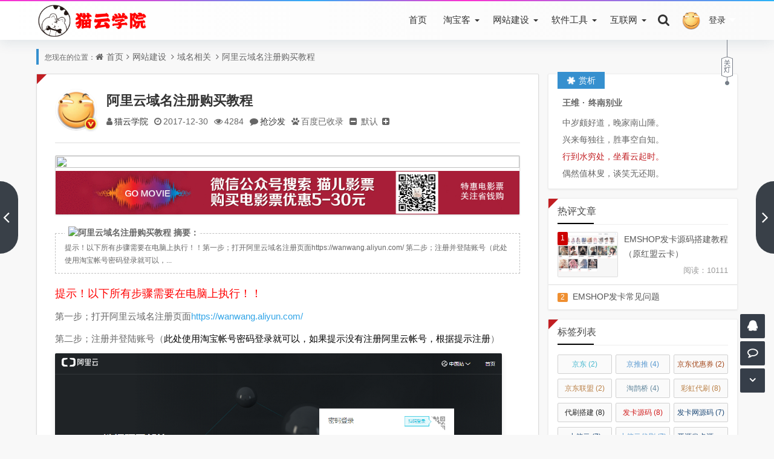

--- FILE ---
content_type: text/html; charset=utf-8
request_url: http://blog.vsiis.com/15.html
body_size: 11288
content:
<!DOCTYPE html>
<html xml:lang="zh-CN" lang="zh-CN">
<head>
	<meta http-equiv="Content-Type" content="text/html; charset=utf-8"/>
	<meta http-equiv="X-UA-Compatible" content="IE=edge, chrome=1" />
	<meta name="viewport" content="width=device-width, initial-scale=1, minimum-scale=1, viewport-fit=cover">
    <meta name="applicable-device" content="pc,mobile">
	<meta name="renderer" content="webkit" />
    <meta name="force-rendering" content="webkit" />
	<title>阿里云域名注册购买教程 - 域名相关 - 猫云学院
</title>
	<meta name="keywords" content="阿里云域名,域名购买,域名注册,阿里云教程"/>
	<meta name="description" content="提示！以下所有步骤需要在电脑上执行！！第一步；打开阿里云域名注册页面https://wanwang.aliyun.com/ 第二步；注册并登陆账号（此处使用淘宝帐号密码登录就可以，如果提示没有注册阿里云帐号，根据提示..."/>
	<meta name="author" content="猫云学院">
	<meta property="og:type" content="article"/>
	<meta property="og:title" content="阿里云域名注册购买教程" />
	<meta property="og:description" content="提示！以下所有步骤需要在电脑上执行！！第一步；打开阿里云域名注册页面https://wanwang.aliyun.com/ 第二步；注册并登陆账号（此处使用淘宝帐号密码登录就可以，如果提示没有注册阿里云帐号，根据提示..." />
	<meta property="og:image" content="http://blog.vsiis.com/zb_users/upload/2018/10/201810121504223269823.png" />
	<meta property="og:url" content="http://blog.vsiis.com/15.html" />
	<meta property="og:release_date" content="2017-12-30T16:04:01" />
	<meta property="og:updated_time" content="2021-08-02T22:04:51" />
	<meta property="og:article:author" content="猫云学院"/>
	<meta property="bytedance:published_time" content="2017-12-30T16:04:01+08:00" />
	<meta property="bytedance:updated_time" content="2021-08-02T22:04:51+08:00" />
	<script type="application/ld+json">{
		"@context": "https://ziyuan.baidu.com/contexts/cambrian.jsonld",
		"@id": "http://blog.vsiis.com/15.html",
		"title": "阿里云域名注册购买教程",
		"images": ["http://blog.vsiis.com/zb_users/upload/2018/10/201810121504223269823.png"],
		"description": "提示！以下所有步骤需要在电脑上执行！！第一步；打开阿里云域名注册页面https://wanwang.aliyun.com/ 第二步；注册并登陆账号（此处使用淘宝帐号密码登录就可以，如果提示没有注册阿里云帐号，根据提示...",
		"pubDate": "2017-12-30T16:04:01",
		"upDate": "2021-08-02T22:04:51"
	}</script>
    <script type="application/ld+json">{
		"@context": "https://schema.org",
		"@type": "article",
		"headline": "阿里云域名注册购买教程",
		"mainEntityOfPage": "http://blog.vsiis.com/15.html",
		"image": "http://blog.vsiis.com/zb_users/upload/2018/10/201810121504223269823.png",
		"datePublished": "2017-12-30T16:04:01+08:00",
		"dateModified": "2021-08-02T22:04:51+08:00",
		"author": [{
			"@type": "Person",
			"name": "猫云学院",
			"url":"http://blog.vsiis.com/author-1.html"
		}]
	}</script>
	<link href="http://blog.vsiis.com/zb_users/theme/koilee/style/font-awesome-4.3.0/css/font-awesome.min.css" rel="stylesheet">
	<link href="http://blog.vsiis.com/zb_users/theme/koilee/style/libs/animate.css" type="text/css" media="all" rel="stylesheet" />
	<link href="http://blog.vsiis.com/zb_users/theme/koilee/style/style.css?v=2026-01-09" type="text/css" media="all" rel="stylesheet"/>
	<link rel="icon" href="/zb_users/upload/2019/07/favicon.ico" type="image/x-icon"/>
	<link rel="shortcut icon" href="/zb_users/upload/2019/07/favicon.ico" type="image/x-icon"/>
	<script src="http://blog.vsiis.com/zb_users/theme/koilee/script/jquery.min-3.6.1.js"></script>
	<script src="http://blog.vsiis.com/zb_system/script/zblogphp.js"></script>
	<script src="http://blog.vsiis.com/zb_system/script/c_html_js_add.php"></script>
	<script src="http://blog.vsiis.com/zb_users/theme/koilee/script/swiper.min.js"></script>
	<style type="text/css">body{background-image: url();}</style>	<!--[if lte IE 7]><link href="//cdn.staticfile.org/font-awesome/3.2.1/css/font-awesome-ie7.min.css" rel="stylesheet"><![endif]-->
	<!--[if lt IE 9]><script src="//cdn.staticfile.org/html5shiv/3.7.0/html5shiv.js"></script><![endif]-->
</head>
<body class="home-article"><div id="percentageCounter"></div><div id="pjax_on">
<header id="header_main">
	<section id="header" class="fixed-nav">
		<div class="container">
			<div class="logo">				<a href="http://blog.vsiis.com/" title="猫云学院" rel="home"><img src="/zb_users/upload/2020/04/logo.png" alt="猫云学院"><span class="sr-only">猫云学院</span><b class="shan"></b></a>
			</div>			<div class="nav-login">        <a href="javascript:;" class="nav-userlogin">          <img src="/zb_users/avatar/1.png" alt="登录" class="nav-login-img">          <span class="nav-username">登录</span>          <span class="nav-more"></span>        </a>        <ul class="nav-headeruser">          <li><a class="topzc" href="/zb_system/login.php"><i class="fa fa-user"></i>会员注册</a></li>		  <li><a href="/zb_system/login.php"><i class="fa fa-sign-in"></i>会员登录</a></li>        </ul>      </div>     		 	 		
			<div class="search_top">
				<a class="search_btn" href="javascript:;" title="点击搜索"><i class="fa fa-search"></i></a>
								<div class="top_search ">
					<form method="post" name="search" action="http://blog.vsiis.com/zb_system/cmd.php?act=search" class="searchform">
						<input type="text" name="q" placeholder="输入关键字..." class="text">
						<input type="submit" class="btn" value="搜索"></form>
				</div>
			</div>
			<nav class="menu-nav">
				<div class="nav-sjlogo"><i class="fa fa-navicon"></i></div><!-- mobile nav -->
				<div class="nav-sousuo">
					<a id="mo-so" href="javascript:void(0);"><i class="fa fa-search icon-search"></i></a>
									</div>
				<div id="monavber" class="header-nav" data-type="article" data-infoid="11">
					<aside class="mobile_aside mobile_nav">
						<div class="mobile-menu">
							<ul id="nav" class="nav-pills navbar">
								<li class="">    <a href="/">首页</a><li class="menu-item-has-children">    <a href="/tbk">淘宝客</a>    <ul class="sub-menu dropdown-menu">                        <li><a href="/tqq">淘鹊桥</a></li>        <li><a href="/dtk">大淘客</a></li>        <li><a href="/jtt">京推推</a></li>        </ul></li><li class="menu-item-has-children">    <a href="/wzjs">网站建设</a>    <ul class="sub-menu dropdown-menu">        <li><a href="/ecs">云主机</a></li>        <li><a href="/ym">域名相关</a></li>        <li><a href="/html">网站源码</a></li></ul></li><li class="menu-item-has-children">    <a href="http://blog.vsiis.com/rj">软件工具</a><li class="menu-item-has-children">    <a href="/info">互联网</a>							</ul></div>
					</aside>
				</div>
			</nav>
		</div>
		<div class="page-night">
			<div class="headlink"><a class="night_link" href="javascript:switchNightMode()"></a></div>
		</div>	</section>
</header><section class="container wrapper">
  <section class="place catleader">
    <nav class="breadcrumb">
      您现在的位置：<i class="fa fa-home"></i><a href="http://blog.vsiis.com/">首页</a><i class="fa fa-angle-right"></i><a href="http://blog.vsiis.com/wzjs" title="查看 网站建设 分类中的全部文章">网站建设</a> <i class="fa fa-angle-right"></i><a href="http://blog.vsiis.com/ym" title="查看 域名相关 分类中的全部文章">域名相关</a> <i class="fa fa-angle-right"></i><a href="http://blog.vsiis.com/15.html" rel="bookmark" target="_blank" title="正在阅读 阿里云域名注册购买教程">阿里云域名注册购买教程</a>
    </nav>
  </section>
  <section class="home-main category-main">
    <section class="wrapbox left">
          <article class="single-post">
  <header id="post-header" class="single-title readtitle">
    <div class="single-avatar">
      <img src="http://blog.vsiis.com/zb_users/avatar/1.png" class="author-avatar" alt="本文作者：猫云学院" title="本文作者：猫云学院">
      <i title="猫云学院" class="author-ident author1"></i>
    </div>
    <h1>阿里云域名注册购买教程</h1>
    <div class="single-info">
      <span class="single-muted"><i class="fa fa-user"></i><a href="http://blog.vsiis.com/author-1.html">猫云学院</a></span>
      <span class="single-time"><i class="fa fa-clock-o"></i>2017-12-30</span>
      <span class="single-views"><i class="fa fa-eye"></i>4284</span>
      <span class="single-comment"><i class="fa fa-comment"></i><a href="http://blog.vsiis.com/15.html#comments" title="点击评论">抢沙发</a></span>      <span class="single-bdsl"><i class="fa fa-paw"></i>百度已收录</span>
      <div id="font-change" class="single-font">
        <span id="font-dec"><a href="#" title="减小字体"><i class="fa fa-minus-square"></i></a></span>
        <span id="font-n"><a href="#" title="默认大小">默认</a></span>
        <span id="font-inc"><a href="#" title="增大字体"><i class="fa fa-plus-square"></i></a></span>
	  </div>    </div>
  </header>
    <div id="singlead" class="ads single-ad"><a href="https://github.com/Boshou/hmyk"><img src="https://img.vsiis.com/hmyk1.png"></a>

<a href="/"><img src="/zb_users/upload/2021/03/20210302133124161466308474164.jpg"></a></div>  <div class="entry">    <div class="article-zhaiyao ">
      <strong><img src="/zb_users/upload/2019/07/favicon.ico" alt="阿里云域名注册购买教程">摘要：</strong>
      提示！以下所有步骤需要在电脑上执行！！第一步；打开阿里云域名注册页面https://wanwang.aliyun.com/ 第二步；注册并登陆账号（此处使用淘宝帐号密码登录就可以，...    </div>    <p><span style="color: #FF0000; font-size: 18px;">提示！以下所有步骤需要在电脑上执行！！</span></p><p>第一步；打开阿里云域名注册页面<a href="http://blog.vsiis.com/zb_system/cmd.php?act=ajax&hk_url=aHR0cHM6Ly93YW53YW5nLmFsaXl1bi5jb20v" rel="nofollow">https://wanwang.aliyun.com/</a> </p><p>第二步；注册并登陆账号（<span style="background-color: #FFFFFF; font-family: 微软雅黑, &quot;Microsoft YaHei&quot;; color: #000000;">此处使用淘宝帐号密码登录就可以，如果提示没有注册阿里云帐号，根据提示注册</span>）</p><p><a class="view-image" href="http://blog.vsiis.com/zb_users/upload/2018/10/201810121504223269823.png" data-fancybox="gallery" title="阿里云域名注册购买教程"><img class="ue-image" src="http://blog.vsiis.com/zb_users/upload/2018/10/201810121504223269823.png" alt="阿里云域名注册购买教程"></a></p><p>第三步；<span style="background-color: #FFFFFF; font-family: 微软雅黑, &quot;Microsoft YaHei&quot;;">在红色方框内输入自己想要注册的域名，比如：abc.com ，点击右边的查域名按钮</span></p><p><span style="background-color: #FFFFFF; font-family: 微软雅黑, &quot;Microsoft YaHei&quot;; color: #000000;"><a class="view-image" href="http://blog.vsiis.com/zb_users/upload/2018/10/201810121504367665267.png" data-fancybox="gallery" title="阿里云域名注册购买教程"><img class="ue-image" src="http://blog.vsiis.com/zb_users/upload/2018/10/201810121504367665267.png" alt="阿里云域名注册购买教程"></a></span></p><p><span style="background-color: #FFFFFF; font-family: 微软雅黑, &quot;Microsoft YaHei&quot;;">第四步；选择需要购买的域名，加入清单（<span style="background-color: #FFFFFF; font-family: 微软雅黑, &quot;Microsoft YaHei&quot;; color: #FF0000;">输入框里自定义编辑想注册的域名前缀）</span></span></p><p><span style="background-color: #FFFFFF; font-family: 微软雅黑, &quot;Microsoft YaHei&quot;; color: #000000;"><a class="view-image" href="http://blog.vsiis.com/zb_users/upload/2018/10/201810121507253165353.png" data-fancybox="gallery" title="阿里云域名注册购买教程"><img class="ue-image" src="http://blog.vsiis.com/zb_users/upload/2018/10/201810121507253165353.png" alt="阿里云域名注册购买教程"></a></span></p><p><span style="background-color: #FFFFFF; font-family: 微软雅黑, &quot;Microsoft YaHei&quot;;">第五步；点击【去结算】</span></p><p><span style="background-color: #FFFFFF; font-family: 微软雅黑, &quot;Microsoft YaHei&quot;; color: #000000;"><a class="view-image" href="http://blog.vsiis.com/zb_users/upload/2018/10/201810121508044697349.png" data-fancybox="gallery" title="阿里云域名注册购买教程"><img class="ue-image" src="http://blog.vsiis.com/zb_users/upload/2018/10/201810121508044697349.png" alt="阿里云域名注册购买教程"></a></span></p><p><span style="background-color: #FFFFFF; font-family: 微软雅黑, &quot;Microsoft YaHei&quot;;">第六步；核对域名清单信息，根据自身实际条件选择域名持有人</span></p><p><span style="background-color: #FFFFFF; font-family: 微软雅黑, &quot;Microsoft YaHei&quot;; color: #000000;"><a class="view-image" href="http://blog.vsiis.com/zb_users/upload/2018/10/201810121510521185721.png" data-fancybox="gallery" title="阿里云域名注册购买教程"><img class="ue-image" src="http://blog.vsiis.com/zb_users/upload/2018/10/201810121510521185721.png" alt="阿里云域名注册购买教程"></a></span></p><p><span style="background-color: #FFFFFF; font-family: 微软雅黑, &quot;Microsoft YaHei&quot;;">第七步；</span><span style="background-color: #FFFFFF; font-family: 微软雅黑, &quot;Microsoft YaHei&quot;;">如果没有信息模板则需要新建一个使用，并点击立即购买（<span style="color: #FF0000;">创建新的信息模板，必须填写个人真实信息，否则无法实名认证</span>）</span></p><p><a class="view-image" href="http://blog.vsiis.com/zb_users/upload/2018/10/201810121511022850895.png" data-fancybox="gallery" title="阿里云域名注册购买教程"><img class="ue-image" src="http://blog.vsiis.com/zb_users/upload/2018/10/201810121511022850895.png" alt="阿里云域名注册购买教程"></a></p><p><span style="background-color: #FFFFFF; font-family: 微软雅黑, &quot;Microsoft YaHei&quot;;">第八步；核对支付金额，选择支付方式并立即支付</span></p><p><span style="background-color: #FFFFFF; font-family: 微软雅黑, &quot;Microsoft YaHei&quot;;"><a class="view-image" href="http://blog.vsiis.com/zb_users/upload/2018/10/201810121511141225643.png" data-fancybox="gallery" title="阿里云域名注册购买教程"><img class="ue-image" src="http://blog.vsiis.com/zb_users/upload/2018/10/201810121511141225643.png" alt="阿里云域名注册购买教程"></a></span></p><p><span style="background-color: #FFFFFF; font-family: 微软雅黑, &quot;Microsoft YaHei&quot;; color: #000000;"><span style="font-family: 微软雅黑, &quot;Microsoft YaHei&quot;; background-color: #FFFFFF;">以上就是阿里云域名注册购买教程的全部内容</span></span></p><p><span style="font-family: &quot;Microsoft YaHei&quot;, Helvetica, Arial, &quot;Lucida Grande&quot;, Tahoma, sans-serif; font-size: 16px; text-align: justify; text-indent: 32px; background-color: #FFFFFF;">阿里云主机FTP信息获取方式；<a href="http://blog.vsiis.com/zhuji/17.html">http://blog.vsiis.com/zhuji/17.html</a> </span></p><p>FTP上传文件教程；<a href="http://blog.vsiis.com/rj/5.html">http://blog.vsiis.com/rj/5.html</a> </p><p><br/></p>  </div>  <div class="entry-meta">
    <p class="post-tag"><i class="fa fa-tags"></i>标签：      <a href="http://blog.vsiis.com/tags-38.html" rel="tag" title="查看标签为《阿里云域名》的所有文章">阿里云域名</a>      <a href="http://blog.vsiis.com/tags-39.html" rel="tag" title="查看标签为《域名购买》的所有文章">域名购买</a>      <a href="http://blog.vsiis.com/tags-40.html" rel="tag" title="查看标签为《域名注册》的所有文章">域名注册</a>      <a href="http://blog.vsiis.com/tags-41.html" rel="tag" title="查看标签为《阿里云教程》的所有文章">阿里云教程</a>    </p>
  </div>  <div class="shuoming">
    <div class="title"><span>文章版权及转载声明</span></div>
    <p class="wzycsm">作者:<a href="http://blog.vsiis.com/author-1.html">猫云学院</a>本文地址：<a href="http://blog.vsiis.com/15.html" title="阿里云域名注册购买教程">http://blog.vsiis.com/15.html</a>发布于 2017-12-30<br>文章转载或复制请以<a href="http://blog.vsiis.com/author-1.html">超链接形式</a>并注明出处<a href="http://blog.vsiis.com/">猫云学院</a></p>
  </div>
    <div class="article-action">
    <div class="post-actions ds-reward-stl">      <div class="poster read_outer"><a class="comiis_poster_a" href="javascript:;" title="生成封面"><i class="fa fa-image"></i> 海报</a></div>    </div>
  </div>
  <nav class="article-nav">
    <span class="article-nav-prev">上一篇<br><a href="http://blog.vsiis.com/13.html" rel="prev">微信公众号认证需要准备哪些资料？</a></span>    <span class="article-nav-next">下一篇<br><a href="http://blog.vsiis.com/16.html" rel="next">京东联盟后台有订单跟踪但佣金预估为0的情况说明</a></span>  </nav>
  <nav class="nav-reveal">    <a class="prev" href="http://blog.vsiis.com/13.html">
      <span class="icon-wrap"><i class="fa fa-angle-left"></i></span>
      <div><h3>微信公众号认证需要准备哪些资料？</h3><span>上一篇</span></div>
    </a>    <a class="next" href="http://blog.vsiis.com/16.html">
      <span class="icon-wrap"><i class="fa fa-angle-right"></i></span>
      <div><h3>京东联盟后台有订单跟踪但佣金预估为0的情况说明</h3><span>下一篇</span></div>
    </a>  </nav>
        <section id="comments">  
    <!--评论框-->
	<div id="comt-respond" class="commentpost wow fadeInDown">
	<h4><i class="fa fa-pencil"></i>发表评论<span><a rel="nofollow" id="cancel-reply" href="#comment" style="display:none;"><small>取消回复</small></a></span></h4>
	<form id="frmSumbit" target="_self" method="post" action="http://blog.vsiis.com/zb_system/cmd.php?act=cmt&amp;postid=15&amp;key=a1bf652ba7574c5ed74fc92d61a65e00" >
		<input type="hidden" name="inpId" id="inpId" value="15" />
		<input type="hidden" name="inpRevID" id="inpRevID" value="0" />
		<div class="comt-box">
			<div class="form-group liuyan form-name"><input type="text" name="inpName" id="inpName" class="text" value="访客" placeholder="昵称" size="28" tabindex="1" /></div>
			<div class="form-group liuyan form-email"><input type="text" name="inpEmail" id="inpEmail" class="text" value="" placeholder="邮箱" size="28" tabindex="2" /></div>
			<div class="form-group liuyan form-www"><input type="text" name="inpHomePage" id="inpHomePage" class="text" value="" placeholder="网址" size="28" tabindex="3" /></div>
		</div><!--verify-->
		<div id="comment-tools">
			<div class="tools_title">
				<span class="com-title">快捷回复：</span>
				<a title="粗体字" onmousedown="InsertText(objActive,ReplaceText(objActive,'[B]','[/B]'),true);"><i class="fa fa-bold"></i></a>
				<a title="斜体字" onmousedown="InsertText(objActive,ReplaceText(objActive,'[I]','[/I]'),true);"><i class="fa fa-italic"></i></a>
				<a title="下划线" onmousedown="InsertText(objActive,ReplaceText(objActive,'[U]','[/U]'),true);"><i class="fa fa-underline"></i></a>
				<a title="删除线" onmousedown="InsertText(objActive,ReplaceText(objActive,'[S]','[/S]'),true);"><i class="fa fa-strikethrough"></i></a>
				<a href="javascript:addNumber('文章不错,写的很好！')" title="文章不错,写的很好！"><i class="fa fa-thumbs-o-up"></i></a>
				<a href="javascript:addNumber('emmmmm。。看不懂怎么破？')" title="emmmmm。。看不懂怎么破？"><i class="fa fa-thumbs-o-down"></i></a>
				<a href="javascript:addNumber('赞、狂赞、超赞、不得不赞、史上最赞！')" title="赞、狂赞、超赞、不得不赞、史上最赞！"><i class="fa fa-heart"></i></a>
				<a href="javascript:;" class="face-show"><i class="fa fa-smile-o"></i></a>
				<div id="ComtoolsFrame" class="ComtoolsFrame" style="display: none;"><img src="http://blog.vsiis.com/zb_users/theme/koilee/include/emotion/Addoil.png" alt="Addoil" onclick="InsertText(objActive,'['+this.alt+']',false);"><img src="http://blog.vsiis.com/zb_users/theme/koilee/include/emotion/Applause.png" alt="Applause" onclick="InsertText(objActive,'['+this.alt+']',false);"><img src="http://blog.vsiis.com/zb_users/theme/koilee/include/emotion/Badlaugh.png" alt="Badlaugh" onclick="InsertText(objActive,'['+this.alt+']',false);"><img src="http://blog.vsiis.com/zb_users/theme/koilee/include/emotion/Bomb.png" alt="Bomb" onclick="InsertText(objActive,'['+this.alt+']',false);"><img src="http://blog.vsiis.com/zb_users/theme/koilee/include/emotion/Coffee.png" alt="Coffee" onclick="InsertText(objActive,'['+this.alt+']',false);"><img src="http://blog.vsiis.com/zb_users/theme/koilee/include/emotion/Fabulous.png" alt="Fabulous" onclick="InsertText(objActive,'['+this.alt+']',false);"><img src="http://blog.vsiis.com/zb_users/theme/koilee/include/emotion/Facepalm.png" alt="Facepalm" onclick="InsertText(objActive,'['+this.alt+']',false);"><img src="http://blog.vsiis.com/zb_users/theme/koilee/include/emotion/Feces.png" alt="Feces" onclick="InsertText(objActive,'['+this.alt+']',false);"><img src="http://blog.vsiis.com/zb_users/theme/koilee/include/emotion/Frown.png" alt="Frown" onclick="InsertText(objActive,'['+this.alt+']',false);"><img src="http://blog.vsiis.com/zb_users/theme/koilee/include/emotion/Heyha.png" alt="Heyha" onclick="InsertText(objActive,'['+this.alt+']',false);"><img src="http://blog.vsiis.com/zb_users/theme/koilee/include/emotion/Insidious.png" alt="Insidious" onclick="InsertText(objActive,'['+this.alt+']',false);"><img src="http://blog.vsiis.com/zb_users/theme/koilee/include/emotion/KeepFighting.png" alt="KeepFighting" onclick="InsertText(objActive,'['+this.alt+']',false);"><img src="http://blog.vsiis.com/zb_users/theme/koilee/include/emotion/NoProb.png" alt="NoProb" onclick="InsertText(objActive,'['+this.alt+']',false);"><img src="http://blog.vsiis.com/zb_users/theme/koilee/include/emotion/PigHead.png" alt="PigHead" onclick="InsertText(objActive,'['+this.alt+']',false);"><img src="http://blog.vsiis.com/zb_users/theme/koilee/include/emotion/Shocked.png" alt="Shocked" onclick="InsertText(objActive,'['+this.alt+']',false);"><img src="http://blog.vsiis.com/zb_users/theme/koilee/include/emotion/Sinistersmile.png" alt="Sinistersmile" onclick="InsertText(objActive,'['+this.alt+']',false);"><img src="http://blog.vsiis.com/zb_users/theme/koilee/include/emotion/Slap.png" alt="Slap" onclick="InsertText(objActive,'['+this.alt+']',false);"><img src="http://blog.vsiis.com/zb_users/theme/koilee/include/emotion/Social.png" alt="Social" onclick="InsertText(objActive,'['+this.alt+']',false);"><img src="http://blog.vsiis.com/zb_users/theme/koilee/include/emotion/Sweat.png" alt="Sweat" onclick="InsertText(objActive,'['+this.alt+']',false);"><img src="http://blog.vsiis.com/zb_users/theme/koilee/include/emotion/Tolaugh.png" alt="Tolaugh" onclick="InsertText(objActive,'['+this.alt+']',false);"><img src="http://blog.vsiis.com/zb_users/theme/koilee/include/emotion/Watermelon.png" alt="Watermelon" onclick="InsertText(objActive,'['+this.alt+']',false);"><img src="http://blog.vsiis.com/zb_users/theme/koilee/include/emotion/Witty.png" alt="Witty" onclick="InsertText(objActive,'['+this.alt+']',false);"><img src="http://blog.vsiis.com/zb_users/theme/koilee/include/emotion/Wow.png" alt="Wow" onclick="InsertText(objActive,'['+this.alt+']',false);"><img src="http://blog.vsiis.com/zb_users/theme/koilee/include/emotion/Yeah.png" alt="Yeah" onclick="InsertText(objActive,'['+this.alt+']',false);"><img src="http://blog.vsiis.com/zb_users/theme/koilee/include/emotion/Yellowdog.png" alt="Yellowdog" onclick="InsertText(objActive,'['+this.alt+']',false);"></div>
			</div>
			<div class="tools_text">
				<textarea placeholder="请遵守相关法律与法规，文明评论。O(∩_∩)O~~" name="txaArticle" id="txaArticle" class="text input-block-level comt-area" cols="50" rows="4" tabindex="5"></textarea>
			</div>
		</div>
		<p>		<div class="form-inpVerify">
			<div class="input-inpVerify">
				<input type="text" id="inpVerify" name="inpVerify" tabindex="4" placeholder="验证码">
				<div class="input-group-addon"><img src="http://blog.vsiis.com/zb_system/script/c_validcode.php?id=cmt" alt="验证码" class="verifyimg" onclick="javascript:this.src='http://blog.vsiis.com/zb_system/script/c_validcode.php?id=cmt&amp;tm='+Math.random();" /></div>
			</div>
		</div>		<input name="sumbit" type="submit" tabindex="6" value="提交" onclick="return zbp.comment.post()" class="button" /></p>
	</form>
</div><!--评论框结束-->
<div id="commentlist" class="commentlist"><!--评论输出-->
	<div class="comment-tab">
		<div class="come-comt">
			<i class="fa fa-comments"></i>评论列表 <span id="comment_count">（暂无评论，<span style="color:#E1171B">4284</span>人围观）</span><span class="iliuyan"><a href="http://blog.vsiis.com/15.html#comments"><i class="fa fa-bell"></i>参与讨论</a></span>
		</div>
	</div>
	<h2 class="comment-text-center"><i class="fa fa-frown-o"></i> 还没有评论，来说两句吧...</h2>	<label id="AjaxCommentBegin"></label>
			</div>    <span class="icon icon_comment" title="comment"></span>
  </section></article>
<script src="http://blog.vsiis.com/zb_users/theme/koilee/plugin/js/html2canvas.min.js"></script>
<script src="http://blog.vsiis.com/zb_users/theme/koilee/plugin/js/common.js"></script>
<script>
	var poster_open = 'on';
	var txt1 = '长按识别二维码查看详情';
	var txt2 = '猫云学院';
    var comiis_poster_start_wlat = 0;
	var comiis_rlmenu =  1;
	var comiis_nvscroll =  0;
    var comiis_poster_time_baxt;
    $(document).ready(function(){
        $(document).on('click', '.comiis_poster_a', function(e) {
            show_comiis_poster_ykzn();
        });
    });
    function comiis_poster_rrwz(){
        setTimeout(function(){
            html2canvas(document.querySelector(".comiis_poster_box_img"), {scale:2,useCORS:true}).then(canvas => {
                var img = canvas.toDataURL("image/jpeg", .9);
                document.getElementById('comiis_poster_images').src = img;
                $('.comiis_poster_load').hide();
                $('.comiis_poster_imgshow').show();
            });
        }, 100);
    }
    function show_comiis_poster_ykzn(){
        if(comiis_poster_start_wlat == 0){
            comiis_poster_start_wlat = 1;
            popup.open('<img src="http://blog.vsiis.com/zb_users/theme/koilee/plugin/img/imageloading.gif" class="comiis_loading">');
			var url = window.location.href.split('#')[0];
			url = encodeURIComponent(url);
            var html = '<div id="comiis_poster_box" class="comiis_poster_nchxd">\n' +
                '<div class="comiis_poster_box">\n' +
                '<div class="comiis_poster_okimg">\n' +
                '<div style="padding:150px 0;" class="comiis_poster_load">\n' +
                '<div class="loading_color">\n' +
                '  <span class="loading_color1"></span>\n' +
                '  <span class="loading_color2"></span>\n' +
                '  <span class="loading_color3"></span>\n' +
                '  <span class="loading_color4"></span>\n' +
                '  <span class="loading_color5"></span>\n' +
                '  <span class="loading_color6"></span>\n' +
                '  <span class="loading_color7"></span>\n' +
                '</div>\n' +
                '<div class="comiis_poster_oktit">正在生成海报, 请稍候</div>\n' +
                '</div>\n' +
                '<div class="comiis_poster_imgshow" style="display:none">\n' +
                '<img src="" class="vm" id="comiis_poster_images">\n' +
                '<div class="comiis_poster_oktit">↑长按上图保存图片分享</div>\n' +
                '</div>\n' +
                '</div>\n' +
                '<div class="comiis_poster_okclose"><a href="javascript:;" class="comiis_poster_closekey"><img src="http://blog.vsiis.com/zb_users/theme/koilee/plugin/img/poster_okclose.png" class="vm"></a></div>\n' +
                '</div>\n' +
                '<div class="comiis_poster_box_img">\n' +
                '<div class="comiis_poster_img"><div class="img_time">30<span>2017/12</span></div><img src="http://blog.vsiis.com/zb_users/upload/2018/10/201810121504223269823.png" class="vm" id="comiis_poster_image"></div>\n' +
                '<div class="comiis_poster_tita">阿里云域名注册购买教程</div>\n' +
                '<div class="comiis_poster_txta">提示！以下所有步骤需要在电脑上执行！！第一步；打开阿里云域名注册页面https://wan...</div><div class="comiis_poster_x guig"></div>\n' +
                '<div class="comiis_poster_foot">\n' +
                '<img src="http://blog.vsiis.com/zb_users/theme/koilee/plugin/api.php?url='+url+'" class="kmewm fqpl vm">\n' +
                '<img src="http://blog.vsiis.com/zb_users/theme/koilee/plugin/img/poster_zw.png" class="kmzw vm"><span class="kmzwtip">'+txt1+'<br>'+txt2+'</span>\n' +
                '</div>\n' +
                '</div>\n' +
                '</div>';
            if(html.indexOf("comiis_poster") >= 0){
                comiis_poster_time_baxt = setTimeout(function(){
                    comiis_poster_rrwz();
                }, 5000);
                $('body').append(html);
                $('#comiis_poster_image').on('load',function(){
                    clearTimeout(comiis_poster_time_baxt);
                    comiis_poster_rrwz();
                });
                popup.close();
                setTimeout(function() {
                    $('.comiis_poster_box').addClass("comiis_poster_box_show");
                    $('.comiis_poster_closekey').off().on('click', function(e) {
                        $('.comiis_poster_box').removeClass("comiis_poster_box_show").on('webkitTransitionEnd transitionend', function() {
                            $('#comiis_poster_box').remove();
                            comiis_poster_start_wlat = 0;
                        });
                        return false;
                    });
                }, 60);
            }
        }
    }
    var new_comiis_user_share, is_comiis_user_share = 0;
    var as = navigator.appVersion.toLowerCase(), isqws = 0;
    if (as.match(/MicroMessenger/i) == "micromessenger" || as.match(/qq\//i) == "qq/") {
        isqws = 1;
    }
    if(isqws == 1){
        if(typeof comiis_user_share === 'function'){
            new_comiis_user_share = comiis_user_share;
            is_comiis_user_share = 1;
        }
        var comiis_user_share = function(){
            if(is_comiis_user_share == 1){
                isusershare = 0;
                new_comiis_user_share();
                if(isusershare == 1){
                    return false;
                }
            }
            isusershare = 1;
            show_comiis_poster_ykzn();
            return false;
        }
    }
</script>        </section>
    <aside class="sidebar right">
      
<section class="sidebar_widget wow fadeInDown" id="shangxi">
<ul class="sidebar_content shangxi"><h3 class="sx-title"><i class="fa fa-asterisk"></i>赏析</h3><li class="shangxi"><b>王维<em>·</em>终南别业</b><p>中岁颇好道，晚家南山陲。</p><p>兴来每独往，胜事空自知。</p><p class="plus">行到水穷处，坐看云起时。</p><p>偶然值林叟，谈笑无还期。</p></li></ul>
</section><section class="sidebar_widget wow fadeInDown" id="side_con">
<h3 class="sidebar_title">热评文章</h3>
<ul class="sidebar_content side_con"><li class="side-con"><a href="http://blog.vsiis.com/71.html" title="EMSHOP发卡源码搭建教程（原红盟云卡）（评论：10次）" target="_blank"><div class="hotcom-img"><img src="http://blog.vsiis.com/zb_users/upload/2025/06/202506031748963689530430.png" alt="EMSHOP发卡源码搭建教程（原红盟云卡）"></div><div class="hotcom-left"><div class="hot-com-title"><span class="num1">1</span>EMSHOP发卡源码搭建教程（原红盟云卡）</div><div class="hot-com-clock">阅读：10111</div></div></a></li><li class="side-con"><a href="http://blog.vsiis.com/72.html" title="EMSHOP发卡常见问题（评论：0次）" target="_blank"><div class="hotcom-img"><img src="http://blog.vsiis.com/zb_users/upload/2025/06/202506061749215198827330.png" alt="EMSHOP发卡常见问题"></div><div class="hotcom-left"><div class="hot-com-title"><span class="num2">2</span>EMSHOP发卡常见问题</div><div class="hot-com-clock">阅读：1511</div></div></a></li></ul>
</section><section class="sidebar_widget wow fadeInDown" id="divTags">
<h3 class="sidebar_title">标签列表</h3>
<ul class="sidebar_content divTags"><li><a title="京东" href="http://blog.vsiis.com/tags-1.html">京东<span class="tag-count"> (2)</span></a></li>
<li><a title="京推推" href="http://blog.vsiis.com/tags-2.html">京推推<span class="tag-count"> (4)</span></a></li>
<li><a title="京东优惠券" href="http://blog.vsiis.com/tags-3.html">京东优惠券<span class="tag-count"> (2)</span></a></li>
<li><a title="京东联盟" href="http://blog.vsiis.com/tags-4.html">京东联盟<span class="tag-count"> (2)</span></a></li>
<li><a title="淘鹊桥" href="http://blog.vsiis.com/tags-82.html">淘鹊桥<span class="tag-count"> (4)</span></a></li>
<li><a title="彩虹代刷" href="http://blog.vsiis.com/tags-92.html">彩虹代刷<span class="tag-count"> (8)</span></a></li>
<li><a title="代刷搭建" href="http://blog.vsiis.com/tags-94.html">代刷搭建<span class="tag-count"> (8)</span></a></li>
<li><a title="发卡源码" href="http://blog.vsiis.com/tags-274.html">发卡源码<span class="tag-count"> (8)</span></a></li>
<li><a title="发卡网源码" href="http://blog.vsiis.com/tags-283.html">发卡网源码<span class="tag-count"> (7)</span></a></li>
<li><a title="小储云" href="http://blog.vsiis.com/tags-303.html">小储云<span class="tag-count"> (7)</span></a></li>
<li><a title="小储云代刷" href="http://blog.vsiis.com/tags-304.html">小储云代刷<span class="tag-count"> (7)</span></a></li>
<li><a title="开源发卡源码" href="http://blog.vsiis.com/tags-305.html">开源发卡源码<span class="tag-count"> (7)</span></a></li>
<li><a title="v免签配置" href="http://blog.vsiis.com/tags-307.html">v免签配置<span class="tag-count"> (7)</span></a></li>
<li><a title="v免签教程" href="http://blog.vsiis.com/tags-308.html">v免签教程<span class="tag-count"> (7)</span></a></li>
<li><a title="个人即时到账" href="http://blog.vsiis.com/tags-309.html">个人即时到账<span class="tag-count"> (7)</span></a></li>
<li><a title="即时到账接口" href="http://blog.vsiis.com/tags-310.html">即时到账接口<span class="tag-count"> (7)</span></a></li>
<li><a title="发卡平台" href="http://blog.vsiis.com/tags-312.html">发卡平台<span class="tag-count"> (7)</span></a></li>
<li><a title="玖伍社区源码" href="http://blog.vsiis.com/tags-313.html">玖伍社区源码<span class="tag-count"> (7)</span></a></li>
<li><a title="亿乐社区源码" href="http://blog.vsiis.com/tags-314.html">亿乐社区源码<span class="tag-count"> (7)</span></a></li>
<li><a title="红盟云卡" href="http://blog.vsiis.com/tags-359.html">红盟云卡<span class="tag-count"> (6)</span></a></li>
<li><a title="自动发卡" href="http://blog.vsiis.com/tags-360.html">自动发卡<span class="tag-count"> (7)</span></a></li>
<li><a title="发卡商户" href="http://blog.vsiis.com/tags-373.html">发卡商户<span class="tag-count"> (6)</span></a></li>
<li><a title="独角发卡" href="http://blog.vsiis.com/tags-374.html">独角发卡<span class="tag-count"> (6)</span></a></li>
<li><a title="独角数卡" href="http://blog.vsiis.com/tags-375.html">独角数卡<span class="tag-count"> (6)</span></a></li>
<li><a title="佰阅发卡" href="http://blog.vsiis.com/tags-376.html">佰阅发卡<span class="tag-count"> (3)</span></a></li>
</ul>
</section><section class="sidebar_widget wow fadeInDown" id="divLinkage">
<h3 class="sidebar_title">友情链接</h3>
<ul class="sidebar_content divLinkage"><li><a href="https://www.jikefan.com/"title="极客范">极客范</a></li><li><a href="https://blog.ysxue.net/"title="云商学院">云商学院</a></li></ul>
</section>    </aside>
  </section>
</section>
<link rel="stylesheet" href="http://blog.vsiis.com/zb_users/theme/koilee/style/libs/fancybox.css" />
<script src="http://blog.vsiis.com/zb_users/theme/koilee/script/fancybox.umd.js"></script></div>
<footer class="footer">
  <div class="footer-bg"></div>
  <div class="footer-copyright">
    <div class="footer_container">
      <ul class="footer-nav hidden-xs">
        <li class="menu-item">
          <a rel="nofollow" href="http://blog.vsiis.com/sitemap.xml" target="_blank">网站地图</a><a rel="nofollow" href="http://blog.vsiis.com/archive.html" target="_blank">文章归档</a><a rel="nofollow" href="http://blog.vsiis.com/copyright.html" target="_blank">免责声明</a><a rel="nofollow" href="http://www.taoqueqiao.com/t_VgcODAdd" target="_blank">淘鹊桥</a><br><a class="beian-ico" href="http://www.miibeian.gov.cn" rel="nofollow" target="_blank" title="闽ICP备17019043号-4"><img src="/zb_users/theme/koilee/style/images/icp.png" alt="闽ICP备17019043号-4">闽ICP备17019043号-4</a>        </li>
      </ul>
      <div class="copyright">
        <p>Copyright<i class="fa fa-copyright"></i>2016-2022<a href="/"><font color="#f1607d">猫</font><font color="#ffa500">云</font><font color="#e5e802">学</font><font color="#3bff23">院</font></a>
<br><font color="#ffa500"><span id="runtime_span"></span>
<script type="text/javascript">function show_runtime(){window.setTimeout("show_runtime()",1000);X=new 
Date("07/15/2016 0:00:00");
Y=new Date();T=(Y.getTime()-X.getTime());M=24*60*60*1000;
a=T/M;A=Math.floor(a);b=(a-A)*24;B=Math.floor(b);c=(b-B)*60;C=Math.floor((b-B)*60);D=Math.floor((c-C)*60);
runtime_span.innerHTML="本站已稳定运行: "+A+"天"+B+"小时"+C+"分"+D+"秒"}show_runtime();</script></font>

<a href="https://www.upyun.com/?utm_source=lianmeng&utm_medium=referral"><img border="0" src="http://blog.vsiis.com/zb_users/upload/2020/05/20200504130704158856882433208.png" /></a>

<meta name="wlhlauth" content="b2160a98de9120b15b3694ed227c1d45"/>基于<a href="https://www.zblogcn.com/" title="Z-BlogPHP 1.7.4 Build 173430" target="_blank" rel="noopener noreferrer">Z-BlogPHP</a>搭建 <script>
(function(){
    var bp = document.createElement('script');
    var curProtocol = window.location.protocol.split(':')[0];
    if (curProtocol === 'https') {
        bp.src = 'https://zz.bdstatic.com/linksubmit/push.js';
    }
    else {
        bp.src = 'http://push.zhanzhang.baidu.com/push.js';
    }
    var s = document.getElementsByTagName("script")[0];
    s.parentNode.insertBefore(bp, s);
})();
</script>

</p>
      </div>
	      </div>
  </div>
</footer>
<div id="backtop" class="backtop">
  <div class="bt-box top" title="返回顶部">
    <i class="fa fa-angle-up fa-2x"></i>
  </div>
  <div class="bt-box qq" title="企鹅号">
    <a href="tencent://message/?uin=97882032&Site=Talklee.Com&Menu=yes" rel="nofollow" target="_blank"><i class="fa fa-qq fa-2x"></i></a>  </div>
  <div class="bt-box lypl" title="留言评论">
    <a href="#comments" rel="nofollow" title="留言评论"><i class="fa fa fa-comment-o fa-2x"></i></a>
  </div>
  <div class="bt-box bottom" title="网站底部">
    <i class="fa fa-angle-down fa-2x"></i>
  </div>
</div><script charset="UTF-8" id="LA_COLLECT" src="//sdk.51.la/js-sdk-pro.min.js"></script>
<script>LA.init({id: "JeGkN8xiJUX8PBwm",ck: "JeGkN8xiJUX8PBwm"})</script><div class="none">
	<script>var cookieDomain = "http://blog.vsiis.com/";</script>
	<script src="http://blog.vsiis.com/zb_users/theme/koilee/script/zh_tw.js"></script>
	<script src="http://blog.vsiis.com/zb_users/theme/koilee/script/custom.js?v=2026-01-09"></script><script>(function(){var bp=document.createElement('script');var curProtocol=window.location.protocol.split(':')[0];if(curProtocol==='https'){bp.src='https://zz.bdstatic.com/linksubmit/push.js'}else{bp.src='http://push.zhanzhang.baidu.com/push.js'}var s=document.getElementsByTagName("script")[0];s.parentNode.insertBefore(bp,s)})()</script>
</div>
</body>
</html><!--258.37 ms , 14 queries , 4785kb memory , 5 errors-->

--- FILE ---
content_type: text/css
request_url: http://blog.vsiis.com/zb_users/theme/koilee/style/style.css?v=2026-01-09
body_size: 50243
content:
@charset "utf-8";
/*Theme Name: itlaoli.com
Author: 非李莫属
Author URI: https://www.itlaoli.com/
Tags: 扁平化,响应式,简洁黑白色,多设备支持*/
/*html5*/
html,body,div,span,object,iframe,h1,h2,h3,h4,h5,h6,p,blockquote,pre,abbr,address,cite,code,del,dfn,em,img,ins,kbd,q,samp,small,strong,var,b,i,dl,dt,dd,ol,ul,li,fieldset,form,label,legend,table,caption,tbody,tfoot,thead,tr,th,td,article,aside,canvas,details,figcaption,figure,footer,header,hgroup,menu,nav,section,summary,time,mark,audio,video {margin:0;padding:0;outline:0;border:0;vertical-align:baseline;font-size:100%;}
* {-webkit-box-sizing:border-box;-moz-box-sizing:border-box;box-sizing:border-box}
*:before,*:after {-webkit-box-sizing:border-box;-moz-box-sizing:border-box;box-sizing:border-box}
html {font-size:10px;-webkit-tap-highlight-color:rgba(0,0,0,0)}
body {color:#666;font-family:"HarmonyOS Sans SC","HarmonyOS Sans","Microsoft Yahei",Helvetica,Arial,sans-serif;font-size:14px;line-height:1.42857143;background-color:#f8f8f8;background-repeat:repeat;background-size:inherit;background-attachment:fixed;background-position:center center;/*background-image:url(images/body.png);*/}
article,aside,details,figcaption,figure,footer,header,hgroup,menu,nav,section {display:block;}
nav ul {list-style:none;}
nav ul {list-style:none;}
li {list-style:none;}
blockquote,q {quotes:none;}
blockquote:before,blockquote:after,q:before,q:after {content:none;}
a {margin:0;padding:0;background:transparent;color:#333;vertical-align:baseline;text-decoration:none;font-size:100%;font-family:"HarmonyOS Sans SC","HarmonyOS Sans","Open Sans","Hiragino Sans GB","Microsoft YaHei","WenQuanYi Micro Hei",Arial,Verdana,Tahoma,sans-serif;}
.item-meta a:hover,.shuoming p a:hover,.relates_button a:hover,a:hover,a:focus {color:#3690cf;text-decoration:none;cursor:pointer;}
p {line-height:20px;}
img {margin:0;padding:0;max-width:100%;height:auto;vertical-align:middle;-webkit-transition:all .3s ease-out 0s;-o-transition:all .3s ease-out 0s;transition:all .3s ease-out 0s;}
ins {background-color:#ff9;color:#323841;text-decoration:none;}
mark {background-color:#ff9;color:#323841;font-weight:bold;font-style:italic;}
del {text-decoration:line-through;}
abbr[title],dfn[title] {border-bottom:1px dotted;cursor:help;}
table {border-spacing:0;border-collapse:collapse;}
.search-b .post_box mark {font-style:normal;background-color:transparent;color:#fb1c19;}
.content-wrap {width:100%;overflow:hidden}
.header_top,
.container {margin:0 auto;max-width:1200px;padding:0 20px}
.clear {clear:both;}
.entry p.more, hr {display:block;margin:1em 0;padding:0;height:1px;border:0;border-top:1px solid #666;}
input,select,button,textarea {vertical-align:middle;font-family:Arial,"Microsoft YaHei","WenQuanYi Micro Hei","Open Sans","Hiragino Sans GB",Verdana,sans-serif;}
:focus {outline:0}
a,button,input {-webkit-tap-highlight-color:rgba(255,0,0,0);}
.left {float:left;}
.right {float:right;}
.visible-phone {display:none!important;}
.visible-tablet {display:none!important;}
.hidden-desktop {display:none!important;}
.visible-desktop {display:inherit!important;}
.post_like, .paybtn,.error-page-actions ul li a,.post-actions>a,
.showhow,#divTags ul.divTags li a,p.weiyu_desc a,#hottags ul.hottags li a,.col-large a,.layout-pic a,#con_one li a,.nav-headeruser ul li,#side_con ul li a,#divCatalog li a,#divPrevious li a,.author-social span,.single-title h1 a,.layout-large li a,.post-left h3 a,.cat-entry-title a,.nbs-flexisel-nav-left,.post-actions div.san-praise-sdk:hover,.zanter:hover,.nbs-flexisel-nav-right,#side_randimg ul li:hover img,input,textarea,b,ul,li,i,button {-moz-transition:ease-in-out 0.3s;-webkit-transition:ease-in-out 0.3s;-o-transition:ease-in-out 0.3s;-ms-transition:ease-in-out 0.3s;transition:ease-in-out 0.3s;}
.single-title h1 a:hover,.col-large a:hover,.post-left h3 a:hover {margin-left:8px;}
.textcont:after,.weiyu_main:after,.hdfocus-box:after,.pagination:after,.imglist-main:after,.author-tuijian:after,.author-img:after,.topic_list:after,ul.readers-list:after,#tab:after,.article-action:after,.divTags:after,.homecate3:after,#divCatalog ul:after,.catlist:after,.home-cms:after,.layout-large:after,.mx-cat-g3:after,.catlist-title:after,.catleader:after,#hottags ul:after,.home-main:after {display:table;content:" ";clear:both;}
img:hover,.post_box:hover .post-img img {opacity:.88;}
a.titleb {font-weight: bold;}
/*pace*/
.pace {-webkit-pointer-events:none;pointer-events:none;-webkit-user-select:none;-moz-user-select:none;user-select:none;}
.pace .pace-progress {background:#0dc2d2;position:fixed;z-index:2000;top:0;right:100%;width:100%;height:2px;vertical-align:top;-webkit-transition:all .3s ease-out 0s;-o-transition:all .3s ease-out 0s;transition:all .3s ease-out 0s;box-shadow:0px 15px 10px -13px rgba(0,0,0,0.37);}
a.fancybox img,ul#flexisel,#flexisel li {-moz-transition:none;-webkit-transition:none;-o-transition:none;-ms-transition:none;transition:none;}
.entry p a.fancybox img, .entry p img {margin: 0 auto;height: auto!important;}
body.chunjie_bg .hdfocus {margin-top:-66px;}
body.home-category.chunjie_bg .wrap-ban-img{z-index:-1;}
body.chunjie_bg .wrap-ban-img {display: none;}
body.chunjie_bg {background-position:50% 66px;background-repeat:repeat-x;background-attachment:scroll;}
.snow {display: block;}
#snow {position: fixed;top: 0;left: 0;width: 100%;height: 100%;z-index: 9999;/* background: rgba(125,137,95,0.1); */pointer-events: none;}
.chunjie {position:fixed;bottom:40%;right:0;width:150px;padding:100px 90px 20px 30px;background-color:transparent;z-index:99;}
.jinli {position:absolute;height:162px;width:150px;background:url(//res.liblog.cn/images/jinli.png) 100% 100% no-repeat;right:10px;animation:fa-spin 3s infinite;-webkit-transition:top 1s ease,opacity 1s ease;transition:top 1s ease,opacity 1s ease;-webkit-transform:rotateZ(180deg);-moz-transform:rotateZ(360deg);transform:rotateZ(180deg);}
@keyframes wintips-thumb{from{top:-70px}50%{top:-50px}to{top:-70px}}
#percentageCounter {position:fixed;left:0px;top:0px;height:2px;display:block;z-index:9996;/*background:#000 linear-gradient(to left,#28b3f7,#9871e2,#ff8d57,#2eaff6,#16d053,#3390ff);*/background:#0d93d6;box-shadow:0 0 3px #29d,0 0 5px #29d;}
.mofang{width:60px;height:60px;margin:0 auto;position:fixed;z-index:999;-webkit-perspective:1000px;perspective:1000px;right:0;bottom:0;-webkit-transform:translate(-80%,-80%);transform:translate(-80%,-80%);margin-right: 30px;}
.cube{width:100%;height:100%;position:absolute;-webkit-transform-style:preserve-3d;transform-style:preserve-3d;-webkit-transform:rotateX(-15deg) rotateY(-20deg) translateZ(-100px);transform:rotateX(-15deg) rotateY(-20deg) translateZ(-100px);-webkit-transform-origin:center center -100px;transform-origin:center center -100px;-webkit-animation:around 5s cubic-bezier(.94,-.6,.45,1.31) infinite;animation:around 5s cubic-bezier(.94,-.6,.45,1.31) infinite}
.cube div{width:80px;height:80px;display:block;margin:0;position:absolute}
.cube div a{color:#fff;text-decoration:none;text-align:center;position:fixed;top:50%;left:50%;-webkit-transform:translate(-50%,-50%);transform:translate(-50%,-50%);line-height:normal;font-size:16px;letter-spacing:3px}
.cube .front{-webkit-transform:rotateY(0) translateZ(40px);transform:rotateY(0) translateZ(40px);background-color:rgba(0,191,255,.7);border:2px solid rgba(0,191,255,.7)}
.cube .back{-webkit-transform:rotateX(180deg) translateZ(40px);transform:rotateX(180deg) translateZ(40px);background-color:rgba(124,252,0,.7);border:2px solid rgba(124,252,0,.7)}
.cube .left{-webkit-transform:rotateY(-90deg) translateZ(40px);transform:rotateY(-90deg) translateZ(40px);background-color:rgba(255,215,0,.7);border:2px solid rgba(255,215,0,.7)}
.cube .right{-webkit-transform:rotateY(90deg) translateZ(40px);transform:rotateY(90deg) translateZ(40px);background-color:rgba(255,69,0,.7);border:2px solid rgba(255,69,0,.7)}
.cube .top{-webkit-transform:rotateX(90deg) translateZ(40px);transform:rotateX(90deg) translateZ(40px);background-color:rgba(255,0,157,.7);border:2px solid rgba(255,0,157,.7)}
.cube .bottom{-webkit-transform:rotateX(-90deg) translateZ(40px);transform:rotateX(-90deg) translateZ(40px);background-color:rgba(184,111,220,.7);border:2px solid rgba(184,111,220,.7)}
@-webkit-keyframes around{100%{-webkit-transform:rotateX(-15deg) rotateY(-380deg) translateZ(-100px);transform:rotateX(-15deg) rotateY(-380deg) translateZ(-100px)}
}
@keyframes around{100%{-webkit-transform:rotateX(-15deg) rotateY(-380deg) translateZ(-100px);transform:rotateX(-15deg) rotateY(-380deg) translateZ(-100px)}
}
/* 滚动条 */::-webkit-scrollbar {width:10px;height: 9px;}
::-webkit-scrollbar-thumb {background:#363e49;}
::-webkit-scrollbar-track {background:rgba(51,51,51,0.1);background-color: #e3e3e3;}
/*ads*/.ads {position:relative;text-align:center;clear:both;overflow:hidden;width:100%;height:auto;border:1px solid #ddd;background:#fff;-webkit-transition:all .3s ease-out 0s;-o-transition:all .3s ease-out 0s;transition:all .3s ease-out 0s;border-radius:2px;box-shadow:0 1px 3px 0 rgba(0,0,0,.08);}
.top-ad {margin-bottom:15px;}
.bottom-ad {margin-top:15px;margin-bottom:0px;}
.ads.sycms-ad {margin-top:15px;}
.ads.cate-ad {margin-bottom:15px;}
.ads.cateb-ad {margin-top:15px;float: left;}
.ads.single-ad {margin-bottom: 15px;margin-top: 20px;}
.summary-main .ads.single-ad {margin-bottom: 0;}
.ads.xgtj-ad {margin:20px 0 10px;}
.itheme-ad {margin-top: -9px;margin-bottom: 15px;}
.side-hot .category-ad {margin-top: 15px;}
.home-ad {margin: 0 0 15px 0;text-align: center;
border: 1px solid #ddd;background: #fff;-webkit-transition: all .3s ease-out 0s;-o-transition: all .3s ease-out 0s;transition: all .3s ease-out 0s;border-radius: 2px;box-shadow: 0 1px 3px 0 rgba(0,0,0,.08);}
.auto-loading .home-ad {margin: 0 0 15px 0;text-align: center;padding: 0;}
.ads a img {width:100%;height:100%;object-fit:cover;}
/*logo*/.logo {float:left;z-index:10;display:block;height:66px;line-height: 66px;max-width: 192px;overflow:hidden;}
.logo a {display:inline-block;overflow:hidden;position:relative;}
span.sr-only{display:none;font-size:0;}
@-webkit-keyframes flashlight {from {left:-20%;}100% {left:130%;}}
.shan {position:absolute;-webkit-animation:flashlight 2.0s;-o-animation:flashlight 2.0s;animation:flashlight 2.0s;top:0;width:35%;height:100%;background:-webkit-linear-gradient(left,rgba(255,255,255,0.02) 0,rgba(255,255,255,0.58) 50%,rgba(255,255,255,0.02) 100%);background:-o-linear-gradient(left,rgba(255,255,255,0.02) 0,rgba(255,255,255,0.58) 50%,rgba(255,255,255,0.02) 100%);background:-moz-linear-gradient(left,rgba(255,255,255,0.02) 0,rgba(255,255,255,0.58) 50%,rgba(255,255,255,0.02) 100%);background:linear-gradient(to right,rgba(255,255,255,.02) 0,rgba(255,255,255,0.58) 50%,rgba(255,255,255,0.02) 100%);transform:skewX(-30deg);animation-iteration-count:infinite;-moz-animation-iteration-count:infinite;-webkit-animation-iteration-count:infinite;}
/*header*/#header_main {height:66px;}
#header {background:#fff;background-image: linear-gradient(90deg, #ffffff 0%, #fafafa 100%);-webkit-box-shadow: 0px 5px 20px 0px rgba(17, 58, 93, 0.1);-ms-box-shadow: 0px 5px 20px 0px rgba(17, 58, 93, 0.1);box-shadow: 0px 5px 20px 0px rgba(17, 58, 93, 0.1);width:100%;z-index:80;position:absolute;}
#header:before {content:"";height:2px;position:absolute;top:0px;width:100%;/*background:linear-gradient(to left,#27bcf6,#fe00e0) transparent;*/z-index: 99;background: #000 linear-gradient(to left, #28b3f7, #9871e2, #fc31d0, #2eaff6, #c851da, #fa32d1);}
.header-nav {float:right;font-size:14px;margin-right:10px;}
.header-nav ul.navbar {width: 100%;max-width: 750px;max-height: 66px;}
.header-nav li {position:relative;list-style:none;display:block;float:left;margin-right:1px}
.header-nav li a {position:relative;font-size:1.5rem;text-transform:none;line-height:66px;height:66px;margin:0 13px;color:#333;display:block;-webkit-transition:all .03s ease-out 0s;-o-transition:all .03s ease-out 0s;transition:all .03s ease-out 0s;}
.header-nav li a i.fa {padding-right:3px;position:relative;top:0px;}
.header-nav li .sub-menu li {float:none;display:block;color:#f1f1f1;height:35px;min-height:35px;text-align:center;border-left:1px solid #E7E7E7;border-right:1px solid #E7E7E7;border-bottom:1px solid #E7E7E7;background:#fff;margin-right:0px;margin:0 -1px;-webkit-transform:rotateY(90deg);-moz-transform:rotateY(90deg);-ms-transform:rotateY(90deg);-o-transform:rotateY(90deg);transform:rotateY(90deg);}
.header-nav .nav-pills > li:hover>.sub-menu li {-webkit-transform:none;-moz-transform:none;-ms-transform:none;-o-transform:none;transform:none;}
.nav-pills li:hover .sub-menu li:nth-child(1) {-webkit-transition-delay:0s;-moz-transition-delay:0s;-ms-transition-delay:0s;-o-transition-delay:0s;transition-delay:0s;}
.nav-pills li:hover .sub-menu li:nth-child(2) {-webkit-transition-delay:50ms;-moz-transition-delay:50ms;-ms-transition-delay:50ms;-o-transition-delay:50ms;transition-delay:50ms;}
.nav-pills li:hover .sub-menu li:nth-child(3) {-webkit-transition-delay:100ms;-moz-transition-delay:100ms;-ms-transition-delay:100ms;-o-transition-delay:100ms;transition-delay:100ms;}
.nav-pills li:hover .sub-menu li:nth-child(4) {-webkit-transition-delay:150ms;-moz-transition-delay:150ms;-ms-transition-delay:150ms;-o-transition-delay:150ms;transition-delay:150ms;}
.nav-pills li:hover .sub-menu li:nth-child(5) {-webkit-transition-delay:200ms;-moz-transition-delay:200ms;-ms-transition-delay:200ms;-o-transition-delay:200ms;transition-delay:200ms;}
.nav-pills li:hover .sub-menu li:nth-child(6) {-webkit-transition-delay:250ms;-moz-transition-delay:250ms;-ms-transition-delay:250ms;-o-transition-delay:250ms;transition-delay:250ms;}
.nav-pills li:hover .sub-menu li:nth-child(7) {-webkit-transition-delay:300ms;-moz-transition-delay:300ms;-ms-transition-delay:300ms;-o-transition-delay:300ms;transition-delay:300ms;}
.nav-pills li:hover .sub-menu li:nth-child(8) {-webkit-transition-delay:350ms;-moz-transition-delay:350ms;-ms-transition-delay:350ms;-o-transition-delay:350ms;transition-delay:350ms;}
.nav-pills li:hover .sub-menu li:nth-child(9) {-webkit-transition-delay:400ms;-moz-transition-delay:400ms;-ms-transition-delay:400ms;-o-transition-delay:400ms;transition-delay:400ms;}
.nav-pills li:hover .sub-menu li:nth-child(10) {-webkit-transition-delay:450ms;-moz-transition-delay:450ms;-ms-transition-delay:450ms;-o-transition-delay:450ms;transition-delay:450ms;}
.nav-pills li:hover .sub-menu li:nth-child(11) {-webkit-transition-delay:500ms;-moz-transition-delay:500ms;-ms-transition-delay:500ms;-o-transition-delay:500ms;transition-delay:500ms;}
.nav-pills li:hover .sub-menu li:nth-child(12) {-webkit-transition-delay:550ms;-moz-transition-delay:550ms;-ms-transition-delay:550ms;-o-transition-delay:550ms;transition-delay:550ms;}
.header-nav li .sub-menu li a {line-height:35px;height:35px;padding:0 10px;font-size:1.1em;color:#333;white-space:nowrap;}
.header-nav li .sub-menu li a i {padding-right:3px;}
.header-nav li .sub-menu li a:hover {background:none;color:#fff}
.header-nav li .sub-menu li:last-child {margin-bottom:-1px;}
.header-nav .active a,.header-nav .active a:focus {color:#45b6f7}
.header-nav li.current-menu-item,.header-nav li:hover,.header-nav li.current-menu-ancestor,.header-nav li.current-post-ancestor,.header-nav li a.current-menu-item,.header-nav .nav-pills > li >a.on {color:#45b6f7;}
.header-nav li > ul > li a.current-menu-item {background:transparent;}
.header-nav li.current-menu-item a,.header-nav li:hover a,.header-nav li.current-menu-ancestor a,.header-nav li.current-post-ancestor a {color:#45b6f7;position:relative}
.header-nav .sign {border-top:5px solid #ddd;border-right:5px solid transparent;border-left:5px solid transparent;position:absolute;top:32px;right:8px}
.sign {display:inline-block;width:0;height:0;content:"";vertical-align:top}
.header-nav li .icons {margin-right:5px;font-size:17px;top:1px;position:relative}
.header-nav li:hover ul,
.header-nav .nav-pills > li ul li:hover>.sub-menu,.header-nav .nav-pills > li:hover>.sub-menu {opacity:1;visibility:visible;transition: 0.35s;}
.header-nav li ul.sub-menu li:hover>a {color:#45b6f7;}
.header-nav .nav-pills li ul li:hover>.sub-menu {display:block;}
.header-nav li ul li .sub-menu {top:-1px;left:100%;border-top:1px solid #e7e7e7;}
.header-nav li ul.sub-menu li>a.menu-th3:after {content:".";display:inline-block;width:0;height:0;margin-left:2px;vertical-align:middle;border-left:4px solid;border-bottom:4px solid transparent;border-top:4px solid transparent;position:relative;left:5px;overflow:hidden;}
.header-nav li a:before {width:0;height:2px;position:absolute;bottom:0px;left:50%;background-color:#45b6f7;content:'';transition:all .6s;z-index:-1;}
.header-nav li .sub-menu li:before {display:none;}
.header-nav li.active a:before,.header-nav li.on a:before {width:100%;left:0;}
span#hot {background-image:url(images/hot.gif);background-repeat:no-repeat;background-position:right top;padding-top:15px;}
span#n-new {background-image:url(images/new.gif);background-repeat:no-repeat;background-position:right top;padding-top:15px;}
.nav-login {position:relative;float:right;line-height:66px;font-size:14px;}
a.nav-userlogin {display:block;padding:0 20px;color:#333;transition:all .3s;-webkit-transition:all .3s;}
a.nav-userlogin.invest-vip0 {background-color: #b9854c;background-repeat: repeat-x;background-image: linear-gradient(90deg,#32b9b3,#45b6f7);padding-right: 30px;margin: 0 0 0 10px;}
a.nav-userlogin.invest-vip1 {background-color: #b9854c;background-repeat: repeat-x;background-image: linear-gradient(90deg,#45b6f7,#baabf5);padding-right: 30px;margin: 0 0 0 10px;}
a.nav-userlogin.invest-vip2 {background-color: #b9854c;background-repeat: repeat-x;background-image: linear-gradient(90deg,#eaceb3,#d8bc89);padding-right: 30px;margin: 0 0 0 10px;}
a.nav-userlogin.invest-vip3 {background-color: #b9854c;background-repeat: repeat-x;background-image: linear-gradient(90deg,#ef8031,#d8bc89);padding-right: 30px;margin: 0 0 0 10px;}
a.nav-userlogin.invest-vip4 {background-repeat: repeat-x;background-image: linear-gradient(90deg,rgba(255, 248, 241, 0.08),#b9854c,rgba(216, 188, 137, 0));padding-right: 30px;margin: 0 0 0 10px;}
a.nav-userlogin.invest-vip1 span.nav-more,a.nav-userlogin.invest-vip2 span.nav-more,a.nav-userlogin.invest-vip3 span.nav-more,a.nav-userlogin.invest-vip4 span.nav-more,a.nav-userlogin.invest-vip0 span.nav-more{right:10px;}
#header.fixed-appear.fixed-enabled.fixed-nav a.nav-userlogin.invest-vip4 span.nav-more {border-top-color: #fff;}
#header.fixed-appear.fixed-enabled.fixed-nav a.nav-userlogin.invest-vip4 span.nav-more {border-top-color: #fff;}
img.nav-login-img {width:30px;height:30px;margin-right:10px;border-radius:100%;}
span.nav-more {content:'';width:0;height:0;border-style:solid dashed dashed;border-color:#fff transparent transparent;overflow:hidden;cursor:pointer;transition:all .2s;-webkit-transition:all .2s;position:absolute;top:50%;right:3px;margin-top:-3px;border-width:6px;border-top-color:#fff;}
.nav-headeruser {right:0;left:auto;top:60px;position:absolute;line-height:36px;padding:5px 0;z-index:100;white-space:nowrap;opacity:0;visibility:hidden;min-width:100%;}
.nav-headeruser li {padding:0px 10px;text-align:center;-webkit-transform: rotateY(90deg);-moz-transform: rotateY(90deg);-ms-transform: rotateY(90deg);-o-transform: rotateY(90deg);transform: rotateY(90deg);background: #363e49;}
.nav-headeruser li:last-child {border-bottom: 2px solid #7188e9;padding-bottom: 2px;}
.nav-headeruser li:hover {background:#606469;}
.nav-login:hover .nav-headeruser li {-webkit-transform: none;-moz-transform: none;-ms-transform: none;-o-transform: none;transform: none;}
.nav-headeruser li a {color:#ffffff;}
.nav-headeruser i.fa {padding-right:3px;}
.nav-login:hover .nav-headeruser {opacity:1;visibility:visible;}
.rightnav {float:right;padding:15px 0px 0px 0px;}
.rightnav ul li {padding:0 3px;z-index:2;position:relative;display:block;float:right;}
.rightnav ul li a {border:solid 1px #5b5b5b;font-size:12px;color:#8f9290;padding:6px 16px;border-radius:2px;-webkit-border-radius:2px;-moz-border-radius:2px;position:relative;display:block;}
.rightnav ul li.active a {background-color:#32A5E7;color:#FFF;border-color:#1687C7;}
.rightnav ul li a:hover {border-color:#FFF;color:#FFF;}
.rightnav ul li.active a:hover {border-color:#1687C7;background-color:#1687C7}
.mininav {display:none;margin-bottom:0;border-bottom:none;overflow:hidden;overflow-x:auto;white-space:nowrap;background-color:#eee;width:100%;-webkit-box-pack:justify;border-bottom:1px solid transparent;border-color:#ebedf1;box-shadow:0 0 1px 0px rgba(0,0,0,0.3),0 0 6px 2px rgba(0,0,0,0.15)}
.mininav li {display:inline-block;text-align:center}
.mininav li a {color:#0B0B0B;padding:8px 1px 8px 14px;display:block;font-size:14px;}
.header-nav .menu-item-has-children>a:after {content:".";display:inline-block;width:0;height:0;margin-left:2px;vertical-align:middle;border-top:4px solid;border-right:4px solid transparent;border-left:4px solid transparent;position:relative;left:5px;overflow:hidden;}
.nav-sousuo,span.toggle-btn,.nav-sjlogo {display:none;}
.header-nav li .sub-menu {text-align:left;position:absolute;top:65px;min-width:100%;z-index:10;font-size:14px;border:1px solid transparent;border-top:1px solid transparent;border-bottom-left-radius:4px;border-bottom-right-radius:4px;background:transparent;float:left;margin:0;padding:0;list-style:none;opacity: 0;visibility: hidden;min-width: 100%;-webkit-perspective: 400px;-moz-perspective: 400px;-ms-perspective: 400px;-o-perspective: 400px;perspective: 400px;}
.header-nav li .sub-menu li:hover a {background:transparent;color:#666;}
/*page-night*/
.page-night {position:relative;height:1px;margin-top:-1px;z-index:10;}
.headlink {position:absolute;right:40px;top:67px;z-index:8888;height:152px;overflow:hidden;}
a.night_link {display:block;width:19px;height:100px;margin-top:-20px;transition:all .5s;margin-right:28px;background-repeat:no-repeat;background-position:-10px -10px;background-image:url(images/close.png);}
body.night a.night_link {background-image:url(images/open.png);}
/*search*/.search {float:right;margin:15px 0px 0px 10px;border:1px solid #ccc;border-radius:20px;overflow:hidden;position:relative;display:inline-block;vertical-align:top;-webkit-transition:all .5s;-moz-transition:all .5s;-o-transition:all .5s;transition:all .5s;background:#fff;}
.search .text {width:60px;padding:3px 3px 0px 3px;float:left;font-size:14px;font-family:"t","microsoft yahei";height:28px;line-height:30px;text-indent:10px;border:0;border-radius:20px;outline:0;background:transparent;-webkit-transition:all .5s;-moz-transition:all .5s;-o-transition:all .5s;transition:all .5s;margin-bottom:2px;color:#363e49;}
.search .btn {width:28px;height:30px;float:left;margin:-2px 10px 2px 0;text-indent:-999px;border:0;cursor:pointer;background:url(images/icon.png) no-repeat 0 -360px;outline:0;}
.search:hover {border:1px solid #ffffff;background:#ffffff;}
.search .text:focus {width:100px;}
/*search_top*/.search_top {position:relative;float:right;height:66px;line-height:66px;font-size:14px;z-index:12;}
.search_top i.fa {line-height:66px;}
.search_top a {font-size:1.5em;color:#333;}
#header.fixed-appear.fixed-enabled.fixed-nav .search_top a.search_btn {color:#394048;}
.top_search {width:345px;margin:0 auto;text-align:center;background:#eee;display:none;position:absolute;overflow:hidden;top:66px;right:0;z-index:99;-webkit-box-pack:justify;border-bottom:1px solid transparent;border-color:#ebedf1;padding:20px 30px;border:1px #eee solid;background-color:#fff;border-radius:4px;vertical-align:top;border-radius:2px;box-shadow:0 1px 3px 0 rgba(0,0,0,.08);}
.top_search form.searchform {overflow:hidden;margin:0 auto;}
.top_search input.text {height:36px;background-color:#fff;float:left;border-radius:0;padding-left:6px;width:220px;}
.top_search input.btn {width:60px;height:36px;background-color:#2C74E6;color:#fff;border:none;float:left;}
.top_search.open{display:block;}
a.top-tnrt {transition:color .15s ease-in-out,background-color .15s ease-in-out,border-color .15s ease-in-out,box-shadow .15s ease-in-out;text-align:center;cursor:pointer;vertical-align:top;-webkit-user-select:none;-moz-user-select:none;user-select:none;background-color:#3987fe;color:#ffffff;font-size:12px;padding:2px 8px 3px;border-radius:4rem;margin-left:13px;}
/*swiper-banner*/
.wrapper-ban {margin-top:20px;overflow:hidden;}
.swiper-container {margin-left:auto;margin-right:auto;position:relative;overflow:hidden;list-style:none;padding:0;z-index:1;}
.swiper-main {margin-bottom:15px;padding:0px;background-color:#fff;border-radius:2px;border: 1px solid #ddd;box-shadow:0 1px 3px rgba(0,0,0,0.1);transition-duration:.5s;}
.swiper-main.b-border{border: 0px solid #ddd;}
.swiper-wrapper {position:relative;width:100%;height:100%;z-index:1;display:flex;transition-property:transform;box-sizing:content-box;}
.swiper-container-android .swiper-slide,.swiper-wrapper {transform:translate3d(0px,0,0);}
.swiper-pagination {position:absolute;text-align:center;transition:.3s opacity;transform:translate3d(0,0,0);z-index:10;}
.swiper-container-horizontal>.swiper-pagination-bullets,.swiper-pagination-custom,.swiper-pagination-fraction {top:7px;left:0;width:100%;}
.swiper-pagination-clickable .swiper-pagination-bullet {cursor:pointer;}
.swiper-container-horizontal>.swiper-pagination-bullets .swiper-pagination-bullet {margin:0 4px;}
.swiper-pagination-bullet-active {opacity:1;background:var(--swiper-pagination-color,var(--swiper-theme-color));}
.swiper-button-next,.swiper-button-prev {position:absolute;top:42%;width:calc(var(--swiper-navigation-size)/ 44 * 27);height:var(--swiper-navigation-size);margin-top:calc(-1 * var(--swiper-navigation-size)/ 2);z-index:10;cursor:pointer;display:flex;align-items:center;justify-content:center;color:var(--swiper-navigation-color,var(--swiper-theme-color));opacity:0;-webkit-transition:all .3s ease-out 0s;-o-transition:all .3s ease-out 0s;transition:all .3s ease-out 0s;background-color:#88888888;}
.swiper-button-next,.swiper-container-rtl .swiper-button-prev {right:10px;left:auto;}
.swiper-container .swiper-notification {position:absolute;left:0;top:0;pointer-events:none;opacity:0;z-index:-1000;}
.swiper-slide {flex-shrink:0;width:100%;height:100%;position:relative;transition-property:transform;}
.swiper-button-next {right:0px;left:auto;border-bottom-left-radius:4px;border-top-left-radius:4px;padding:2px 8px 4px 10px;}
.swiper-button-prev {left:0px;right:auto;border-bottom-right-radius:4px;border-top-right-radius:4px;padding:0 10px 2px 8px;}
.swiper-main img {display:block;width:100%;height:auto;}
.swiper-main img {opacity:1;}
.swiper-main:hover .swiper-button-next,.swiper-main:hover .swiper-button-prev {opacity:1;color:#fff;}
.swiper-button-next:hover,swiper-button-prev:hover {background-color:#f60;}
.swiper-button-next i.fa,.swiper-button-prev i.fa {font-size:4em;-moz-transition:none;-webkit-transition:none;-o-transition:none;-ms-transition:none;transition:none;}
.swiper-pagination-bullet {width:10px;height:8px;display:inline-block;border-radius:50px;background:#33333399;}
.swiper-pagination-bullet.swiper-pagination-bullet-active {width:18px;background:#f60;}
.wrapper-ban.notw .swiper-main {width: 100%;}
h3.slide-title {padding-right:50px;position:absolute;z-index:1;bottom:0px;left:0;padding:0 10px;margin:0;font-size:16px;line-height:35px;font-weight:500;color:#ffffff;cursor:pointer;text-overflow:ellipsis;white-space:nowrap;overflow:hidden;width:100%;background:hsla(215,15%,25%,0.58);}
.stylelist {margin-right:-20px;}
.stylelist .post {padding:20px 20px 20px 300px;border:1px #eee solid;overflow:hidden;position:relative;margin:0 20px 12px 0;background-color:#fff;}
/*sticky*/.sticky {margin-bottom:15px;background:#fff;border:1px solid #eee;vertical-align:top;-webkit-transition:all .3s ease-out 0s;-o-transition:all .3s ease-out 0s;transition:all .3s ease-out 0s;border-radius:2px;box-shadow:0 1px 3px 0 rgba(0,0,0,.08);}
.box,ul.sidebar_content.sticky_diy{background-color:#fff;padding:0px 15px;position:relative;font-size:12px;}
.sticky:before {position:absolute;top:0;left:0;content:'';height:0;width:0;display:block;border:16px transparent solid;border-bottom-width:0;border-left-width:0;border-top-color:#c11e22;z-index:10;}
.postlist {overflow:hidden;padding:0 0 11px 106px;border-bottom:1px dashed #ddd;margin-bottom:9px;}
.sticky .postlist:last-child {padding-bottom:0;border-bottom:0px dashed transparent;margin-bottom:0px;}
.postlist:last-child {border-bottom: 0px dashed transparent;margin-bottom: 0px;}
.postlist figure {margin-left:-106px;float:left;}
figure a {display:block;overflow:hidden;position:relative;}
figure img {width:96px;transition:ease-in-out 0.5s;height:72px;align-self:center;object-fit:cover;}
.postlist h3 {font-size:14px;margin-bottom:2px;height:50px;overflow:hidden;line-height:160%;font-weight:500;}
.postlist h3 a {max-height:48px;min-height:32px;overflow:hidden;display:block;}
.homeinfo,.homeinfo a {color:#999;}
.homeinfo span {display:block;float:left;-ms-text-overflow:ellipsis;text-overflow:ellipsis;white-space:nowrap;overflow:hidden;max-width:85px;vertical-align:middle;padding-right:6px;position:relative;}
/*.homeinfo .category:before {position:absolute;content:'';width:1px;height:12px;background-color:#ddd;right:2px;top:3px;}*/
span.like {float:right;}
.homeinfo span i.fa {padding-right: 3px;}
/*top_list*/.top_list {position:relative;margin-bottom:15px;border:1px solid #CCCCCC;background:#fff;-webkit-transition: all .3s ease-out 0s;transition: all .3s ease-out 0s;border-radius: 2px;box-shadow: 0 1px 3px 0 rgba(0,0,0,.08);}
.col-small {width:50%;float:left;padding:15px;}
.col-small:nth-child(odd) {border-right:1px solid #ddd;}
.col-pic {width:100px;float:left;height:75px;margin-right:15px;max-height:270px;overflow:hidden;position:relative;vertical-align:top;-webkit-transition:all .3s ease-out 0s;-o-transition:all .3s ease-out 0s;transition:all .3s ease-out 0s;border-radius:2px;box-shadow:0 1px 3px 0 rgba(0,0,0,.08);}
.col-info {max-height:75px;height:75px;overflow:hidden;}
.col-info h3 {max-height:40px;line-height:20px;font-size:16px;font-weight:inherit;white-space:nowrap;text-overflow:ellipsis;overflow:hidden;}
p.col-desc {margin-top:10px;font-size:12px;line-height:22px;max-height:40px;overflow:hidden;color:#999;}
.col-large {padding-bottom:10px;border-top:1px solid #C8C8C8;padding:15px;overflow:hidden;}
.col-large li {width:49%;padding:2px 0 2px 20px;font-size:14px;float:left;height:30px;line-height:30px;overflow:hidden;white-space:nowrap;text-overflow:ellipsis;}
.col-large li:nth-child(odd) {padding-left:3px;}
.col-large em {padding:0px 5px;background:#666;margin-right:5px;border-radius:4px;color:#fff;white-space:nowrap;font-style:normal;}
.col-large a {max-width:310px;position:absolute;overflow:hidden;white-space:nowrap;text-overflow:ellipsis;}
.col-large span.list-date {float:right;color:#999;position:relative;}
.col-large em.color-3 {background:#F13435;}
.col-large em.color-4 {background:#1681E7;}
span.col-read {position:absolute;top:-1px;left:-25px;background:#3690cf;padding:5px;width:25px;text-align:center;color:#F9F6F6;font-weight:600;font-size:14px;}
/*sytab*/
.tab-list-title {border-bottom:1px solid #dddddd;background:#ffffff;height:47px;overflow:hidden;padding:0 15px;}
.tab-list-title ul {height:47px;font-size:0;white-space:nowrap;overflow:hidden;}
.tab-list-title ul li.active a {color:#d1200c;}
.tab-list-title ul li.active a:after {position:absolute;left:0;top:100%;width:100%;height:2px;background:#d1200c;border-radius:2px;content:"";}
.tab-list-title ul li {display:inline-block;font-size:16px;font-weight:bold;position:relative;margin-right:31px;vertical-align:middle;}
.tab-list-title ul li a {display:block;font-size:16px;text-decoration:none;position:relative;font-weight:500;line-height:44px;padding-bottom:0;}
.tab-list-title ul li:after {position:absolute;top:15px;right:-16px;content:"";width:1px;height:16px;background:hsla(0,0%,39%,0.31);transform:rotate(21deg);-ms-transform:rotate(21deg);-moz-transform:rotate(21deg);-webkit-transform:rotate(21deg);-o-transform:rotate(21deg);}
.tab-list-title ul li:last-child {margin-right:0;}
.tab-list-title ul li:last-child:after {height:0;}
/*---wrapper---*/.wrapper {margin-top:15px;clear:both;}
.wrapbox {width:71.6666%;transition-duration:.5s;-webkit-transition: all .3s ease-out 0s;-o-transition: all .3s ease-out 0s;transition: all .3s ease-out 0s;border-radius: 2px;}
.home-layout {position:relative;}
.author-box,.category-box,.single-post,.widget-box {border:1px solid #ddd;background-color:#fff;vertical-align:top;}
.category-box.show-box {-webkit-transition: all .3s ease-out 0s;-o-transition: all .3s ease-out 0s;transition: all .3s ease-out 0s;border-radius: 2px;box-shadow: 0 1px 3px 0 rgba(0,0,0,.08);}
.author-box,.single-post,.widget-box {-webkit-transition: all .3s ease-out 0s;-o-transition: all .3s ease-out 0s;transition: all .3s ease-out 0s;border-radius: 2px;box-shadow: 0 1px 3px 0 rgba(0,0,0,.08);}
.post_box {padding:20px 20px 20px 232px;border-bottom:1px solid #ddd;position:relative;overflow:hidden;}
.post_box_ads {border-bottom:1px solid #ddd;position:relative;overflow:hidden;}
.post_box:last-child {border-bottom: none;}
.post_box:hover {background:#fafafa;}
.recommend-flag {padding:1px 8px 1px 7px;border:1px solid;border-radius:3px;font-size:14px;margin-right:10px;color: #fb3233;background: rgba(251, 50, 51, 0.01);position:relative;top:-1px;cursor: default;white-space: nowrap;}
h1.summary-title span.recommend-flag,.single-title span.recommend-flag {margin-left: 10px;}
.imglist-title span.recommend-flag {margin-left: 0;margin-right: 6px;}
.themes-item header h2 span.recommend-flag {margin-left: 0;margin-right: 6px;top: -2px;}
h1.summary-title span.recommend-flag {padding: 3px 8px 3px 5px;top: -4px;}
.single-title h1 span.recommend-flag {top: -2px;}
span.title-l {position:absolute;background:#3690cf;top:21px;left:-1px;width:5px;height:28px;box-shadow:0 1px 1px rgba(0,0,0,0.1);}
.post-img {margin-left:-214px;float:left;overflow:hidden;width: 200px;height: 150px;}
.post-img img {position:relative;max-width:none;width:calc(100% + 20px);height:150px;-webkit-transition:opacity .35s,-webkit-transform .45s;transition:opacity .35s,transform .45s;-webkit-transform:translate3d(-20px,0,0);transform:translate3d(-20px,0,0);object-fit:cover;}
.post_box:hover .post-img img {filter:alpha(opacity=60);-webkit-transform:translate3d(0,0,0);transform:translate3d(0,0,0);opacity:1;}
.post-left {min-height:150px;}
.ong-news,.post_box .post_box_top,.post_box .news {background:url(images/new.png);position:absolute;width:51px;height:51px;right:0px;top:0px;z-index:9;}
.post_box .post_box_top{background:url(images/new_top.png);}
.themes-item .post_box_top,.post-imglist .post_box_top {background: url(images/new_top.png);position: absolute;width: 51px;height: 51px;right: 0px;top: 0px;z-index: 9;}
.post_top a {color: #c11e22;}
.post-left h3 {font-size:18px;margin-bottom:4px;line-height:36px;font-weight:normal;position:relative;white-space:nowrap;text-overflow:ellipsis;overflow:hidden;}
.post-con {font-weight:500;line-height:180%;height:77px;margin-bottom:10px;overflow:hidden;display:-webkit-box;-webkit-line-clamp:3;-webkit-box-orient: vertical;text-overflow:ellipsis;text-align:justify;word-break: break-all;}
span.mu-ml-eye,span.mu-ml {margin-right:8px;}
span.mu-ml-zan {margin-left: 8px;}
.item-meta i.fa {margin-right:5px;}
.item-meta {height: min-content;overflow:hidden;color:#999;font-size:12px;}
.item-meta a {color:#999;}
/*zifenlei*/
.child-cat {border:1px solid #ddd;background-color:#fff;vertical-align:top;-webkit-transition:all .3s ease-out 0s;-o-transition:all .3s ease-out 0s;transition:all .3s ease-out 0s;border-radius:2px;box-shadow:0 1px 3px 0 rgba(0,0,0,.08);margin:0 0 15px 0;overflow:hidden;zoom:1;padding:15px 10px 5px 10px;}
.child-cat h4 {float:left;font-weight:600;margin:0 10px 0 5px;}
ul.topnav-cat {float:left;max-width: 90%;}
ul.topnav-cat li {display:inline-block;font-style:normal;border-radius:2px;margin:0 20px 10px 0;}
ul.topnav-cat li a {color:#666;background:#fff;padding:3px 6px 3px 8px;border-radius:4px;}
.child-cat h4 i.fa {margin-right:3px;}
ul.topnav-cat li.cat-on a,ul.topnav-cat li.current-cat a,ul.topnav-cat li a:hover {background:#3690cf;color:#fff;-moz-transition:ease-in-out 0.3s;-webkit-transition:ease-in-out 0.3s;-o-transition:ease-in-out 0.3s;-ms-transition:ease-in-out 0.3s;transition:ease-in-out 0.3s;}
/*catlist*/.cat-col {border:1px solid #ddd;background-color:#fff;vertical-align:top;-webkit-transition:all .3s ease-out 0s;-o-transition:all .3s ease-out 0s;transition:all .3s ease-out 0s;border-radius:2px;box-shadow:0 1px 3px 0 rgba(0,0,0,.08);}
.catlist-main {width:49.2%;float:left;background:#fff;padding:15px 15px 10px 15px;margin-top:15px;}
.catlist-main:nth-child(odd) {margin-right:0.8%;}
.catlist-main:nth-child(even) {margin-left:0.8%;}
.catlist-title {font-size:16px;position:relative;border-left:4px solid #3690cf;margin-left:-15px;}
span.catlist-text {float:left;padding-left:11px;}
.catlist-title a {position:absolute;right:0;top:0px;font-size:12px;text-transform:uppercase;font-weight:400;line-height:20px;border-radius:20px;letter-spacing:1px;color:#777777;}
.cat-main {margin:15px 0 0 0;}
.cat-post {position:relative;margin:0;clear:both;font-size:14px;}
.cat-format {margin:16px 0 10px 0;border:none;}
.cat-scale {width:120px;float:left;margin-right:13px;height:90px;overflow: hidden;}
.cat-scale img {width:100%;height:100%;}
.cat-entry {min-height:90px;}
.cat-entry-title {overflow:hidden;line-height:20px;font-size:15px;font-weight:inherit;}
.cat-entry .cat-entry-title a {margin-left:0;}
.cat-entry h3.cat-entry-title a {line-height: 17px;font-size: 1.0em;height: 30px;}
#divCatalog li a:hover,#divPrevious li a:hover,.layout-pic h3 a:hover,.layout-large li a:hover,.cat-entry .cat-entry-title a:hover {margin-left:6px;}
p.cat-entry-info {font-size:12px;line-height:20px;max-height:60px;overflow:hidden;color:#999;word-break: break-all;}
h3.cat-entry-title strong {font-size:12px;float:right;font-weight:normal;line-height:33px;padding-left:15px;color:#999;}
h3.cat-entry-title i {margin-right:5px;width:5px;height:5px;background:#45B6F7;display:inline-block;vertical-align:3px;position:absolute;top:13px;}
h3.cat-entry-title a {font-size:14px;font-weight:400;height:33px;line-height:33px;color:#555;margin-left:15px;display:block;text-overflow:ellipsis;white-space:nowrap;overflow:hidden;}
h3.cat-entry-title a:hover {margin-left:22px;}
/*search-null*/
.search-null {border:1px solid #ddd;background-color:#fff;vertical-align:top;-webkit-transition:all .3s ease-out 0s;-o-transition:all .3s ease-out 0s;transition:all .3s ease-out 0s;border-radius:2px;box-shadow:0 1px 3px 0 rgba(0,0,0,.08);margin:0 0 15px 0;overflow:hidden;zoom:1;color:#888;text-align:center;margin-top:20px;padding:80px 0px;background:#fff;}
.search-null i.fa {margin-bottom:10px;font-size:100px;color:#e4e8eb;display:block;}
/*sidebar */.sidebar {float:right;width:27.1%;}
.sidebar_widget {overflow:hidden;margin-bottom:15px;background:#fff;border:1px solid #eee;vertical-align:top;-webkit-transition:all .3s ease-out 0s;-o-transition:all .3s ease-out 0s;transition:all .3s ease-out 0s;border-radius:2px;box-shadow:0 1px 3px 0 rgba(0,0,0,.08);position:relative;}
.sidebar_widget:last-child {margin-bottom:0px;}
.single-post:before,.sidebar_widget:before {position:absolute;top:0;left:0;content:'';height:0;width:0;display:block;border:16px transparent solid;border-bottom-width:0;border-left-width:0;border-top-color:#c11e22;z-index:10;}
.widget_post_author:before {border:0;}
.widget_post_author {font-size:13px;}
.author_info {text-align:center;}
.author_info:hover {background: url(images/sahua.gif);background-size: cover;}
.widget_avatar {position:relative;height:100px;background-repeat:no-repeat;background-position:center center;margin-bottom:58px;background-size: cover;}
a.widget_avatar {display:block;position:absolute;top:54px;left:50%;margin-left:-46px;padding:6px;background-color:transparent;border-radius:100%;}
a.widget_avatar img {width:80px;height:80px;border-radius:100%;}
.weiyu_main i.weiyu-author,a.widget_avatar i.author1 {background-position: -50px -0px;}
a.widget_avatar img:hover {opacity: 1;-ms-transform: scale(1.08);transform: scale(1.08);-webkit-transition: all .3s ease-out 0s;-o-transition: all .3s ease-out 0s;transition: all .3s ease-out 0s;}
i.weiyu-author,
i.author-ident {display:inline-block;background-image:url(images/avatar_img.png);background-repeat:no-repeat;width:20px;height:20px;border-radius:100%;box-shadow:0 0 4px rgba(0,0,0,.3);vertical-align:-2px;background-position:-50px -25px;position:absolute;bottom:14px;right:5px;}
.author-social {text-align:center;padding:10px 0 20px;position: relative;}
.author-social span {display:inline-block;margin:0 10px;border-radius:2px;}
.author-social span:hover {background:#363e49;}
.widget-cover {position:absolute;left:50%;z-index:29;-webkit-transform:translate(-50%,0);transform:translate(-50%,0);background-size:cover;width:100%;height:100%;top:-10%;}
.widget-cover.vip0 {background-image:url(https://vip.storage.weibo.com/avatargj_img/gj_vip_5028_cover.png);top:-15%;}
.widget-cover.vip1 {background-image:url(https://h5.sinaimg.cn/upload/108/914/2019/03/14/gj_vip_319.png);}
.widget-cover.vip2 {background-image:url(https://h5.sinaimg.cn/upload/2016/12/27/550/caiyun1.png);}
.widget-cover.vip3 {background-image:url(https://vip.storage.weibo.com/avatargj_img/gj_vip_5060_cover.png);}
.widget-cover.vip4 {background-image:url(https://h5.sinaimg.cn/upload/2016/12/27/550/gj_vip_011.png);}
.single-avatar .widget-cover.vip4 {top:-13%;}
.single-avatar .widget-cover.vip1 {top:-17%;}
span.author-weixin {background-color:#4CAF50;}
span.author-diy a em,span.author-weixin a em {position:absolute;z-index:99;bottom:61px;left:0;margin-left:26px;width:100px;height:100px;background-color:#fff;-webkit-background-size:95% auto;background-size:95% auto;background-position:center center;background-repeat:no-repeat;border:1px solid #DDDDDD;display:none;-webkit-transition:all .2s ease-out .1s;-o-transition:all .2s ease-out .1s;transition:all .2s ease-out .1s;}
span.author-diy a em{right: 0;margin-right: 26px;margin-left: inherit;left: inherit;}
span.author-diy a em:after,span.author-weixin a em:after {position:absolute;bottom:-16px;left:50%;width:0;height:0;margin-left:-8px;line-height:0;border:8px solid transparent;border-top:8px solid #dddddd;content:'';}
span.author-diy a:hover em,span.author-weixin a:hover em {display:block;-webkit-transition:all .2s ease-out .1s;-o-transition:all .2s ease-out .1s;transition:all .2s ease-out .1s;}
span.author-qq {background-color:#ff5e5c;}
span.author-diy {background-color:#3690cf;}
.author-social span a {padding:5px 20px;font-size:18px;color:#fff;display:inline-block;}
.author_info h3 {text-align:center;margin-bottom:12px;font-size:22px;line-height:26px;}
span.admin_field {background-color:#ffa600;color:#fff;font-size:12px;display:inline-block;vertical-align:middle;margin-left:6px;padding:0 6px;line-height:24px;border-radius:2px;position: relative;top: -2px;}
.author_info p {padding:0 20px;font-weight:500;text-align:justify;margin-bottom: 16px;line-height: 180%;}
.author_count {background-color:#fff;border-top:1px #efefef solid;}
.author_count ul {display:-moz-flex;display:-ms-flex;display:-o-flex;display:flex;text-align:center;}
.author_count ul li {float:left;width:33.333%;border-right:1px #efefef solid;padding:8px 0;font-weight:300;}
.author_count ul li:last-child {border-right:1px solid transparent;}
.author_count ul li span {display:block;font-size:14px;color:#999;}
.author_count ul li strong {font-weight:bold;}
.sidebar_title {font-size:16px;padding:10px 0;margin:0 15px;border-bottom:1px solid #eee;color:#484848;font-weight:normal;position:relative;margin-bottom:10px;}
.sidebar_title:after {content:"";position:absolute;width:60px;height:2px;content:"";background:#000;left:0;bottom:0;-moz-transition:all .5s ease;-webkit-transition:all .5s ease;transition:all .5s ease;}
.sidebar_title:hover:after {width:88px;background:#c11e22;}
.sidebar_content {padding:0 15px 15px 15px;}
.sidebar_content li {width:auto;line-height:30px;position:relative;}
.sidebar_content li i.fa {padding-right:3px;}
#divCatalog ul li:before {position:absolute;content:'';content:'';height:0;width:0;display:block;border:4px transparent solid;border-right-width:0;border-left-color:#c11e22;top:8px;left:0;}
#divCatalog li a {padding-left:12px;}
#divCatalog ul li {width:50%;float:left;line-height:200%;}
#divCatalog ul {padding-bottom:10px;}
#divTags ul {padding:0 2px;}
#divMisc ul li,#divNavBar ul li,#divLinkage ul li {width:50%;display:inline-block;text-align:center;}
#divLinkage ul li img {height: 16px;position: relative;top: -2px;padding-right: 2px;}
ul.divContorPanel {line-height:200%;}
#divCalendar table {width:100%;text-align:center;}
#divCalendar caption {padding:5px 0 15px;font-size:15px;text-align:center;}
#divCalendar table thead th {padding:5px 3px;border:1px solid #eee;background-color:#fbfbfb;text-align:center;}
#divCalendar table tbody td {padding:5px 3px;border:1px solid #eee;background-color:#fbfbfb;text-align:center;}
#divCalendar table tbody td a {display:block;margin:0 3px;background-color:#22aeec;color:#fff;}
#divMisc ul li img {max-width:90%;}
#divSearchPanel form {width:100%;overflow:hidden;margin:0 auto;text-align:center;}
#divSearchPanel input[type="text"] {width:90%;height:30px;line-height:29px;padding-left:5px;border:1px solid #ddd;margin-top:5px;}
#divSearchPanel input[type="submit"] {margin-left:-50px;border:1px solid transparent;padding-left:8px;border-left:1px solid #ddd;background:#fff;color:#c11e22;margin-top:6px;}
#divArchives li {width:49%;display:inline-block;text-align:center;}
.sidebar_content li.site-imgs {margin-bottom:5px;}
.sidebar_content li.site-about {margin:5px 0px 0px 0px;}
li.site-about a {display:inline-block;background-color:#f60;width:33.333%;color:#fff;text-align:center;padding:6px 0;}
li.site-about a.ad_link {background-color:#38ca34;}
li.site-about a.weibo_link {background-color:#3690cf;}
/*最新文章替换*/#divPrevious ul {padding:0px 15px 2px;margin-top:-4px;}
.divPrevious li {margin:0px 0 10px;}
.divPrevious li:hover {transform:translate(-1px, -1px);cursor:pointer;}
.divPrevious li:last-child {margin-bottom:5px;}
.divPrevious li span.rankLeft {display:inline-block;width:45px;float:left;}
.divPrevious li span.rankNum {font-size:20px;letter-spacing:.91px;line-height:38px;font-weight:700;width:31px;color:#bbb;display:inline-block;float:left;-moz-transition:ease-in-out 0.3s;-webkit-transition:ease-in-out 0.3s;-o-transition:ease-in-out 0.3s;-ms-transition:ease-in-out 0.3s;transition:ease-in-out 0.3s;}
.divPrevious li span.rankNum.num-1 {color:#ef7900;}
.divPrevious li span.rankNum.num-2 {color:#2775a7;}
.divPrevious li span.rankNum.num-3 {color:#1bb4bb;}
.divPrevious li span.rankNum.num-4 {color:#b997b3;}
.divPrevious li span.slash {display:inline-block;background-image:url(images/normal-sprite.png);background-position:-206px 0;width:13px;height:31px;margin-top:4px;float:left;}
.divPrevious li span.text {font-size:14px;height:40px;line-height:20px;display:-webkit-box;overflow:hidden;padding-left:5px;}
.divPrevious li span.text a {height:36px;display:table-cell;vertical-align:middle;}
/*tab切换*/#side_tabrmtj .side_tabrmtj {padding:0 0px 0px 0px;}
#side_tabrmtj .side_tabrmtj #con_title {margin:0 auto;}
#tab {padding:0;border-bottom:none;background:#f5f5f5;}
#tab li {box-sizing:border-box;display:block;background-image:none;background-color:#F5F5F5;float:left;padding-left:0px;height:40px;line-height:40px;cursor:pointer;width:50%;text-align:center;border-bottom:1px solid #ddd;font-size:16px;}
#tab li:last-child {border-left:1px solid #ddd;}
#tab li.tabhover {background-color:#fff;border-bottom:1px solid #fff;}
#con_one ul {padding:8px 15px 10px;border-bottom:0px solid #E1E1E1;overflow:hidden;}
#con_one li {width:100%;line-height:36px;white-space:nowrap;word-wrap:normal;text-overflow:ellipsis;overflow:hidden;border-bottom: 1px dotted #cbcbcb;}
#con_one li:last-child {border-bottom: 0;margin-bottom: -2px;}
section#side_tabrmtj:before {display:none;}
ul#tab li.tabhover:before {position:absolute;top:0;left:0;content:'';height:0;width:0;display:block;border:16px transparent solid;border-bottom-width:0;border-left-width:0;border-top-color:#c11e22;z-index:10;}
ul#tab li.tabhover:last-child:before {right:0;border:16px transparent solid;border-bottom-width:0;border-right-width:0;border-top-color:#c11e22;left:auto;}
/*#con_one a:hover {margin-left:8px;}*/
#con_one li:hover {background: #f5f5f5;padding: 0 0 0 5px;border-radius: 4px;}
.hot-com-title span,.li-icon {background:#999;font-size:12px;color:#fff;line-height:180%;margin:0 8px 0 0;padding:0 5px 1px;border-radius:2px;}
span.num1,.li-icon-1{background:#C00;}
span.num2,.li-icon-2{background:#ef8f31;}
span.num3,.li-icon-3 {background:#6bd139;}
/*网站项目*/#divproject ul {width:100%;overflow:hidden;font-size:12px;text-align:center;background-color:#fff;padding:0;border-top:0px solid #EEEEEE;margin-right:-10px;}
#divproject ul li.divproject-ebox {position:relative;float:left;width:50%;padding:10px 10px 20px;background-color:#fff;color:#777;border-bottom:1px dashed #ddd;}
#divproject ul li.divproject-ebox:hover {background-color:#F9F9F9;}
.divproject-01,.divproject-03 {border-right:1px dashed #ddd;}
#divproject ul li.divproject-100 {width:100%;border-bottom:1px dashed transparent;padding:10px 0px 20px 0px;}
#divproject ul li h4 {font-size:18px;font-family:inherit;font-weight:500;line-height:1.1;color:inherit;margin-top:10px;margin-bottom:5px;}
#divproject ul li p {height:30px;overflow:hidden;color:#bbb;margin:0 0 5px;}
#divproject ul li a.btn {display:inline;margin-bottom:0;font-weight:normal;text-align:center;white-space:nowrap;vertical-align:middle;cursor:pointer;-webkit-user-select:none;-moz-user-select:none;-ms-user-select:none;user-select:none;background-image:none;border:1px solid transparent;font-size:12px;line-height:1.5;border-radius:2px;padding:5px 12px;border-color:#ddd;color:#666;}
#divproject ul li a:hover{color:#fff;}
/*动态标签*/ul.divTags,ul.hottags {margin-top:4px;padding:4px;line-height:24px;}
#divTags ul li a,#hottags ul li a {height:auto;text-align:center;padding:0 5px;border:1px solid #ccc;background:#fafafa;border-radius:2px;font-size:12px;transition:background .2s;-moz-transition:background .2s;-webkit-transition:background .2s;-o-transition:background .2s;table-layout:fixed;word-break:break-all;float:left;width:31.3333%;margin:0 1% 8px 1%;white-space:nowrap;text-overflow:ellipsis;overflow:hidden;}
/*#divTags ul li,#hottags ul li {width:auto;white-space:nowrap;display:inline-block;padding:0;margin-right:6px;margin-bottom:10px;background:#F8F8F8;}
*/#divTags ul li.divTags0 a,#hottags ul li.divTags0 a {color:#003366;opacity:.9;}
#divTags ul li.divTags1 a,#hottags ul li.divTags4 a {color:#993300;opacity:.9;}
#divTags ul li.divTags2 a,#hottags ul li.divTags2 a {color:#05792D;opacity:.9;}
#divTags ul li.divTags3 a,#hottags ul li.divTags3 a {color:#16929D;opacity:.9;}
#divTags ul li.divTags4 a,#hottags ul li.divTags4 a {color:#CC0000;opacity:.9;}
#divTags ul li.divTags5 a,#hottags ul li.divTags5 a {color:#0B0B0B;opacity:.9;}
#divTags ul li.divTags6 a,#hottags ul li.divTags6 a {color:#B433FF;opacity:.9;}
#divTags ul li.divTags7 a,#hottags ul li.divTags7 a {color:#B37333;opacity:.9;}
#divTags ul li.divTags8 a,#hottags ul li.divTags8 a {color:#567E95;opacity:.9;}
#divTags ul li.divTags9 a,#hottags ul li.divTags9 a {color:#428BCA;opacity:.9;}
#divTags ul li.divTags10 a,#hottags ul li.divTags10 a {color:#33B0CA;opacity:.9;}
#divTags ul li.divTags0 a:hover,#hottags ul li.divTags0 a:hover {background-color:#003366;text-decoration:none;color:#fff;text-decoration:none;}
#divTags ul li.divTags1 a:hover,#hottags ul li.divTags1 a:hover {background-color:#993300;text-decoration:none;color:#fff;text-decoration:none;}
#divTags ul li.divTags2 a:hover,#hottags ul li.divTags2 a:hover {background-color:#05792D;text-decoration:none;color:#fff;text-decoration:none;}
#divTags ul li.divTags3 a:hover,#hottags ul li.divTags3 a:hover {background-color:#16929D;text-decoration:none;color:#fff;text-decoration:none;}
#divTags ul li.divTags4 a:hover,#hottags ul li.divTags4 a:hover {background-color:#CC0000;text-decoration:none;color:#fff;text-decoration:none;}
#divTags ul li.divTags5 a:hover,#hottags ul li.divTags5 a:hover {background-color:#0B0B0B;text-decoration:none;color:#fff;text-decoration:none;}
#divTags ul li.divTags6 a:hover,#hottags ul li.divTags6 a:hover {background-color:#B433FF;text-decoration:none;color:#fff;text-decoration:none;}
#divTags ul li.divTags7 a:hover,#hottags ul li.divTags7 a:hover {background-color:#B37333;text-decoration:none;color:#fff;text-decoration:none;}
#divTags ul li.divTags8 a:hover,#hottags ul li.divTags8 a:hover {background-color:#567E95;text-decoration:none;color:#fff;text-decoration:none;}
#divTags ul li.divTags9 a:hover,#hottags ul li.divTags9 a:hover {background-color:#428BCA;text-decoration:none;color:#fff;text-decoration:none;}
#divTags ul li.divTags10 a:hover,#hottags ul li.divTags10 a:hover {background-color:#33B0CA;text-decoration:none;color:#fff;text-decoration:none;}
#divTags ul li a:hover,#hottags ul li a:hover {border:1px solid transparent;}
#divTags ul.divTags,#hottags ul.hottags {margin:15px 10px 10px 10px;}
/*side_con*/
#side_con ul {margin-top:-8px;padding:0;}
#side_con li {overflow:hidden;padding:0px 15px;line-height:40px;height:40px;border-bottom:1px #DDD solid;color:#999;position:relative;-moz-transition: none;-webkit-transition: none;-o-transition: none;-ms-transition: none;transition: none;}
#side_con li:hover {background-color:#f5f5f5;}
#side_con li a {height:auto;display:block;line-height:20px;}
#side_con li .hotcom-img {display:none;width:100px;height:75px;float:left;margin-right:10px;overflow:hidden;border:1px solid #ddd;-webkit-border-radius:2px;-moz-border-radius:2px;border-radius:2px;}
#side_con li img {width:100px;height:75px;align-self:center;object-fit:cover;}
#side_con li .hotcom-left {overflow:hidden;margin-left:0;text-align:justify;}
.hot-com-title {display:block;height:39px;line-height:39px;font-size:14px;word-wrap:break-word;color:#555;white-space:nowrap;text-overflow:ellipsis;overflow:hidden;}
.hot-com-clock {color:#9A9A9A;font-size:13px;font-size:.95em;line-height:27px;text-align:right;}
.hot-com-info {color:#9A9A9A;font-size:14px;line-height:27px;}
#side_con li:last-child {border-bottom:1px solid transparent;}
#side_con li.on {padding:10px 15px;height:98px;}
#side_con li.on .hotcom-img {display:block;}
#side_con li.on .hot-com-title {height:50px;line-height:175%;white-space:normal;text-align: left;display: -webkit-box;-webkit-box-orient: vertical;-webkit-line-clamp: 2;overflow: hidden;}
#side_con li.on .hot-com-title span {position:absolute;left:15px;}
/*#shangxi*/#shangxi {overflow:initial;}
#shangxi:before {content:'';display:table;clear:both;border:0px transparent solid;}
h3.sx-title {margin:-10px 0 0 0;display:inline-block;padding:4px 15px;color:#ffffff;font-size:14px;font-weight:normal;background-color:#3690cf;}
h3.sx-title i.fa {height:auto;font-size:1.1em;text-align:center;line-height:1.3;color:#fff;-webkit-animation:fa-spin 2s infinite linear;animation:fa-spin 2s infinite linear;margin-right:6px;}
li.shangxi {margin:8px 0 0 8px;}
li.shangxi span.sx-tm {display:block;font-size:20px;font-weight:normal;line-height:35px;color:#333333;}
li.shangxi span.sx-tm:before {content:"《";padding-right:3px;}
li.shangxi span.sx-tm:after {content:"》";padding-left:3px;}
li.shangxi span.sx-zz {font-size:16px;font-weight:300;color:#3690cf;line-height:30px;}
li.shangxi em {margin:0 6px 0 5px;}
li.shangxi p {margin-top:8px;}
li.shangxi p.plus {color:#c11e22;font-weight:500;}
/* side_countdown */.side_countdown .item {margin-bottom:5px;}
.side_countdown .item .title {font-size:12px;color:#909399;margin-bottom:5px;display:flex;align-items:center;}
.side_countdown .item .title span {color:#4e7cf2;font-weight:500;font-size:14px;margin:0 5px;}
.side_countdown .item .progress {display:flex;align-items:center;}
.progress-bar {height:10px;border-radius:5px;overflow:hidden;background:#ebeef5;width:0;min-width:0;flex:1;margin-right:5px;}
.progress-inner {width:0;height:100%;border-radius:5px;transition:width 0.35s;-webkit-animation:progress 750ms linear infinite;animation:progress 750ms linear infinite;}
.progress-inner.progress-inner-1 {background:#bde6ff;background-image:linear-gradient(135deg,#50bfff 25%,transparent 25%,transparent 50%,#50bfff 50%,#50bfff 75%,transparent 75%,transparent 100%);background-size:30px 30px;}
.progress-percentage {color:#909399;}
.progress-inner.progress-inner-2 {background:#ffd980;background-image:linear-gradient(135deg,#f7ba2a 25%,transparent 25%,transparent 50%,#f7ba2a 50%,#f7ba2a 75%,transparent 75%,transparent 100%);background-size:30px 30px;}
.progress-inner.progress-inner-3 {background:#ffa9a9;background-image:linear-gradient(135deg,#ff4949 25%,transparent 25%,transparent 50%,#ff4949 50%,#ff4949 75%,transparent 75%,transparent 100%);background-size:30px 30px;}
.progress-inner.progress-inner-4 {background:#67c23a;background-image:linear-gradient(135deg,#4f9e28 25%,transparent 25%,transparent 50%,#4f9e28 50%,#4f9e28 75%,transparent 75%,transparent 100%);background-size:30px 30px;}
@-webkit-keyframes progress{0%{background-position:0 0}100%{background-position:30px 0}}@keyframes progress{0%{background-position:0 0}100%{background-position:30px 0}}
/*home-cms*/.layout_list {background:#fff;margin-top:15px;}
.layout_title {display:-moz-flex;display:-ms-flex;display:-o-flex;display:flex;padding:12px 20px;border-bottom:1px #efefef solid;white-space:nowrap;}
.layout_title .title {display:-moz-flex;display:-ms-flex;display:-o-flex;display:flex;flex-grow:1;padding-right:20px;display:block;white-space:nowrap;text-overflow:ellipsis;overflow:hidden;width:100%;width:calc(100% - 48px);position:relative;border-left:4px solid #3690cf;margin-left:-20px;}
.layout_title h3 {font-size:16px;color:#333;margin-right:16px;display:inline-block;vertical-align:bottom;margin-left:15px;}
.layout_title span {font-size:12px;color:#999;}
.layout_title .button {text-align:right;background-color:#fff;padding-left:20px;}
.catlist-title i.fa,.homecate3_title p a i.fa,.home_title .button i.fa,.layout_title .button i.fa,.textcont_title i.fa{margin-left:5px;}
.layout_title a {color:#999;font-size:12px;font-weight:300;}
.topic_list {padding:20px;}
.layout_ul,ul.layout-large li {width:49%;float:left;}
.layout_ul:nth-child(even),ul.layout-large li:nth-child(even) {float:right;}
.layout-pic {padding:0 0 12px 212px;margin-bottom:12px;border-bottom:1px #efefef solid;position:relative;min-height:138px;}
a.layout-imgs {margin-left:-212px;float:left;position:relative;overflow:hidden;display:block;height:123px;}
a.layout-imgs img {width:200px;height:100%;object-fit:cover;}
.layout-pic h3 {font-size:16px;margin-bottom:4px;text-overflow:ellipsis;white-space:nowrap;overflow:hidden;}
.layout-desc {height:60px;margin:8px 0;font-size:13px;overflow:hidden;display:block;-webkit-line-clamp:2;text-overflow:ellipsis;text-align:justify;word-break: break-all;}
.layout-meta {color:#999;display:-moz-flex;display:-ms-flex;display:-o-flex;display:flex;white-space:nowrap;}
.layout-meta .left {flex-grow:1;}
.layout-meta .right {text-align:right;}
.layout-meta i.fa {margin-right:5px;}
.layout-large li {color:#999;padding-left:10px;position:relative;margin:5px 0;width:49%;}
.layout-large li a {display: inline-block;text-overflow: ellipsis;white-space: nowrap;overflow: hidden;max-width: 86%;}
.layout-large li:before {position:absolute;content:'';content:'';height:0;width:0;display:block;border:4px transparent solid;border-right-width:0;border-left-color:#ddd;top:6px;left:0;}
span.list-date {font-size:12px;float:right;color:#999;overflow:hidden;position: relative;top: 2px;}
/*----------- commentlist -----------*/     .post-comments {margin-top:50px;margin-bottom:50px;padding-bottom:50px;border-bottom:1px solid #eee}
#comments_wrapper .block-heading {margin-top:100px}
.block-heading {text-align:center;text-transform:uppercase;margin-bottom:50px;display:block;font-size:18px;font-weight:700}
.mkcomments {background-color:#FBFBFB;border-top:1px solid #428BD1;color:#BBB;font-size:14px;overflow:hidden;margin-bottom:15px;padding:20px}
.commentlist .msg {padding-top:10px}
ul.msg {width:100%;margin-bottom:5px}
ul.msg li {width:100%;overflow:hidden;clear:both;margin:0;padding:0;list-style:none}
.avatar {float:left;box-shadow:0 1px 1px rgba(255,255,255,.75);position:relative;-webkit-border-radius:3px;border-radius:3px;background-color:#fff;margin-right:15px}
.avatar img {width:50px;height:50px;border-radius:27px;-webkit-border-radius:27px;-moz-border-radius:27px;box-shadow:inset 0 -1px 0 #333;-webkit-box-shadow:inset 0 -1px 0 #333;-webkit-transition:.4s;-webkit-transition:-webkit-transform .4s ease-out;transition:transform .4s ease-out;-moz-transition:-moz-transform .4s ease-out}
.avatar img:hover {box-shadow:0 0 10px #fff;-webkit-box-shadow:0 0 10px #fff;transform:rotateZ(360deg);-webkit-transform:rotateZ(360deg);-moz-transform:rotateZ(360deg)}
.comment-body {position:relative;margin-left:62px;border:1px solid #ddd;padding:0 10px 10px!important;border-radius:2px}
.comment-body:before {border-right-color:#dedede!important;z-index:1}
.comment-body:after {border-right-color:#f8f8f8!important;margin-left:1px;z-index:2}
.comment-body:after,.comment-body:before {position:absolute;top:8px;left:-8px;right:100%;width:0;height:0;display:block;content:" ";border-color:transparent;border-style:solid solid dotted;border-width:8px 8px 8px 0;pointer-events:none}
.comment-header {background-color:#f8f8f8;padding:10px;margin-left:-10px;margin-right:-10px;border-bottom:1px solid #eee;font-weight:500;margin-bottom:10px;font-size:14px}
.comment-header a {color:#999;font-size:13px;margin-right:8px}
.comment-body p {font-size:13px;color:#000;line-height:2em;margin:.5em 0;word-wrap:break-word}
.comment-footer {margin-top:15px;font-size:13px;line-height:1.5em}
.comment-time {font-size:12px;margin-right:8px;color:#999}
.post-reply {font-size:12px;color:#999}
ul.children {margin-left:38px}
ul.children .avatar,ul.children .avatar img {width:30px;height:30px}
#divCommentPost {overflow:hidden;margin-bottom:20px;margin-top:100px}
#divCommentPost h3 {font-size:18px;color:#3c4f51;font-weight:400;margin-bottom:20px;letter-spacing:2px;text-transform:uppercase;font-weight:700;text-align:center}
#divCommentPost h3 small a {background:#ff6f5a;text-transform:uppercase;font-size:11px;color:#FFF;padding:6px 10px;margin-left:7px}
#divCommentPost .comment-form-author,#divCommentPost .comment-form-email {float:left;width:calc(50% - 5px);margin-bottom:10px}
#divCommentPost .comment-form-author {margin-right:10px}
#divCommentPost .comment-form-author,#divCommentPost .comment-form-email {float:left;width:calc(50% - 5px);margin-bottom:10px}
#divCommentPost .comment-form-url {width:100%}
#divCommentPost input {padding:15px 10px;border:1px solid #eee;color:#999;font-size:14px;width:calc(100% - 22px);margin:0;outline:0}
#divCommentPost .comment-form-url {margin-bottom:10px}
#divCommentPost textarea {padding:14px;border:1px solid #eee;width:100%;height:120px;font-size:14px;color:#555;outline:0;resize:none;margin-bottom:10px;line-height:20px}
#divCommentPost #submit {background:#eee;border-radius:0;font-size:14px;color:#666;font-family:"Microsoft YaHei",微软雅黑,"Microsoft JhengHei",华文细黑,STHeiti,MingLiu;text-shadow:none;font-weight:700;border:0;padding:15px 10px;display:inline-block;outline:0;-o-transition:.3s;-ms-transition:.3s;-moz-transition:.3s;-webkit-transition:.3s;transition:.3s;cursor:pointer;width:calc(100%);text-align:center}
#divCommentPost #submit:hover {background:#1e50ae;color:#FFF}
/*singht-wrap*/.singht-wrap {margin:80px 0;}
.single-title {position:relative;margin:24px auto 18px auto;padding-bottom:18px;}
#post-header:after {content:"";position:absolute;width:100%;height:1px;content:"";background:#ddd;left:0;bottom:0;-moz-transition:all .5s ease;-webkit-transition:all .5s ease;transition:all 1s ease;}
#post-header:hover:after {background:#3dabce;}
.single-avatar {position:absolute;float:left;left:0px;top:0px;}
.single-avatar img {overflow:hidden;padding:2px;width:70px;height:auto;border:1px solid #fafafa;-webkit-border-radius:100%;-moz-border-radius:100%;border-radius:100%;background:#fff;-webkit-box-shadow:inset 0 -1px 0 #ddd;box-shadow:inset 0 -1px 0 #ddd;-webkit-transition:0.4s;-webkit-transition:-webkit-transform 0.4s ease-out;-moz-transition:-moz-transform 0.4s ease-out;transition:transform 0.5s ease-out;}
.single-title:hover .single-avatar img {-webkit-transition:all .3s ease-out 0s;-o-transition:all .3s ease-out 0s;transition:all .3s ease-out 0s;opacity:1;transform:rotateZ(90deg);}
.single-title i.author-ident {bottom: 2px;right: 1px;}
.msgimg {position: relative;}
.single-title i.author1{background-position: -50px -0px;}
.single-title i.author2{background-position: -50px -25px;}
.single-title i.author3{background-position: -50px -50px;}
.single-title i.author4{background-position: -50px -123px;}
.single-title i.author5{background-position: -50px -100px;}
.msgimg i.author-ident{top: 39px;left: 39px;}
#comments .msg .msgarticle .msg .msgimg i.author-ident {top: 43px;display: none;}
.msgimg i.author-ident.author1{background-position: -50px -0px;}
.msgimg i.author-ident.author2{background-position: -50px -25px;}
.msgimg i.author-ident.author3{background-position: -50px -50px;}
.msgimg i.author-ident.author4{background-position: -50px -123px;}
.msgimg i.author-ident.author5 {background-position: -50px -100px;}
.msgimg i.author-ident.author6 {background-position: -50px -75px;}
.single-avatar.vip2 {display:inline-block;padding:3px;width:70px;height:70px;background:url(images/avatar_yonghui.png) no-repeat;}
.single-avatar.vip1 {display:inline-block;padding:3px;width:70px;height:70px;background:url(images/avatar_puhui.png) no-repeat;}
.single-avatar.vip1 img ,.single-avatar.vip2 img {padding: 0;}
.single-avatar.vip3,.single-avatar.avatar_chunjie {display: inline-block;padding: 4px;width: 70px;height: 70px;background: url(images/avatar_admin.png) -1px 0 no-repeat;}
.single-title h1 {max-width:88%;float:left;clear:both;line-height:160%;text-align:left;font-size:22px;font-size:1.6em;cursor:pointer;color:#333;font-weight:600;padding-top: 2px;margin-left:85px;}
.single-info {overflow:hidden;clear:both;line-height:35px;text-align:left;font-size:14px;color:#666;margin-left:85px;}
.single-info.product-info {margin-left: 0;line-height: 30px;margin-top: 10px;}
#font-change,.single-info>span {margin-right:6px;}
a.sing-sc .fa,a.sing-bj i.fa,.single-info>span>i.fa {padding-right:3px;}
a.sing-sc,a.sing-bj {margin-left:6px;}
#font-change {display:inline-block;}
#font-change a {color:#666;}
span#font-n a {margin: 0 3px;}
.statement {padding:20px 30px;border:1px solid #dddddd;border-bottom:transparent;background:url(images/statement-bg.jpg) no-repeat center top;text-align:center;color:#fff;font-size:16px;margin:0 0 -1px;z-index:98;position:relative;-webkit-transition:all .3s ease-out 0s;-o-transition:all .3s ease-out 0s;transition:all .3s ease-out 0s;border-radius:2px;box-shadow:0 1px 3px 0 rgba(0,0,0,.08);}
.single-post {position:relative;padding:0px 30px;}
.single-post.entry-page {border-bottom:1px solid #57bdf7;vertical-align:top;-webkit-transition:all .3s ease-out 0s;-o-transition:all .3s ease-out 0s;transition:all .3s ease-out 0s;box-shadow:0px 15px 10px -13px rgba(0,0,0,.08);}
.entry {position:relative;width:auto;color:#444;font-size:14px;line-height:200%;padding:15px 0px;word-break: break-all;}
.entry .paydown {margin-bottom:20px;width:auto;border:1px solid #eee;background:#f8f8f8;}
.entry .paydown p {margin:3px;padding:3px 15px;border-bottom:1px solid #f8f8f8;text-indent:0;}
.entry .paydown p span {padding:0 5px;color:#E14D43;font-weight:bold;font-size:120%;}
.entry .paydown .down-title {float:left;padding-top:15px;width:9%;color:#666;text-align:center;font-weight:bold;font-size:16px;}
.entry .paydown .down-detail {float:right;min-height:140px;width:90%;border-left:1px solid #eee;background:#fff;}
.entry .paydown p.down-ordinary {color:#32a5e7;}
.entry .paydown p.down-vip {color:#E14D43;}
.entry .paydown p a {margin-left:10px;font-weight:bold;}
.entry .paydown p.down-tip {border-bottom:none;}
.entry .wpfp-span ul {padding:0;border:1px solid #eee;}
.entry .wpfp-span ul li {margin-left:0;padding:0;border-bottom:1px solid #eee;list-style:none;line-height:36px;}
.entry .wpfp-span ul li a {margin-left:10px;}
.entry .wpfp-span ul li:last-child {border-bottom:none;}
.entry .wpfp-span ul li:nth-child(even) {background:#f8f8f8;}
.entry .wpfp-span ul li a i {margin-right:5px;}
.entry .wpfp-span ul li a i.fa-trash {color:#F74D4D;}
.entry .wpfp-span p {margin:7px 10px;text-indent:0;}
.entry .wpuf-fields img {margin:0;padding:2px;border:none;}
.entry .wpuf-fields input[name=rs_captcha] {margin-bottom:12px;}
.entry .wpuf-fields textarea {font-family:Arial,"Microsoft YaHei","WenQuanYi Micro Hei","Open Sans","Hiragino Sans GB",Verdana,sans-serif;}
.entry .wpuf-hide {display:none!important;}
.entry #content-index-contents li {margin-left:0;list-style:none;}
.entry #content-index-contents li .children {margin-left:10px;}
.old-message {margin-bottom:10px;padding:5px 10px;border:solid 1px #FFBB76;border-radius:2px;-webkit-border-radius:2px;-moz-border-radius:2px;background:#FFFCEF;color:#DB7C22;font-size:14px;}
.not-found {border-bottom:1px solid #E1E1E1;}
.entry .searchform {margin:30px;padding-bottom:30px;}
.entry .searchform .screen-reader-text {display:none;}
.entry h1,.entry h2 {font-weight:bold;border-left:4px solid #4693e9;margin:10px -30px 15px -30px;padding:10px 0 10px 40px;background:#f5f5f5;text-indent: 0!important;}
.entry h3,.entry h4,.entry h5 {color:#555;font-weight:bold;border-left:4px solid #4693e9;margin:10px -10px 20px -15px;background:#f5f5f5;text-indent: 0!important;}
.entry h1 {font-size:20px;border-left: 4px solid #c11e22;}
.entry h2 {font-size:18px}
.entry h3 {font-size:16px;border-left:4px solid #ffae49;margin:15px -30px 15px -30px;padding:7px 0 6px 40px;}
.entry h4 {font-size:15px;border-left:4px solid #02aabb;padding:5px 0 6px 10px;margin:10px 0px 15px 0px;}
.entry h5 {font-size:14px;border-left:4px solid #4693e9;margin:10px 0px 12px 0px;padding:3px 0 3px 10px;font-weight: 500;}
.entry h6 {border-left: 4px solid #bbbbbb;padding-left: 10px;font-weight: initial;margin-bottom: 7px;text-indent: 0!important;}
.article-zhaiyao {padding:13px 15px 10px;border:1px dashed #c1c1c1;margin-bottom:20px;color:#666;line-height:180%;font-size:12px;}
.summary-main .article-zhaiyao {margin-top: 20px;}
.article-zhaiyao strong {padding:0px;margin-top:-25px;position:absolute;background:#fff;font-size:14px;font-family:microsoft yahei;}
.entry .article-zhaiyao img {max-width:100%;margin-right:4px;margin-left:6px;position:relative;top:-1px;width:17px;height:17px;border-radius:inherit;box-shadow:0 0px 0px transparent;}
.entry p {margin:5px 0 10px;color:#666;font-size:15px;line-height:180%;text-align: justify;}
.sidebarplus .entry p{font-size: 18px;}
.entry p video {width: 100%;height: auto;border: 1px solid #ddd;background: #5a5a5a;}
.p-text-indent .entry p {text-indent:2em;}
.entry a {color:#32a5e7;text-decoration:none;}
.entry a:hover {color:#E14D43;}
.entry em {padding:0 2px;color:#A40000;}
.entry strong {color:#666;font-weight:bold;word-wrap: break-word;}
.entry span strong {color:inherit;}
.entry blockquote {margin:18px -30px 20px -30px;padding:15px 40px;border-top:1px solid #eee;border-bottom:1px solid #eee;border-left:5px solid #398E9F;border-right:5px solid #398E9F;background:#fafafa;}
.entry blockquote p {margin:2px;word-wrap: break-word;}
.entry-meta {padding:5px 20px;text-align:center;}
.entry p.lvse {text-indent:0em !important;color:#7da33c;background:#ecf2d6 url('images/wpgo_sc_notice.png') -1px -1px no-repeat;border:1px solid #aac66d;overflow:hidden;margin:10px 0;padding:15px 15px 15px 35px;}
.entry p.hongse {text-indent:0em !important;color:#c66;background:#ffecea url('images/wpgo_sc_error.png') -1px -1px no-repeat;border:1px solid #ebb1b1;overflow:hidden;margin:10px 0;padding:15px 15px 15px 35px;}
.entry p.huangse {text-indent:0em !important;color:#ad9948;background:#fff4b9 url('images/wpgo_sc_warn.png') -1px -1px no-repeat;border:1px solid #eac946;overflow:hidden;margin:10px 0;padding:15px 15px 15px 35px;}
.entry p.huise {text-indent:0em !important;color:#777;background:#eaeaea url('images/wpgo_sc_tips.png') -1px -1px no-repeat;border:1px solid #ccc;overflow:hidden;margin:10px 0;padding:15px 15px 15px 35px;}
.entry p.lanse {text-indent:0em !important;font-size:16px;font-weight:normal;color:#FFF;margin:10px 0;padding:5px 10px;background-color:#169FE6;display:inline-block;}
.entry p.putong {text-indent:0em !important;margin:10px 0;padding:10px 15px;background:#FFF;border:1px solid #E3E3E3;border-left:3px solid #3DABCE;}
.entry p.chunse {text-indent:0em !important;font-family:微软雅黑;padding:15px 15px 15px 35px;margin:20px 0px;border:1px solid rgb(190,31,31);color:rgb(130,11,11);position:relative;font-size:15px;line-height:18px;white-space:normal;background:rgb(239,206,201);}
.entry p.lanse a {color:#FFF;font-weight:600;}
.entry p.cjlj a {padding:8px 20px;text-align:center;transition:all .3s;background-color:#ff5f33;border-color:#ff5f33;background:linear-gradient(to right,rgb(255,115,92),rgb(243,37,103));color:#f3ffff;display:block;font-weight:bold;line-height:1.5;border-radius:10px;margin-top:15px;}
.entry .lanse {color:#fff;margin-left:1em;}
.entry .lanse a:hover {color:#E7FF20;}
.entry pre {width: auto!important;white-space: pre-wrap;}
.entry ul {padding:5px 10px;}
.entry ul li {margin-left:20px;list-style:inherit;}
.entry ul li.linkcat,.plinks ul li {list-style:none;}
.entry th,.entry td {padding:8px;}
.entry th {background:#fff;}
.entry img {max-width:96%;height:auto;-moz-border-radius:2px;-khtml-border-radius:2px;-webkit-border-radius:2px;border-radius:2px;box-shadow:0 3px 10px rgba(0,0,0,0.1);}
.entry p iframe,.entry p video{width: 100%;height: auto;min-height:280px;}
.entry .aligncenter {display:block;margin-right:auto;margin-left:auto;}
.entry .alignright {display:inline;float:right;margin:-15px 0 -15px 10px;}
.entry .alignleft {display:inline;float:left;margin:-15px 10px -15px 0;}
.entry .wp-caption {border:1px solid #eee;text-align:center;background:#fcfcfc;padding-top:5px;margin:10px 1%;-moz-border-radius:3px;-khtml-border-radius:3px;-webkit-border-radius:3px;border-radius:3px;max-width:98%;}
.entry .wp-caption img {margin:0;padding:0;border:0 none;max-width:98%;}
.entry .wp-caption p.wp-caption-text {font-size:12px;line-height:18px;padding:0 4px 5px;margin:0;text-indent:0;}
.entry .aligncenter {display:block;margin-right:auto;margin-left:auto;text-align:center;}
.entry input#s {padding:3px;min-width:200px;border:1px solid #EDEDED;background:#fff;line-height:22px;}
.entry input#searchsubmit {padding:3px;width:50px;border:1px solid #EDEDED;background:#fcfcfc;line-height:22px;cursor:pointer;}
.entry ul.menu:after {display:block;clear:both;height:0;content:"";}
.entry ul.menu li {float:left;min-width:150px;width:22%;}
.entry table {width: 100%!important;background:#fff;-moz-border-radius:3px;-webkit-border-radius:3px;border-radius:3px;border:1px solid #eee;margin:auto;margin-bottom:15px;}
.entry table tr th {border:1px solid #eee;}
.entry table thead,.entry table tfoot {background:#f5f5f5;}
.entry table thead tr th,.entry table tfoot tr th,.entry table tbody tr td,.entry table tr td,.entry table tfoot tr td {line-height:18px;text-align:left;border:1px solid #eee;}
.entry table thead tr th,.entry table tfoot tr td {padding:10px;color:#444;}
.entry table thead tr th:first-child,.entry table tfoot tr td:first-child {border-left:none;}
.entry table thead tr th:last-child,.entry table tfoot tr td:last-child {border-right:none;}
.entry table tbody tr.even,.entry table tbody tr.alt {background:#F8F8F8;}
.entry table tbody tr:nth-child(even) {background:#F8F8F8;}
.entry table tbody tr td {padding:9px 10px;}
.entry p video#video {width: 100%;height: 100%;background: #000;}
.entry pre.prism-line-numbers{border-left: 6px solid #737F99;}
.entry ol.list-paddingleft-2 li p {overflow:visible;text-indent:0;margin:5px 0 8px;text-indent:initial!important;}
.entry ul,.entry ol{width:auto!important;margin:0 .5em 0 2em;padding:0;}
.entry ul.list-paddingleft-2,.entry ol.list-paddingleft-2 {margin-left:2em;list-style-position:outside;padding:0;}
.entry ul li, .entry ol li {margin:5px 0px 5px 20px;list-style:disc;list-style-type:inherit;}
.entry ul p,.entry ul.list-paddingleft-2 p,.entry ol.list-paddingleft-2 li p {overflow:visible;text-indent:0;margin:3px 0;}
.entry ul p, .entry ol p {text-indent:0;margin:0 auto;}
.entry strong {font-weight:bold;word-wrap:break-word;}
.showall {display:none;}
.entry ul.archives-list li time,.entry ul.archives-list li span.muted {color:#fff;margin-right:10px;background:#ffae49;padding:1px 5px;border-radius:4px;}
.entry p sup {vertical-align:super;font-size:smaller;}
.entry p sub {vertical-align:sub;font-size:smaller;}
.entry img.ue-emoticon {box-shadow: none;border-radius: 0;}
.tag-sort ul {padding:0;word-wrap:break-word;}
.tag-sort ul li {margin-left:0px;list-style:none;}
.tag-sort ul a {margin-right:18px;}
.tag-sort #first-letter {}
.tag-sort #first-letter a {margin:10px 5px;font-weight:bolder;font-size:16px;}
.attachment img {display:block;margin:0 auto;}
.entry-meta .post-share .share-tit {float:left;padding-top:5px;}
.entry-meta .post-tag {margin:5px 0 10px;text-align:left;}
.entry-meta .post-tag i.fa {margin-right:3px;}
.entry-meta .post-tag a {padding:0px 10px;background:#eee;margin-right:10px;margin-bottom:10px;line-height:26px;border-radius:2px;-webkit-border-radius:2px;-moz-border-radius:2px;color:#666;display:inline-block;}
.entry-meta .post-tag a:last-child {margin-right:0px;}
.entry-meta .post-tag a:hover {background:#666;color:#fff;}
.entry-meta .wpfp-span {position:relative;float:right;margin-top:5px;min-width:80px;width:10%;}
.entry-meta .wpfp-span img {position:absolute;top:2px;left:3px;}
.wpfp-hide {display:none;}
.wpfp-img {margin-right:2px;border:0;vertical-align:middle;}
span.articleLogo img {margin-right:5px;position:relative;top:2px;}
.related-posts {line-height:200%;padding:5px 0px 10px;border-bottom:1px solid #3690cf;vertical-align:top;-webkit-transition:all .3s ease-out 0s;-o-transition:all .3s ease-out 0s;transition:all .3s ease-out 0s;box-shadow:0px 15px 10px -13px rgba(0,0,0,.08);}
span.h3line {border-bottom:2px solid #e67816;padding-bottom:10px;}
.relates_title {display:-moz-flex;display:-ms-flex;display:-o-flex;display:flex;padding:0px 5px 12px 20px;border-bottom:1px #efefef solid;white-space:nowrap;}
.relates_h3 {display:-moz-flex;display:-ms-flex;display:-o-flex;display:flex;flex-grow:1;padding-right:20px;display:block;white-space:nowrap;text-overflow:ellipsis;overflow:hidden;width: auto;position:relative;border-left:4px solid #3690cf;margin-left:-20px;}
.relates_h3 h3 {font-size:16px;color:#333;margin-right:16px;display:inline-block;vertical-align:bottom;margin-left:15px;}
.relates_button {text-align: left;padding-right: 5px;max-width: 80%;white-space: nowrap;text-overflow: ellipsis;overflow: hidden;}
.relates_button a {color:#999;margin-right:6px;}
ul.relates-img {overflow:hidden;padding:0;margin:0;width:106%;margin-top:15px;}
ul.relates-img li {width:22.333333%;display:inline-block;vertical-align:top;margin-bottom:10px;margin-right:1%;}
ul.relates-img li a {display:block;position:relative;overflow:hidden;height:124px;}
.home-main.sidebarplus ul.relates-img li a {height: 190px;}
ul.relates-img li img {-moz-transition:all .4s ease 0s;-o-transition:all .4s ease 0s;-ms-transition:all .4s ease 0s;-webkit-transition:all .4s ease 0s;transition:all .4s ease 0s;width:100%;height:100%;align-self:center;object-fit:cover;}
ul.relates-img li h4 {position:absolute;bottom:0;left:0;right:0;padding:5px 10px 5px 8px;background-color:rgba(54, 144, 207, 0.68);color:#fff;margin:0;font-size:12px;line-height:17px;white-space:nowrap;word-wrap:normal;text-overflow:ellipsis;overflow:hidden;}
ul.relates-img li time {color:#fff;background-color:#3690cf;display:none;padding:0px 10px;font-size:12px;position:absolute;top:0;left:0;}
.article-nav {border-top:1px solid #dddddd;border-bottom:1px solid #dddddd;background-color:#fbfbfb;overflow:hidden;padding:10px 20px;font-size:15px;color:#666;margin:20px -30px;}
.article-nav span {float:left;position:relative;max-width:50%;white-space:nowrap;overflow:hidden;text-overflow:ellipsis;text-align:center;width:50%;}
.article-nav-prev i.fa {margin-right:10px;}
span.article-nav-next {float:right;padding-left:20px;}
span.article-nav-prev {border-right:1px solid #ddd;padding-right:20px;}
.article-nav-next i.fa {margin-left:10px;}
.nav-previous {float:left;}
.nav-next {float:right;}
.nav-previous a,.nav-next a {font-size:50px;color:#b6b6b6;text-align:center;-webkit-transition:all .2s ease-out 0s;-o-transition:all .2s ease-out 0s;transition:all .2s ease-out 0s;}
span.meta-nav-r {position:fixed;left:3%;top:45%;width:50px;z-index:1;}
span.meta-nav-l {position:fixed;right:3%;top:45%;width:50px;z-index:1;}
span.meta-nav-l i.fa.fa-angle-right,span.meta-nav-r i.fa.fa-angle-left {font-size:1.8em;}
.nav-reveal a {position:fixed;overflow:hidden;width:30px;height:120px;background-color:#394048;-webkit-transition:width .4s,background-color .4s;transition:width .4s,background-color .4s;-webkit-transition-timing-function:cubic-bezier(0.7,0,0.3,1);transition-timing-function:cubic-bezier(0.7,0,0.3,1);top:50%;display:block;outline:0;text-align:left;z-index:1000;-webkit-transform:translateY(-50%);transform:translateY(-50%);}
.nav-reveal a.prev {left:0;border-radius:0px 100px 100px 0px;-webkit-border-radius:0px 100px 100px 0px;-moz-border-radius:0px 100px 100px 0px;}
.nav-reveal a.next {right:0;border-radius:100px 0px 0px 100px;-webkit-border-radius:100px 0px 0px 100px;-moz-border-radius:100px 0px 0px 100px;}
.nav-reveal a:hover {width:260px;background-color:#363e49;}
span.icon-wrap {position:absolute;z-index:100;width:30px;color:#ffffff;font-size:30px;}
.nav-reveal a.prev .icon-wrap {left:0;padding:39px 5px;}
.nav-reveal a.next .icon-wrap {right:0;padding:39px 10px;}
.nav-reveal div {position:absolute;top:0;padding:0 50px;width:auto;height:100%;}
.nav-reveal a.prev div {left:0;text-align:right;}
.nav-reveal a.next div {right:0;}
.nav-reveal h3 {position:relative;margin:0;color:#fff;font-weight:300;font-size:15px;padding-top:25px;padding-bottom:5px;overflow:hidden;line-height:26px;display:-webkit-box;-webkit-box-orient:vertical;-webkit-line-clamp:2;text-align:justify;}
.nav-reveal div h3 span {display:block;padding-top:10px;color:#bbb;text-transform:uppercase;letter-spacing:1px;font-weight:500;font-size:12px;}
.nav-reveal img {position:absolute;top:10px;height:100px;width:100px;border-radius:100%;-webkit-border-radius:100%;-moz-border-radius:100%;}
.nav-reveal a.prev img {right:10px;}
.nav-reveal a.next img {left:10px;}
/*video*/
.entry p.p-media {position:relative;padding-bottom:56.25%;height:0;overflow:hidden;}
.entry p.p-media object,.entry p.p-media embed,.entry p.p-media video,.entry p.p-media iframe {position:absolute;top:0;left:0;width:100%;height:100%;background:#eee;box-shadow:0 0 8px #e5e9ef;}
/*shuoming*/.shuoming {padding:0px 20px;margin:16px -30px;background:#fff;border-top:1px solid #eee;border-bottom:1px solid #eee;word-wrap: break-word;}
.shuoming .title {margin:-15px auto;text-align:center;padding-bottom:10px;overflow:hidden;}
.shuoming .title span {display:inline-block;padding:4px 15px;color:#999;font-size:14px;max-width:100%;font-weight:normal;background:#ffffff;border:1px solid #ddd;}
.shuoming p {margin:16px 0px;color:#8c8c8c;text-align:center;font-size: 14px;font-size: .9em;overflow:hidden;line-height: 180%;}
.shuoming p a {color:#999;margin:0 5px;}
p.wzycsm a,p.wzbqsm-p span, p.wzbqsm-p a {color: #e53935;}
.shuoming p a:first-child:after, p.wzbqsm-p a:first-child:after {content: ',';padding-left: 2px}
/*fenxiang*/.article-action {padding:10px;}
.xshare {font-size:14px;margin-right:15px;float:left;}
span.xshare-title {float:left;position:relative;top:9px;margin-right:8px;}
.bdsharebuttonbox {float:left;}
.post-actions {padding:0;text-align: center;}
.post-actions i.fa {margin-right:3px;-moz-transition:none;-webkit-transition:none;-o-transition:none;-ms-transition:none;transition:none;}
.post-actions .action {display:inline-block;opacity:.8;line-height:1;padding:8px 15px;font-size:14px;margin:0 7px;}
/*zanshang*/
.post-actions>a {display:inline-block;line-height:1;padding:10px 15px;font-size:14px;cursor:pointer;border:1px solid #0ebaa6;border-radius:50px;-webkit-border-radius:50px;-moz-border-radius:2px;color:#fff;background:#0ebaa6;height:36px;margin-right: 10px;}
a.lcFavBtn:before {content:"\f006";display:inline-block;font:normal normal normal 14px/1 FontAwesome;font-size:inherit;text-rendering:auto;-webkit-font-smoothing:antialiased;-moz-osx-font-smoothing:grayscale;padding-right:2px;}
a.lcFavBtn.collected:before {content:"\f005";}
a.lcp-add-fav.lcp-btn {border-radius:50px;-webkit-border-radius:50px;}
.article-action.ithemesc .post-actions>a {margin-right: 0;}
.post-actions>a.collected {background: #eba016;border: 1px solid transparent;}
.post-actions div.san-praise-sdk {display:inline-block;line-height:1;padding:10px 15px;font-size:14px;cursor:pointer;border:1px solid #3690cf;border-radius:50px;-webkit-border-radius:50px;-moz-border-radius:50px;color:#fff;background:#3690cf;height:36px;}
.zanter {display:inline-block;line-height:1;padding:7px 20px;font-size:14px;margin-left:10px;cursor:pointer;border:1px solid #e53935;border-radius:50px;-webkit-border-radius:50px;-moz-border-radius:50px;color:#ffffff;background:#e53935;height:36px;}
.post-actions>a:hover,.post-actions div.san-praise-sdk:hover,.zanter:hover,.poster.read_outer:hover,.read-article:hover{background:#666;border:1px solid #666;color:#fff;}
#mClick:hover {background:#666;color:#fff;}
.read-article a,.read-articlei.fa {color:#fff;}
.read-article {display:inline-block;line-height:1;font-size:14px;cursor:pointer;border:1px solid #239c4c;border-radius:50px;-webkit-border-radius:50px;-moz-border-radius:50px;color:#fff;background:#239c4c;height:36px;margin-left:10px;}
.hide_box {z-index:999;filter:alpha(opacity=50);background:#666;opacity:0.5;-moz-opacity:0.5;left:0;top:0;height:99%;width:100%;position:fixed;display:none;}
.dasbox a {color:#fff;letter-spacing:2px;}
.rewards-popover-mask {position:fixed;top:0;left:0;width:100%;height:100%;background-color:rgba(0,0,0,0.5);z-index:9999;display:none;}
.rewards-popover {position:fixed;top:50%;left:50%;margin:-200px 0 0 -275px;width:550px;background-color:#FFF;padding:40px 20px 50px;border-radius:4px;overflow:hidden;box-shadow:0 1px 5px rgba(0,0,0,0.4);z-index:9999;display:none;text-align:center;}
.rewards-popover h3 {font-size:18px;font-weight:bold;text-align:center;margin:0 15px 30px;}
.rewards-popover-item {display:inline-block;width:200px;margin:0 20px;}
.rewards-popover-item h4 {margin:0 20px 10px;font-size:15px;}
.rewards-popover-item img {width:200px;height:200px;background-color:#eee;border-radius:2px;padding:5px;}
span.rewards-popover-close {position:absolute;top:0;right:0;margin:15px;font-size:16px;line-height:1;color:#999;cursor:pointer;}
.rewards-popover-mask.primary,.rewards-popover.primary {display:block;}
/*! fancyBox v2.1.4 */.fancybox-wrap,.fancybox-skin,.fancybox-outer,.fancybox-inner,.fancybox-image,.fancybox-wrap iframe,.fancybox-wrap object,.fancybox-nav,.fancybox-nav span,.fancybox-tmp {padding:0;margin:0;border:0;outline:none;vertical-align:top;}
.fancybox-wrap {position:absolute;top:0;left:0;z-index:8020;}
.fancybox-skin {position:relative;background:#f9f9f9;color:#444;text-shadow:none;}
.fancybox-opened {z-index:98030;}
.fancybox-opened .fancybox-skin {-webkit-box-shadow:0 10px 25px rgba(0,0,0,0.5);-moz-box-shadow:0 10px 25px rgba(0,0,0,0.5);box-shadow:0 10px 25px rgba(0,0,0,0.5);}
.fancybox-outer,.fancybox-inner {position:relative;}
.fancybox-inner {overflow:hidden;}
.fancybox-type-iframe .fancybox-inner {-webkit-overflow-scrolling:touch;}
.fancybox-error {color:#444;/*font:14px/20px 微软雅黑,Verdana,Arial,Helvetica,sans-serif;*/margin:0;padding:15px;white-space:nowrap;}
.fancybox-image,.fancybox-iframe {display:block;width:100%;height:100%;}
.fancybox-image {max-width:100%;max-height:100%;}
#fancybox-loading,.fancybox-close,.fancybox-prev span,.fancybox-next span {background-image:url('images/fancybox_sprite.png');}
#fancybox-loading {position:fixed;top:50%;left:50%;margin-top:-22px;margin-left:-22px;background-position:0 -108px;opacity:0.8;cursor:pointer;z-index:8060;}
#fancybox-loading div {width:44px;height:44px;background:url('images/fancybox_loading.gif') center center no-repeat;}
.fancybox-close {position:absolute;top:-18px;right:-18px;width:36px;height:36px;cursor:pointer;z-index:8040;}
.fancybox-nav {position:absolute;top:0;width:40%;height:100%;cursor:pointer;text-decoration:none;background:transparent url('images/blank.gif');
/* helps IE */-webkit-tap-highlight-color:rgba(0,0,0,0);z-index:8040;}
.fancybox-prev {left:0;}
.fancybox-next {right:0;}
.fancybox-nav span {position:absolute;top:50%;width:36px;height:34px;margin-top:-18px;cursor:pointer;z-index:8040;visibility:hidden;}
.fancybox-prev span {left:10px;background-position:0 -36px;}
.fancybox-next span {right:10px;background-position:0 -72px;}
.fancybox-nav:hover span {visibility:visible;}
.fancybox-tmp {position:absolute;top:-99999px;left:-99999px;visibility:hidden;max-width:99999px;max-height:99999px;overflow:visible !important;}
.fancybox-lock {overflow:hidden;}
.fancybox-overlay {position:absolute;top:0;left:0;overflow:hidden;display:none;z-index:8010;background:url('images/fancybox_overlay.png');}
.fancybox-overlay-fixed {position:fixed;bottom:0;right:0;}
.fancybox-lock .fancybox-overlay {overflow:auto;overflow-y:scroll;}
.fancybox-title.fancybox-title-inside-wrap {text-align: center;padding-top: 8px;}
/*side_randimg*/#side_randimg ul {padding:0px 15px;margin-top:-8px;}
#side_randimg ul li {overflow:hidden;padding:12px 2px;border-bottom:1px #DDD solid;color:#999;}
#side_randimg ul li:last-child {border-bottom:0px #DDD solid;}
.side_randimg li a {height:auto;display:block;line-height:20px;}
.hotpost-img {width:96px;height:72px;float:left;margin-right:10px;overflow:hidden;border:1px solid #ddd;-webkit-border-radius:2px;-moz-border-radius:2px;border-radius:2px;}
.hotpost-left {overflow:hidden;}
.side_randimg li a img {width:96px;height:72px;}
span.hot-post-title {display:block;height:50px;line-height:25px;font-size:14px;word-wrap:break-word;overflow:hidden;color:#555;}
span.hot-post-clock {color:#9A9A9A;font-size:12px;line-height:27px;margin-right:10px;}
span.hot-post-info {color:#9A9A9A;font-size:12px;line-height:27px;}
ul.side_randimg i.fa {margin-right:0px;}
#side_randimg ul li:hover img {-webkit-transform:scale(1.1);-moz-transform:scale(1.1);-ms-transform:scale(1.1);-o-transform:scale(1.1);}
/*side_random*/.side_random li.r-item {float:left;width:48%;position:relative;line-height:1.46;margin:0px 0 15px;overflow:hidden;}
.side_random li.r-item:nth-child(even) {float:right;}
.side_random li.r-item:nth-last-of-type(-n+2) h4.r-title {border-bottom:0;margin-bottom: -10px;}
.side_random li .r-item-wrap {position:relative;}
.side_random li .r-thumb {position:relative;height:0;display:block;padding-top:68.666%;border-radius:8px;background:#f8f9fa;overflow:hidden;}
.side_random li img {left:0;top:0;display:block;width:100%;height:100%;-o-object-fit:cover;object-fit:cover;position:absolute;-webkit-transition:all .3s ease-out 0s;-o-transition:all .3s ease-out 0s;transition:all .3s ease-out 0s;max-width:100%;vertical-align:top;}
.r-item-wrap:hover a.r-thumb img {opacity:.68;-webkit-transform:scale(1.02);-ms-transform:scale(1.02);transform:scale(1.02);-webkit-transition:all .3s ease-out 0s;-o-transition:all .3s ease-out 0s;transition:all .3s ease-out 0s;}
.side_random li h4.r-title {margin:0;bottom:0;opacity:1;padding:6px 0 8px;border-bottom:1px solid #ddd;white-space:nowrap;text-overflow:ellipsis;overflow:hidden;}
.side_random li h4.r-title a {height:auto;font-size:13px;font-weight:400;overflow:hidden;line-height:1.6;}
/*duzheqiang*/#readers .readers li a {position: relative;float:left;width:70px;height:85px;color:#505050;text-align:center;text-decoration:none;font-size:13px;cursor:pointer;white-space:nowrap;text-overflow:ellipsis;overflow:hidden;}
#readers .readers li a:hover {color:#048390;}
#readers .readers img {border-radius:100%;-webkit-border-radius:100%;-moz-border-radius:100%;border:1px solid #eee;display:block;margin:0 auto;padding:0px;width:52px;height:52px;-webkit-transition:all .3s linear;-moz-transition:all .3s linear;transition:all .3s linear;-moz-transition:-moz-transform.4s ease-out;-webkit-box-shadow:0 0 10px #fff;box-shadow:0 0 10px #eee;}
#readers .readers img:hover {-webkit-transform:rotate(360deg);-moz-transform:rotate(360deg);transform:rotate(360deg);}
#readers ul li {padding:0;width:25%;float:left;border-bottom:none;}
#readers ul {padding:5px 15px 15px 15px;margin:0 auto;width:100%;overflow:hidden;}
#readers ul li i.author-ident{top: 36px;width: 18px;height: 18px;right: 12px;}
/*liuyan*/#divComments ul {margin-top:-6px;padding-bottom:0px;margin-bottom:-1px;}
#divComments ul li {position:relative;width:100%;height:70px;overflow:hidden;padding:10px 00px 65px 60px;border:0;border-bottom:1px solid #DDD;-webkit-box-sizing:border-box;-moz-box-sizing:border-box;box-sizing:border-box;background-image:none;}
#divComments ul li:last-child {border-bottom:1px solid transparent;}
#divComments ul li .zb_avatar {position:absolute;left:0px;top:12px;width:50px;height:50px;}
#divComments ul li span.zb_avatar img {width:50px;height:50px;border-radius:50%;border:0;margin:0;padding:0;-webkit-transition:.4s;-webkit-transition:-webkit-transform.4s ease-out;transition:transform.4s ease-out;-moz-transition:-moz-transform.4s ease-out;border:1px solid #ccc;-webkit-box-shadow:0 0 10px #fff;box-shadow:0 0 10px #fff;}
#divComments ul li:hover .zb_avatar img {-webkit-transform:rotateZ(360deg);-moz-transform:rotateZ(360deg);transform:rotateZ(360deg);opacity: 1;}
#divComments ul li p {line-height:30px;height:30px;font-size:14px;display:block;margin:0 0 3px 0;padding:0;white-space:nowrap;text-overflow:ellipsis;overflow:hidden;}
#divComments ul li small {line-height:20px;height:20px;overflow:hidden;font-size:11px;color:#999;display:block;border:0;margin:0;padding:0;}
#divComments ul li p a img {width:22px;height:22px;border-radius:0;position:relative;top:-2px;margin:0 2px;}
#divComments ul li i.author-ident {bottom: -2px;width: 18px;height: 18px;right: 2px;}
#readers ul li i.author-ident.author1,
#divComments ul li i.author-ident.author1 {background-position:-51px -1px;}
#readers ul li i.author-ident.author2,#divComments ul li i.author-ident.author2 {background-position:-51px -26px;}
#readers ul li i.author-ident.author3,#divComments ul li i.author-ident.author3 {background-position:-51px -51px;}
#readers ul li i.author-ident.author4,#divComments ul li i.author-ident.author4 {background-position:-51px -124px;}
#readers ul li i.author-ident.author5,#divComments ul li i.author-ident.author5 {background-position:-51px -101px;}
#readers ul li i.author-ident.author6,#divComments ul li i.author-ident.author6 {background-position:-51px -76px;}
/*page_readers*/
#page_readers>p {padding:0 8px;}
#page_readers ul {padding:5px 0;}
#page_readers ul li {float:left;width:25%;padding-right:8px;padding-left:8px;margin-left:0px;list-style:none;}
#page_readers ul li a {border:1px solid #ddd;border-radius:4px;display:block;padding:8px;margin-bottom:12px;position:relative;overflow:hidden;line-height:20px;height:60px;font-size:12px;-moz-transition:ease-in-out 0.5s;-webkit-transition:ease-in-out 0.5s;-o-transition:ease-in-out 0.5s;-ms-transition:ease-in-out 0.5s;transition:ease-in-out 0.5s;box-shadow:0 1px 3px 0 rgba(0,0,0,.08);}
#page_readers ul li a:hover {border:1px solid #3690cf;box-shadow: 0px 0px 6px rgba(0,0,0,0.3);-webkit-transform: translate(0, -6px);-ms-transform: translate(0, -6px);-o-transform: translate(0, -6px);transform: translate(0, -6px);}
#page_readers ul li img {max-width:100%;border: 1px solid #ddd;border-radius: 3px;box-shadow: 0 0 4px rgba(0,0,0,0.25);float: left;margin-right: 10px;}
ul.readers-list h6 {font-size:14px;font-weight:600;margin:0;height:20px;line-height:21px;overflow:hidden;color:#069;border-left:0;padding-left:0px;white-space: nowrap;word-wrap: normal;text-overflow: ellipsis;overflow: hidden;}
ul.readers-list p {margin:2px 0 0px 0;font-size:12px;color:#bbb;}
/*--comments --*/#comments {}
#comments h3,#comments h4 {font-size:16px;font-weight:300;line-height:2;padding:0 8px;margin:10px 0;margin-bottom:15px;border-bottom:1px solid #ddd;color:#333;}
.commentlist {margin-bottom:20px;}
#comments .comment-tab {line-height:25px;border-bottom:1px solid #ddd;padding:5px 0 5px 5px;}
.come-comt {color:#333;}
.come-comt i.fa {margin-right:5px;font-size:18px;font-size:1.2em;}
.comment-text-center {cursor:pointer;text-align:center;margin:18px 0;font-size:16px;font-size:1.15em;color:#338A9C;font-weight:500;}
.comment-text-center i.fa {position:relative;font-size:1.2em;top:1px;}
#comments span.come-comt {font-weight:700;font-size:16px;color:#888;}
span.come-comt i.fa {font-size:1.3em;}
#comments span#comment_count {font-weight:normal;font-size:14px;color:#666;float:none !important;}
#comments h5 {margin:8px;}
#comments h4 span {margin-right:8px;}
#comments h4 span.jubao {float:right;margin-right:0;}
#comments h4 span.jubao small {color:#338A9C;}
#comments h4 span.jubao small:hover {color:#F05A28;}
.comt-box {width:100%;height:auto;overflow:hidden;margin:0 auto;text-align:center;}
.show-comments {width:69%;float:left;overflow:hidden;}
.show-sidebar {width:30%;float:right;margin-top:10px;}
#frmSumbit #inpName,#frmSumbit #inpEmail,#frmSumbit #inpHomePage,#frmSumbit #inpVerify {border:1px solid #eee;padding-left:10px;width:100%;height:44px;line-height:44px;color:#333;background:#FFFFFF;margin-bottom:0px;}
.form-name {margin-right:10px;}
.form-email {margin-right:10px;}
.form-group {margin-bottom:15px;margin-top:8px;}
.liuyan {float:left;width:32.32%;position:relative;}
#frmSumbit .input-inpVerify #inpVerify {height:30px;line-height:30px;padding-left:10px;}
.form-inpVerify {float:left;width:auto;position:relative;min-height:1px;padding-right:15px;margin-bottom: 10px;}
.commentpost .input-group-addon {border-left:1px solid #eee;position:absolute;right:8px;top:-1px;height:30px;padding:0;font-weight:400;line-height:30px;color:#555;text-align:center;vertical-align:middle;}
.input-inpVerify {position:relative;display:inherit;border-collapse:separate;}
.input-group-addon img {height:100%;border-bottom-right-radius:3px;border-top-right-radius:3px;}
.commentpost label {height:auto;overflow:hidden;clear:left;float:left;line-height:15px;border-color:#CCC;border-style:solid;border-width:1px 0 1px 1px;margin:0;padding:6px 10px;}
#frmSumbit p {padding:0;margin:10px 0;line-height:30px;}
#frmSumbit .button {color:#FFFFFF;background-color:#3690cf;height:30px;width:88px;border-top-width:0;border-right-width:0;border-bottom-width:0;border-left-width:0;border-radius:4px;}
#frmSumbit .button:hover {background-color:#57bdf7;cursor:pointer;}
.msgname .dot {font-size:14px;color:#d1d1d1;display:inline-block;margin-left:12px;font-weight:500;letter-spacing:2px;float:right;}
.msg .msgimg img {clear:left;float:left;margin-right:10px;padding:2px;height:60px;width:60px;border:1px solid #ddd;background-color:#f1f1f1;border-radius:100%;-webkit-border-radius:100%;-moz-border-radius:100%;-webkit-transition:0.4s;-webkit-transition:-webkit-transform 0.4s ease-out;-moz-transition:-moz-transform 0.4s ease-out;transition:transform 0.4s ease-out;}
.msgarticle img {margin-top:2px;padding:0 2px;}
#comments .msg {font-size:12px;line-height:22px;border:1px solid #ddd;padding:10px;margin-top:18px;margin-bottom:10px;border-radius:5px;}
#comments .msg:hover {background:#FBFBFB;border:1px dotted #bbb;}
#comments .msg .msgarticle img.avatar {display:none;margin-top: 0;position: relative;top: -2px;height: 30px;width: 30px;border: 0px solid #ddd;margin-right: 5px;}
#cancel-reply small {margin:0 10px;color:#ff6f3d;font-weight:500;}
#comments .msg .msgname {color:#999999;padding-top:2px;}
#comments .msg .msgname span em {font-style: inherit;}
#comments .msg .msgarticle {color:#666;padding-top:5px;padding-bottom:3px;min-height:30px;line-height:30px;margin-left:70px;word-break: break-word;}
#comments .msg .msgarticle .msg {margin-top:10px;margin-bottom:5px;padding-top:10px;padding-left:12px;border-bottom:none;border-top:none;border:1px solid #E0DDDD;border-radius:5px;box-shadow:0 0px 0px transparent;}
.msg .msgarticle .msg .msgname .dot {display:none;}
a.comment_at {padding:2px 5px 3px 5px;border:1px solid #ddd;border-radius:4px;color:#F35532;font-weight:bold;margin-right:5px;}
.interact-bar {position:relative;cursor:default;min-height:20px;margin:5px auto 0;text-align:justify;color:#9195a3;}
.interact-bar a.comment-reply-link {margin-left:6px;font-size:13px;color:#9195a3;}
.interact-bar a.comment-reply-link:hover{color:#4693e9;}
.interact-bar a.comment_at {padding:0px 5px 0px 5px;border:1px solid #ddd;border-radius:4px;color:#F35532;font-weight:bold;margin-right:5px;}
#comments .msg .msgarticle .noimg .interact-bar {margin:5px auto 0;}
span.spot {color:#e1e1e1;padding:0 10px 0 5px;}
span.spot:after {content:'';position:absolute;top:10px;width:3px;height:3px;border-radius:10px;background-color:#42a1ff;-webkit-transform:rotate(135deg) translate(1px,2px);transform:translate(25%,-50%);}
#logo404 {background-color:#FFFFFF;background-image:url(../include/logo.png);background-repeat:no-repeat;background-position:center center;padding-top:60px;padding-bottom:60px;border-bottom-width:1px;border-bottom-style:solid;border-bottom-color:#9EAA99;box-shadow:0 0 4px rgba(0,0,0,0.25);}
#cw404 {width:720px;margin:20px auto;}
#cw404 h1 {font-size:18px;line-height:60px;font-weight:normal;text-align:center;}
#cw404 .kuang {font-size:14px;border:1px solid #9EAA99;border-radius:3px;box-shadow:0 0 4px rgba(0,0,0,0.25);padding:20px;background-color:#FFFFFF;}
#cw404 #ts404 {text-align:center;}
span.LevelName {background-color:#828282;color:#fff !important;font-size:12px;margin:0 5px 0 1px;opacity:0.9;padding:2px 7px 2.5px;border-radius:3px;cursor:pointer;}
span.aulevel1 {background-color:#de3009;}
span.aulevel2 {background-color:#ffa600;}
span.aulevel3 {background-color:#2eb0f9;}
span.aulevel4 {background-color:#ff6a54;}
span.aulevel5 {background-color:#ff5396;}
span.LevelName.aulevel-tf {background-color: #ff5396;}
span.LevelName.lay-1 {background-color: #bb8148;}
span.LevelName.lay-2 {background-color: #bc48ff;}
span.LevelName.lay-3 {background-image: linear-gradient(90deg,#ff9236,#ff973f);}
span.LevelName.lay-4 {background-image: linear-gradient(90deg,#ff3f09,#ff4f06);}
i.author-ident.author-vip3 {background-position: -73px -97px;background-color: #ffffff;}
i.author-ident.author-vip4 {background-position: -73px -73px;background-color: #ffffff;}
#comments .laybg {border: 1px solid hsla(13, 100%, 60%, 0.18);background: rgba(250, 255, 20, 0.27);}
#comments .msg.laybg .msgarticle .msg {background: #fff;}
.msgname a {margin-right:5px;}
.msgname span a {margin-left:5px;margin-right:0;}
.msgtxt span:last-child {font-size:12px;}
.commentlist .comment {list-style:none;border-top:1px solid #ddd;}
.commentlist li.comment ul.children {margin-left:20px;}
.commentlist .depth-1 {margin:10px 0 10px 0;}
.commentlist li {position:relative;}
.commentlist .comment-body {padding:5px 0 5px 0}
.commentlist .comment-body:hover {background:#fafafa url(images/bg2.png) repeat;}
.commentlist p {margin:5px 0 5px 50px;line-height:22px;}
.reply a:link,.reply a:visited {text-align:center;font-size:12px;}
.datetime {font-size:12px;color:#aaa;text-shadow:0px 1px 0px #fff;margin-left:50px;}
.commentmetadata {font-size:12px;color:#aaa;text-shadow:0px 1px 0px #fff;margin-left:50px;}
ol.commentlist li div.vcard img.avatar {width:40px;height:40px;position:relative;float:left;margin:4px 6px 0 0;padding:2px;border:1px solid #ddd;background:#fff;}
ol.commentlist li div.floor {float:right;color:#bbb}
#respond {padding:5px 10px 10px;overflow:hidden;}
#respond_box {clear:both;border-top:1px solid #ddd;}
#respond h3 {margin:5px 0 6px 0;}
#comment {background:#fff;}
#comments .msg:hover .commentpost {background:#FBFBFB;}
#commentform p {color:#333;}
#commentform label {color:#868686;}
#commentform input {border:1px solid #ddd;width:160px;margin:4px 5px 4px 0;padding:3px;box-shadow:inset 2px 3px 5px #eee;}
#commentform input:focus {border:1px solid #ccc;}
#commentform textarea {width:95%;height:120px;font-size:13px;padding:4px;margin:4px 0 0 0;border:1px solid #ddd;box-shadow:inset 2px 3px 5px #eee;}
#commentform textarea:focus {border:1px solid #ccc;}
#commentform input#submit,#commentform input#reset {width:110px;height:32px;background:#606060;color:#fff;border:1px solid #e5e5e5;-moz-border-radius:5px;-webkit-border-radius:5px;border-radius:4px;line-height:28px;text-align:center;margin-top:8px;box-shadow:none;}
#commentform #submit:hover,#commentform #reset:hover {font-weight:bold;}
#real-avatar .avatar {float:right;padding:2px;border:1px solid #ddd;background:#fff;margin-right:20px;_margin-right:10px;}
.commentpost h4 i.fa {color:#333;margin-right:5px;}
#comments .msg .msgimg img.avatar:hover {-webkit-transform:rotate(360deg);-moz-transform:rotate(360deg);-o-transform:rotate(360deg);-ms-transform:rotate(360deg);transform:rotate(360deg);}
#comment-tools {width:100%;overflow:hidden;margin:0 auto;text-align:center;}
.tools_title {float:left;border:1px solid #ddd;border-bottom:none;display:block;margin:0;padding:7px 0px 7px 5px;border-top-left-radius:5px;border-top-right-radius:5px;width:100%;text-align:left;}
.tools_text {width:100%;float:left;border:1px solid #ddd;}
#txaArticle {width:100%;height:120px;line-height:180%;border:0px solid #ddd;padding:5px 5px 5px 8px;font-size:14px;}
#comment-tools a {padding:1px 5px;color:#666;cursor:pointer;font-size:15px;font-size:16px;font-size:1.15em;}
#comment-tools i.fa {color:#0069b3;}
span.com-title {margin-left:5px;font-size:14px;font-size:1.0em;color:#333;font-weight:500;}
#faces {padding:1px 3px;}
#faces i.fa {font-size:1.2em;font-size:17px;cursor:pointer;}
#UbbFrame {margin:6px 0 0px;/* padding-top:5px;border-top:1px solid #ddd;*/}
#ComtoolsFrame {*display:none;margin-top:-20px;padding:25px 0 5px}
#ComtoolsFrame img {display:inline-block;max-height:25px;padding:0;margin-right:5px;cursor:pointer;}
#comments .msg .msgarticle>img {position:relative;top:-2px;max-height:22px;}
#ComtoolsFrame img:hover {background-color:#eee;cursor:pointer}
#comments .msg .msgarticle ul.msgarticle {margin-left:0;}
#comments .msg .msgarticle .noimg .msgtxt .msgarticle .noimg {margin-left:0px;margin-top:15px;margin-bottom:5px;}
#comments .msg .msgarticle .noimg .msgarticle {padding-top:10px;margin-left:0;}
#comments .msg .msgarticle #comment {visibility:visible !important;animation-name:fadeInDown !important;}
#comments .msg .msgarticle p {padding-top:10px;}
#comments .msg .msgarticle form#frmSumbit p {margin-bottom:5px;padding-top:5px;}
.msgname .dot.shafa {color:#d11a1a;font-size: 12px;}
.msgname .dot.yizi {color:#ef8f31;font-size: 12px;}
.msgname .dot.bandeng {color:#ba8147;font-size: 12px;}
.msgname .dot.liangxi{color:#cd7bfe;font-size: 12px;}
.msgname .dot.diban{color:#8ea4ba;font-size: 12px;}
.msgarticle #ComtoolsFrame {height:52px;overflow:hidden;}
.msgname:hover .comment-reply-link {display:block;}
.msgtxt {position:relative;font-size:14px;font-size:1.2em;}
.msgname a.comment-reply-link {background:#EDEDED;display:none;padding:0 10px;border:1px solid #ddd;border-radius:2px;position:relative;top:-1px;font-size:12px;float:right;}
.msgname a.comment-reply-link:hover {background:#3690cf;color:#fff;border:1px solid transparent;font-size:12px;}
#comments span.iliuyan {float:right;margin-right:0;}
#comments span.iliuyan a {font-size:13px;font-size:0.95em;color:#999;}
#comments span.iliuyan a:hover {color:#3690cf;}
span.WB-OS {position:relative;margin-left:0px;top:-2px;letter-spacing:3px;}
#comments .msg .msgarticle span.WB-OS {top:-6px;}
#comments-nav {text-align:center;margin-top:18px;}
.com-page-list a {position:relative;margin-right:5px;padding:2px 8px;margin-left:-1px;line-height:1.42857143;background-color:#fff;border:1px solid #ddd;border-radius:2px;}
.com-page-list a.on,.com-page-list a:hover {color:#fff;background:#ef5b00;border:1px solid transparent;}
.com-page-list.pagination {padding:10px 0 15px 0;}
.com-page ul {margin:0 auto -7px auto;width:auto;padding:0;overflow:hidden;text-align:center;}
.com-page ul li a {margin:3px 5px 3px 0;float:left;padding:7px 14px;background-color:#FFF;border:1px solid #ddd;font-size:12px;color:#666;border-radius:2px;}
.com-page ul li.active span,.com-page ul li a:hover {color:#ffffff;background-color:rgb(54,144,207);border:1px solid #3690cf;}
.com-page ul li span {margin:3px 5px 3px 0;float:left;padding:7px 14px;background-color:#FFF;border:1px solid #ddd;font-size:12px;color:#666;border-radius:2px;cursor:pointer;}
/*home_links*/.home_links {margin-bottom:14px;margin-top:15px;border:1px solid #ddd;background-color:#fff;vertical-align:top;-webkit-transition:all .3s ease-out 0s;-o-transition:all .3s ease-out 0s;transition:all .3s ease-out 0s;border-radius:2px;box-shadow:0 1px 3px 0 rgba(0,0,0,.08);}
.home_links .home_title {display:-moz-flex;display:-ms-flex;display:-o-flex;display:flex;padding:12px 20px;border-bottom:1px #efefef solid;white-space:nowrap;}
.home_title .title {display:-moz-flex;display:-ms-flex;display:-o-flex;display:flex;flex-grow:1;padding-right:20px;display:block;white-space:nowrap;text-overflow:ellipsis;overflow:hidden;width:100%;width:calc(100% - 48px);align-items:center;}
.home_title .title h3 {font-size:16px;color:#333;margin-right:16px;display:inline-block;vertical-align:bottom;}
.home_title .title span {font-size:12px;color:#999;}
section.button i.fa {margin-left:5px;}
.home_title .button {text-align:right;background-color:#fff;padding-left:20px;}
.home_title .button a {color:#999;font-size:12px;font-weight:300;}
#link-home {font-size:0;padding:20px 20px 4px 25px;}
ul#link-home li {display:inline-block;text-align:left;vertical-align:top;width:10%;margin-bottom:15px;font-size:13px;text-overflow: ellipsis;white-space: nowrap;overflow: hidden;}
#link-home li a {vertical-align: middle;}
#link-home li a img {width: 16px;height: 16px;margin-right: 3px;position: relative;top: -2px;}
/*模块3*/#hopelee-main {margin:0 0 10px 0;position:relative;top:-8px;}
h3.mx-showcase-title {background:#f8f8f8;height:40px;line-height:40px;border-top:1px solid #338A9C;border-left:1px solid #DDD;border-right:1px solid #ddd;padding-left:0px;overflow:hidden;}
.showcase-title i.fa {margin-right:10px;}
a.mx3-cat-angle i.fa {float:right;font-size:18px;color:#999;line-height:40px;margin-right:15px;border-right:0px solid #ddd;}
.mx-cat-g3 {width:100%;background:#FFF;}
.mx3-thumbnail {margin:1px 10px 0 0;width:110px;position:relative;float:left;height:auto;clear:both;overflow:hidden;transition-duration:.5s;}
.mx3-thumbnail img {float:left;width:auto;height:78px;max-width:100%;}
.mx3-entry-title {margin:0 0 5px;height:50px;overflow:hidden;font-size:14px;line-height:180%;font-weight:500;}
.mx3-entry-meta {bottom:14px;color:#999;}
.mx3-entry-meta .mx3-date,.mx3-entry-meta .mx3-views {margin:0 5px 0 0;font-size:12px;}
.mx3-entry-meta span.mx3-views {margin-left:10px;margin-right:0;}
.mx3-hentry {float:left;width:33.3333333333%;padding:10px;border-right:1px solid #CCC;border-bottom:1px solid #CCC;position:relative;}
.mx3-hentry.nba:nth-child(3),.mx3-hentry.nba:nth-child(6) {border-right:1px solid transparent;}
.mx-cms1 {width:100%;display:inline-block;overflow:hidden;position:relative;top:-8px;}
.mx-cat-box {position:relative;width:49.3333333%;float:left;background:#fff;border:1px solid #ddd;min-height:1px;margin:0 12px 12px 0;transition-duration:.5s;}
.mx-cms1 .mx-cat-box:nth-child(9n+2),.mx-cms1 .mx-cat-box:nth-child(9n+4),.mx-cms1 .mx-cat-box:nth-child(9n+6),.mx-cms1 .mx-cat-box:nth-child(9n+8),.mx-cms1 .mx-cat-box:nth-child(9n+10),.mx-cms1 .mx-cat-box:nth-child(9n+12) {margin-right:-12px;}
.mx-cat-title {float:left;background:#f8f8f8;width:100%;height:40px;line-height:40px;border-bottom:1px solid #ddd;}
i.icon-left {float:left;font-size:16px;color:#0088CC;width:40px;height:40px;line-height:40px;padding:1px 0;text-align:center;border-right:1px solid #ddd;}
.mx-cat-title a {float:right;margin:0 15px 0 15px;font-size:15px;font-size:0.95em;}
.mx-cat-title i.fa-caret-right {font-size:16px;color:#08C;margin:0 0 0 8px;vertical-align:middle;}
.mx-cat-box .mx-cat-site {margin:10px 0 0 0;}
.mx-cat-site {padding:5px 20px 15px 20px;}
.mx-line-thumbnail {float:left;width:200px;height:141px;margin:0 15px 0 0;overflow:hidden;transition-duration:.5s;}
.mx-line-thumbnail img {width:100%;height:100%;transition:All 0.7s ease;}
.mx-line-thumbnail img:hover {-webkit-transform:scale(1.1);-moz-transform:scale(1.1);-ms-transform:scale(1.1);-o-transform:scale(1.1);transform:scale(1.1);}
.mx-cat-list {float:left;width:61%;}
.mx-list-date {float:right;color:#999;position:relative;top:5px;margin-left:8px;}
.mx-list-title {line-height:210%;margin:0 40px 0 0;white-space:nowrap;word-wrap:normal;text-overflow:ellipsis;overflow:hidden;width:auto;}
.mx-list-title i.fa {margin-right:5px;color:#999;}
.mx-list-title a:hover {margin-left:6px;}
.fluid-box,#mx3-main {margin-top:15px;}
/*homecate3*/
.homecate3_box,.cmstext_box {float:left;width:49.5%;margin-top:15px;}
.homecate3_box:nth-child(even),.cmstext_box:nth-child(even) {float:right;}
.homecate3_title,.textcont_title {border-bottom:1px solid #eee;padding:12px 20px;}
.homecate3_title h3,.textcont_title h3 {display:inline-block;font-size:16px;font-weight:normal;border-left:4px solid #45B6F7;padding-left:15px;margin-left:-20px;}
.homecate3_title p,.textcont_title p {float:right;display:inline-block;font-style:normal;color:#999;}
.homecate3_title p a,.textcont_title p a {color:#999;font-size:12px;font-weight:300;}
.homecate3_box ul {list-style:none;padding:15px;overflow:hidden;}
.homecate3_box ul li {margin-bottom:10px;overflow:hidden;position:relative;padding-bottom:10px;}
.homecate3_box ul li:last-child {margin-bottom:0;padding-bottom:1px;}
.homecate3_box ul li:before {width:100%;height:1px;position:absolute;bottom:0px;background-color:#ddd;content:'';transition:all 1.8s;z-index:0;}
.homecate3_box ul li:hover:before {background-color:#45b6f7;}
.homecate3_box ul li:last-child:before {clear:both;height:0;}
.cate3-time {position:absolute;font-size:0.875em;left:0;top:0;color:#666;float:left;width:84px;height:66px;background:#f2f2f2;text-align:center;}
.cate3-time span:nth-child(1) {position:absolute;font-size:24px;line-height:24px;left:33%;top:9px;overflow:hidden;}
.cate3-time span:nth-child(2) {position:absolute;font-size:14px;line-height:14px;left:19%;bottom:10px;overflow:hidden;}
.homecate3_box ul li .cate3-img {float:left;width:88px;height:66px;overflow:hidden;}
.homecate3_box ul li .cate3-img img {width:100%;height:100%;object-fit:cover;overflow:hidden;}
.homecate3_box ul li .cate3-info {margin-left:97px;}
.homecate3_box ul li .cate3-info h3 {font-weight:normal;font-size:14px;line-height:24px;color:#999;text-overflow:ellipsis;white-space:nowrap;overflow:hidden;}
.homecate3_box ul li .cate3-info p {font-size:12px;color:#999;margin-top:2px;word-break: break-all;}
/** 横向滚动 **/.fluid-box {position:relative;}
.nbs-flexisel-container {position:relative;background:#fff;max-width:100%;margin:10px 0;padding:0 10px;border-radius:2px;}
.nbs-flexisel-container:after {display:table;clear:both;content:'';}
#flexisel {float:left;overflow:hidden;}
#flexisel li {float:left;width:25%;}
h3.fluid-title-icon i.fa {margin-left:-10px;}
.nbs-flexisel-ul {position:relative;width:9999px;margin:0;padding:0;text-align:center;}
.nbs-flexisel-inner {overflow:hidden;float:left;width:100%;}
.nbs-flexisel-item {margin:0;padding:0;cursor:pointer;position:relative;line-height:0;overflow:hidden;}
.flexisel-h-title {text-align:left;height:32px;line-height:20px;margin:10px 0 0px;padding:0 25px;overflow:hidden;white-space:nowrap;word-wrap:normal;text-overflow:ellipsis;font-weight:normal;}
.nbs-flexisel-item img {max-width:100%;height:150px;cursor:pointer;position:relative;margin-top:15px;/*margin-bottom:20px;*/padding:0 10px;-webkit-transition:-webkit-transform .3s linear;-moz-transition:-moz-transform .3s linear;-o-transition:-o-transform .3s linear;transition:transform .3s linear;}
#flexisel li:first-child {margin-right:-5px;}
.nbs-flexisel-ul,.nbs-flexisel-item:hover img {opacity:.8;}
.nbs-flexisel-nav-left,.nbs-flexisel-nav-right {width:30px;height:30px;opacity:0;line-height:26px;color:#999;text-align:center;position:absolute;top:5px !important;cursor:pointer;z-index:100;font-size:22px;font-weight:bold;border:1px solid #ddd;background:rgba(255,255,255,.8);border-radius:100%;}
.nbs-flexisel-container:hover .nbs-flexisel-nav-left,.nbs-flexisel-container:hover .nbs-flexisel-nav-right {opacity:1;visibility:visible;}
.nbs-flexisel-nav-left {right:56px;}
.nbs-flexisel-nav-right {right:20px;}
.showcase-title {background:#ffffff;padding:12px 20px;overflow:hidden;border-bottom:1px #efefef solid;}
.showcase-title a {border-left:4px solid #3690cf;margin-left:-20px;font-size:16px;color:#333;margin-right:16px;display:inline-block;vertical-align:bottom;padding-left:15px;}
#flexisel li img{width:100%;}
/*category-main*/.category-main {margin-bottom:25px;}
.author-box,.catleader {margin-bottom: 15px;}
.breadcrumb {font-size:12px;color:#666;border-left:4px solid #3690cf;float:left;padding:3px 10px;}
.catleader p {float:right;padding:5px 10px;color:#666;}
.catleader a,.catleader i.fa,.breadcrumb i.fa,.breadcrumb a {margin-right:5px;color:#666;font-size:14px;}
.catleader p a:last-child {margin-right:0;}
.catleader h1 {line-height:1;border-left:5px solid #3690cf;float:left;padding:5px 10px;}
.catleader h1 a, .catleader h1 i.fa {margin-right: 3px;color: #666;}
.catleader h1 i.fa.fa-home {margin-right: 2px;}
nav.catleader {font-size:12px;color: #666;border-left: 4px solid #3690cf;padding: 3px 10px;}
/*weiyu*/
.weiyu {padding:15px 15px;border-bottom:1px solid #ddd;position:relative;overflow:hidden;}
.weiyu:before {position:absolute;top:0;left:0;content:'';height:0;width:0;display:block;border:18px transparent solid;border-bottom-width:0;border-left-width:0;border-top-color:#d1200c;z-index:10;}
.news_weiyu{font-size:10px;letter-spacing:3px;color:#ffffff;height:18px;width:100px;position:absolute;top:14px;right:-30px;text-align:center;line-height:18px;background:#c11e22;-moz-transform:rotate(45deg);-webkit-transform:rotate(45deg);-o-transform:rotate(45deg);-ms-transform:rotate(45deg);transform:rotate(45deg);display:block;font-family: 黑体;}
.weiyu_main {position:relative;}
.weiyu_main i.weiyu-author {bottom:3px;right:2px;}
.weiyu_avatar {position:absolute;float:left;left:0px;top:0px;}
.weiyu_avatar img {overflow:hidden;padding:2px;width:60px;height:auto;border:1px solid #fafafa;-webkit-border-radius:100%;-moz-border-radius:100%;border-radius:100%;background:#fff;-webkit-box-shadow:inset 0 -1px 0 #ddd;box-shadow:inset 0 -1px 0 #ddd;-webkit-transition:0.4s;-webkit-transition:-webkit-transform 0.4s ease-out;-moz-transition:-moz-transform 0.4s ease-out;transition:transform 0.5s ease-out;}
.weiyu_content {float:left;text-align:left;margin-left:3px;}
.weiyu_main .author {font-weight:600;line-height:180%;font-size:16px;font-size:1.15em;padding-top:5px;margin-left:69px;}
.weiyu_main .weiyu_meta {overflow:hidden;clear:both;text-align:left;font-size:14px;color:#666;margin-top:10px;}
.weiyu_main .author_time {margin-top:0;font-weight:500;overflow:hidden;clear:both;text-align:left;font-size:14px;color:#666;}
.weiyu_main .weiyu_meta span {margin-right:5px;cursor:pointer;}
.weiyu_main .weiyu_meta span:last-child {margin:0px;}
.weiyu_main .author_time i.fa,.weiyu_meta i.fa {margin-right:3px;}
.whstimg {width: 200px;height: 20px;}
.whstimg img {width:180px;height: 18px;top: -3px;position: relative;}
.whstimg img:hover{opacity: 1;}
span.mu-ml-from {margin-left: 6px;}
p.weiyu_desc {margin-top:7px;line-height:180%;}
p.weiyu_desc a {color:#666;}
p.weiyu_desc a:hover {color: #c11e22;}
ul.twitter_images {overflow:hidden;margin-top:8px;}
ul.twitter_images_pic {margin-top:10px;}
ul.twitter_images li {float:left;overflow:hidden;width:200px;height:150px;}
ul.twitter_images a img {position:relative;max-width:none;width:calc(100% + 0px);height:150px;-webkit-transition:opacity .35s,-webkit-transform .45s;transition:opacity .35s,transform .45s;-webkit-transform:translate3d(0px,0,0);transform:translate3d(0px,0,0);object-fit:inherit;}
.weiyu_content:hover .twitter_images li img {filter:alpha(opacity=60);-webkit-transform:translate3d(0,0,0);transform:translate3d(0,0,0);opacity:1;}
ul.twitter_images_pic li {float:left;overflow:hidden;width:200px;height:150px;margin-right:20px;}
ul.twitter_images_pic li:last-child {margin-right:0px;}
.weiyu_main .author a {margin-right:3px;}
i.weiyu-name {display:inline-block;background-image:url(images/avatar_img.png);background-repeat:no-repeat;width:20px;height:20px;vertical-align:-4px;}
i.weiyu-name.w-author1{background-position: -76px -22px;margin-right: -3px;}
i.weiyu-name.w-author2{background-position: 0px -72px;}
i.weiyu-name.w-author3{background-position: 0px -46px;}
i.weiyu-name.w-author4{background-position: 0px -123px;}
i.weiyu-name.w-author5{background-position: 0px -97px;}
i.weiyu-name.w-author-jinli {background-position: -74px -49px;margin-left: -5px;}
i.weiyu-name.w-author-fuqi {background-position: -73px -73px;margin-left: 1px;}
i.weiyu-jieri.w-author-diy {background-image: url(images/gongqingtuan.png);    vertical-align: -6px;margin-left: 1px;background-repeat: no-repeat;width: 20px;height: 20px;display: inline-block;}
i.weiyu-jieri.author-wytbmc2, i.weiyu-name.author-wytbmc {vertical-align: -1px;margin-right: 6px;width: 16px;height: 14px;background-size: contain;background-repeat: no-repeat;display: inline-block;}
i.weiyu-name.author-wytbmc {margin-left: -2px;}
.entry.page-weiyu {padding:25px 16px 15px;border:1px solid transparent;-moz-transition:ease-in-out 0.3s;-webkit-transition:ease-in-out 0.3s;-o-transition:ease-in-out 0.3s;-ms-transition:ease-in-out 0.3s;transition:ease-in-out 0.3s;margin-bottom:30px;}
p.weiyutime {list-style:none;padding-left:16px;padding-bottom:12px;border-left:2px solid #eee;font-size:15px;font-size:1.1em;color:#666;position:relative;line-height:155%;margin:0 0 0px 16px;}
p.weiyutime span {color: #d11a1a;}
p.weiyutime br {line-height:200%;}
p.weiyutime:after {position:absolute;top:2px;left:-9px;content:'';width:16px;height:16px;border-radius:100%;background-color:#4693e9;border:2px solid #a8ccf5;box-shadow:2px 2px 0 #fff,-2px -2px 0 #fff;}
/*pagination*/.pagination {margin:0;padding:0px 0px;text-align:left;font-size:12px;display:block;}
.pagination ul {display:inline-block;margin-left:0;margin-bottom:0;padding:0}
.pagination ul>li {display:inline}
.pagination ul>li>a,.pagination ul>li>span {margin:3px 5px 3px 0;float:left;padding:7px 14px;background-color:#FFF;border:1px solid #ddd;font-size:12px;color:#666;border-radius:2px}
.pagination ul>li>a:focus,.pagination ul>li>a:hover {opacity:1}
.pagination ul li:hover a,.pagination ul>.active>a,.pagination ul>.active>span {color:#ffffff;background-color:rgb(54,144,207);border:1px solid #3690cf;}
.pagination ul>.active>a,.pagination ul>.active>span {cursor:default}
.pagination ul>.disabled>a,.pagination ul>.disabled>a:focus,.pagination ul>.disabled>a:hover,.pagination ul>.disabled>span,.pagination ul>li>span {color:#999;background-color:transparent;cursor:default}
.wrapbox .pagination {padding: 10px 20px;background: #fff;border: 1px solid #ddd;border-top: 0px solid tan;background-color: #fff;vertical-align: top;}
.category-box .pagination {border: 1px solid transparent;border-top: 1px solid #ddd;}
.pagination ul>li>span.page-last {background: #fff;}
.wrapbox .synews.pagination {border: 1px solid transparent;border-top: 1px solid #ddd;}
/*new-list*/
section.imglist-box .weiyu {background:#fff;border:1px solid #ddd;margin-bottom:15px;}
section.imglist-box footer.synews.pagination {padding:0;border:0px solid transparent;background:transparent;margin-top:-10px;}
ul.textcont-list {padding:0 15px;}
li.textcont-item {position:relative;margin:0;padding:5px 0 5px 20px;color:#999;height:44px;line-height:33px;border-bottom:1px dashed #eee;}
li.textcont-item:last-child {border-bottom: 0;}
li.textcont-item:before {position:absolute;left:2px;top:21px;width:5px;height:5px;border-radius:50%;background:#ccc;content:"";}
li.textcont-item span {position:absolute;right:0;top:5px;font-size:14px;}
li.textcont-item a {display:inline-block;text-overflow:ellipsis;white-space:nowrap;font-size:15px;overflow:hidden;max-width:80%;}
/*footer*/footer.footer {position: relative;margin-top: 16px;}
.footer:before {background: #000 linear-gradient(to left, #28b3f7, #9871e2, #fc31d0, #2eaff6, #c851da, #fa32d1);content: "";height: 4px;position: absolute;top: 0;width: 100%;}
.footer-bg {display: none;width:100%;height:33px;background:url(images/footer_bg.png) no-repeat 0 0px;}
.footer-copyright {background:#2c2d2f;margin:0 auto;text-align:center;color:#fff;}
.footer_container {margin:0 auto;max-width:1200px;padding:23px 20px 18px;line-height:200%;}
li.menu-item a {margin-right:10px;}
.footer-copyright a {color:#fff;}
.footer-copyright a:hover {color:#e77918;}
li.menu-item a.beian-ico img,img.qcloudimg {height:16px;position:relative;bottom:2px;margin-right:3px;opacity: 1;}
li.menu-item a.beian-ico:last-child,li.menu-item a:last-child {margin-right:0;}
.copyright i.fa.fa-copyright {margin:0 5px;}
.copyright a {margin:0 5px;}
.copyright p {line-height:200%;}
span#iday {margin: 0 3px;}
.footer-RunTime {font-size: 13px;}
.footer-RunTime span.rt-sql {margin: 0 5px;}
li.menu-item a img {height: 16px;position: relative;bottom: 2px;margin-right: 3px;opacity: 1;}
/*particles-js*/.count-particles {background:#000022;position:absolute;top:48px;left:0;width:80px;color:#13E8E9;font-size:.8em;text-align:left;text-indent:4px;line-height:14px;padding-bottom:2px;font-family:Helvetica,Arial,sans-serif;font-weight:bold;}
.js-count-particles {font-size:1.1em;}
#stats,.count-particles {-webkit-user-select:none;margin-top:5px;margin-left:5px;}
#stats {border-radius:3px 3px 0 0;overflow:hidden;}
.count-particles {border-radius:0 0 3px 3px;}
#particles-js {width:100%;height:100%;position:absolute;height:auto;overflow:hidden;max-height:624px;width:100%;margin:0 auto;text-align:center;background-size:cover;background-position:50% 50%;background-repeat:no-repeat;}
/*--scroll--*/.backtop {z-index:999;bottom:65px;position:fixed;right:0px;margin-right:15px;cursor:pointer;}
.backtop a,.backtop i {color:#fff;}
.backtop .bt-box {padding:11px 12px;margin-bottom:5px;width:auto;height:auto;line-height:18px;vertical-align:middle;background:#363e49;-webkit-box-sizing:border-box;-moz-box-sizing:border-box;box-sizing:border-box;border-radius:2px;box-shadow:0 1px 1px rgba(0,0,0,0.04);text-align:center;}
.bt-box.weixin:hover,.bt-box.tnrt:hover,.bt-box.qq:hover,.backtop .bt-box:hover {background:#3690cf;}
.bt-box.weixin:hover a,.bt-box.tnrt:hover a,.bt-box.qq:hover a,.backtop .bt-box:hover i {color:#fff;}
.bt-box.tnrt a {font-size:16px;}
.backtop .weibo .pic {position:absolute;display:none}
.backtop .weixin .pic {position:absolute;display:none}
.backtop .top {display:none}
.backtop .weibo .pic {left:-150px;bottom:5px;max-width:150px;padding:8px;background:#fff;animation-duration:.5s;-webkit-animation:fade-in .5s;border:1px solid #ddd;box-shadow:0 1px 1px rgba(0,0,0,0.08);}
.backtop .weixin .pic {left:-133px;bottom:4px;max-width:132px;padding:8px;background:#fff;animation-duration:.5s;-webkit-animation:fade-in .5s;border:1px solid #ddd;box-shadow:0 1px 1px rgba(0,0,0,0.08);}
.backtop a:hover,.backtop i:hover {color:#f3f3f3;}
.backtop .phone .phones {background:#ff6f3d;}
.backtop a#zh_big {font-size: 16px;font-weight: bold;}
#backtop i.fa {font-size:1.2em;font-weight:bold;}
/*browsehappy*/ #browsehappy {padding:.9em 0;border-bottom:1px solid #ddd;background:#FFF7D3;color:#aa6800;text-align:center;font-family:arial,sans-serif;font-size:14px}
#browsehappy a {padding:4px;color:#008DFD}
#browsehappy a:hover {text-decoration:underline}
/*PC-none*/.fixed-nav {left:0;top:0;width:100%;-webkit-transition:all .3s ease-out 0s;-o-transition:all .3s ease-out 0s;transition:all .3s ease-out 0s;}
.fixed-enabled {position:fixed;top:-68px;z-index:9999;-webkit-animation-name:slideDown;-moz-animation-name:slideDown;-o-animation-name:slideDown;animation-name:slideDown;}
.fixed-appear {position:fixed;top:0;z-index:9999;-webkit-animation-name:slideUp;-moz-animation-name:slideUp;-o-animation-name:slideUp;animation-name:slideUp;}
#header.fixed-appear.fixed-enabled.fixed-nav {background:rgba(255,255,255,0.98);opacity:1;position: fixed;z-index: 9999;}
#header.fixed-appear.fixed-enabled.fixed-nav .header-nav .active a,#header.fixed-appear.fixed-enabled.fixed-nav .header-nav .active a:focus {color:#3690cf;}
#header.fixed-appear.fixed-enabled.fixed-nav .header-nav li:before {background-color:#3690cf;}
#header.fixed-appear.fixed-enabled.fixed-nav .header-nav li a, #header.fixed-appear.fixed-enabled.fixed-nav a.nav-userlogin {color:#394048;}
#header.fixed-appear.fixed-enabled.fixed-nav a.nav-userlogin.invest-vip0,#header.fixed-appear.fixed-enabled.fixed-nav a.nav-userlogin.invest-vip1,#header.fixed-appear.fixed-enabled.fixed-nav a.nav-userlogin.invest-vip2,#header.fixed-appear.fixed-enabled.fixed-nav a.nav-userlogin.invest-vip3,#header.fixed-appear.fixed-enabled.fixed-nav a.nav-userlogin.invest-vip4{color: #fff;}
#header.fixed-appear.fixed-enabled.fixed-nav a.invest-vip0 span.nav-more,#header.fixed-appear.fixed-enabled.fixed-nav a.invest-vip1 span.nav-more,#header.fixed-appear.fixed-enabled.fixed-nav a.invest-vip2 span.nav-more,#header.fixed-appear.fixed-enabled.fixed-nav a.invest-vip3 span.nav-more,#header.fixed-appear.fixed-enabled.fixed-nav a.invest-vip4 span.nav-more{border-top-color: #fff;}
#header.fixed-appear.fixed-enabled.fixed-nav span.nav-more {border-top-color: #394048;}
/*theme page*/
.hdfocus {height:400px;color:#fff;background-color:#33383C;background-repeat:no-repeat;background-position:50% 50%;background-size:cover;text-align:center;}
.hdfocus-top {position:relative;max-width:1200px;margin-left:auto;margin-right:auto;padding-left:15px;padding-right:15px;}
.hdfocus .hdfocus-top {padding-top:100px;}
.hdfocus-top h2 {margin:0;font-weight:normal;font-size:30px;}
.hdfocus-top h3 {margin:15px 0 0;font-weight:normal;font-size:16px;line-height:1.4;}
.hdfocus .button {margin-top:50px;}
.btn-primary {color:#fff;background-color:#2F889A;border-color:#2F889A;display:inline-block;font-weight:normal;text-align:center;white-space:nowrap;vertical-align:middle;cursor:pointer;border:1px solid transparent;font-size:.875rem;line-height:1.5;-webkit-transition:all .2s ease-in-out;transition:all .2s ease-in-out;border-radius:100px;padding:8px 30px;margin:0 10px;}
.hdfocus-tlist {position:relative;max-width:1200px;margin:15px auto;padding: 0 20px;}
.hdfocus-box {margin-left:-2%;}
.themes-item {position: relative;float:left;width:31.3%;max-height: 397px;margin-left:2%;text-align:center;margin-bottom:2%;background:#fff;transition:.5s;box-shadow:0 1px 3px 0 rgba(0,0,0,.08);}
.themes-item:hover {transform:translateY(-5px);-webkit-transform:translateY(-5px);-ms-transform:translateY(-5px);-moz-transform:translateY(-5px);box-shadow:0 3px 10px rgba(65,106,166,.2);}
.themes-item header {padding:25px 15px 0;border:1px solid #eee;border-bottom:none;-webkit-border-radius:3px 3px 0 0;border-radius:3px 3px 0 0;}
.themes-item header h2 {font-size:20px;font-size:1.4em;font-weight:normal;-webkit-font-smoothing:antialiased;margin:0 0 5px;color:#565656;white-space:nowrap;word-wrap:normal;text-overflow:ellipsis;overflow:hidden;}
.themes-item header h4 {margin:0;font-size:1em;line-height:1.5;font-weight:400;color:#bbb;-webkit-font-smoothing:antialiased;position:relative;}
.themes-item header h4:after {content:'';position:absolute;bottom:-12px;width:30px;left:50%;margin-left:-14px;height:2px;background-color:#bbb;}
.themes-item .themes-item-content {border-left:1px solid #eee;border-right:1px solid #eee;padding:30px 15px;}
.themes-item-content img {height:180px;min-width: 220px;align-self:center;object-fit:cover;}
.themes-item footer {border:1px solid #eee;padding:20px;background-color:#F3F7F8;-webkit-border-radius:0 0 3px 3px;border-radius:0 0 3px 3px;}
a.btn-primary.btn-showhow {background-color: #34bb3f;border-color: transparent;}
.btn-default {color:#2F889A;background-color:#fff;border-color:#ddd;}
article.sandraItem:hover .themes-item {transform:translate3d(0,-6px,0);box-shadow:0 3px 10px rgba(65,106,166,.2);}
.pagination.theme-pagination {padding-left:0;}
a.btn-primary:hover {color:#2F889A;background:#fff;border-color: transparent;}
a.btn-default:hover {color:#fff;background:#999;border-color: transparent;}
a.btn-primary.btn-showhow:hover {color:#2F889A;background:#ddd;border-color: transparent;}
.hdfocus-box .ias-trigger,.hdfocus-box .ias-noneleft,.hdfocus-box .ias-spinner {margin-right:2%;clear:both;}
.theme-service {padding:50px 0;overflow:hidden;background-color:#fff;margin-bottom: -16px;border-top: 1px solid #ddd;}
.theme-service-container {position:relative;max-width:1200px;margin-left:auto;margin-right:auto;padding-left:15px;padding-right:15px;}
.theme-service-container ul {overflow:hidden;margin-right:-5%;}
.theme-service-container ul li {text-align:center;float:left;width:20%;margin-right:5%;cursor:default;}
.theme-service-container ul li i.fa {height:80px;line-height:80px;font-size:60px;}
.theme-service-container ul li strong {display:block;font-size:18px;font-weight:normal;margin-bottom:5px;}
.theme-service-container ul li p {font-size:12px;margin:0;color:#999;}
.hdfocus-box .ias-trigger, .hdfocus-box .ias-noneleft, .hdfocus-box .ias-spinner {margin-right: 2%;clear: both;}
.hdfocus-box .pagination {padding: 10px 10px;float: left;}
.category-main .about-l {float: right;}
.category-main .about-r {float: left;}
/*无限下拉列表*/.hdfocus-box .ias_trigger,.hdfocus-box .ias-trigger-prev,.hdfocus-box .ias_loader {display:inline-block;text-align:center;margin:0 auto 0 2%;width:98%;margin-bottom:5px;}
.hdfocus-box .ias-trigger-prev span,.hdfocus-box .ias_trigger span {width:150px;border:1px solid #4693e9;padding:10px 20px;background:#4693e9;display:inline-block;color:#fff;border-radius:4px;cursor:pointer;-webkit-transition:all .3s ease-out 0s;-o-transition:all .3s ease-out 0s;transition:all .3s ease-out 0s;}
.hdfocus-box .ias_trigger {background:#4693e9;border-radius:4px;cursor:pointer;}
.hdfocus-box .ias_trigger,.hdfocus-box .ias-trigger-prev span:hover {-moz-box-shadow:0 12px 20px rgba(0,0,0,.12);-webkit-box-shadow:0 12px 20px rgba(0,0,0,.12);box-shadow:0 12px 20px rgba(0,0,0,.12);}
.pagination-loading {text-align:center;font-size:14px;}
/*#percentageCounter {position:fixed;left:0px;top:0px;height:3px;display:block;z-index:9996;background:#000 linear-gradient(to left,#28b3f7,#9871e2,#ff8d57,#2eaff6,#16d053,#3390ff);background:#0d93d6;box-shadow:0 0 10px #29d,0 0 5px #29d;}*/
/*time*/ol.teamnewslist {margin-left:16px;padding:20px 0 10px 17px;border-left:2px solid #eee;color:#666;list-style:none;font-size:18px}
ol.teamnewslist b,.teamnewslist p {position:relative;display:block;color:#999;font-weight:400;font-size:14px;cursor:pointer;}
ol.teamnewslist b::after,ol.teamnewslist p::after {position:absolute;top:6px;left:-25px;width:14px;height:14px;border:2px solid #3690cf;border-radius:100%;background-color:#fff;box-shadow:2px 2px 0 rgba(255,255,255,1),-2px -2px 0 rgba(255,255,255,1);content:''}
ol.teamnewslist li {margin-bottom:15px;margin-left:0px!important;padding:0;}
ol.teamnewslist li:hover {color:#555}
ol.teamnewslist li:hover b::after {border-color:#3690cf}
ol.teamnewslist li:hover b {color:#3690cf}
ol.teamnewslist li:hover p::after {border-color:#3690cf}
ol.teamnewslist li:hover p {color:#3690cf}
ol.teamnewslist li:last-child {margin-bottom:15px;}
ol.teamnewslist a {text-decoration:none;color:#999;font-size:16px;}
ol.teamnewslist a:hover {color:#3690cf;}
/**/
.al_mon_list.item {overflow:hidden;margin-bottom:20px;border-bottom:1px solid #eee;}
.al_mon_list.item h3 {float:left;font-size:20px;font-weight:normal;color:#4693e9;line-height:1.5;margin-top:0;border-left:0;margin:0 auto 20px;padding:0;background:transparent;text-indent:0!important;}
ul.al_post_list {margin:0 0 20px 130px;-moz-transition:inherit;-webkit-transition:inherit;-o-transition:inherit;-ms-transition:inherit;transition:inherit;}
ul.al_post_list li {list-style:none;margin:0 20px 5px;-moz-transition:inherit;-webkit-transition:inherit;-o-transition:inherit;-ms-transition:inherit;transition:inherit;overflow:hidden;}
ul.al_post_list li time {width:auto;display:inline-block;float: left;}
ul.al_post_list li a {max-width:82%;float:left;display:inline-block;text-decoration:none;white-space:nowrap;word-wrap:normal;text-overflow:ellipsis;overflow:hidden;}
span.muted {font-size:12px;display:inline-block;float:right;}
/**/
ul.tag_could,ul.xoxo.blogroll {clear:both;overflow:hidden;margin-bottom:30px;}
ul.tag_could{margin-bottom:15px;}
ul.tag_could li,ul.xoxo.blogroll li {width:20%;float:left;margin-left:0px;}
ul.tag_could li a,ul.xoxo.blogroll li a {display:block;padding:8px 10px;overflow:hidden;border:1px solid #eaeaea;margin:20px 10px 0 0;text-align:center;text-decoration:none;color:#2D313B;border-radius: 4px;white-space: nowrap;text-overflow: ellipsis;overflow: hidden;}
ul.tag_could li a{border: 1px solid #dddddd;}
ul.tag_could li a:hover {border: 1px solid #c11e22;color: #A40000;}
ul.xoxo.blogroll li a:hover {border:1px solid #F35532;color:#F35532;}
#linkcat-2 {margin-bottom:30px;}
#linkcat-2 h2 {margin-bottom: 0;}
#linkcat-2 ul.xoxo.blogroll li a {padding: 6px;margin-top: 15px;-moz-transition: ease-in-out 0.3s;-webkit-transition: ease-in-out 0.3s;-o-transition: ease-in-out 0.3s;-ms-transition: ease-in-out 0.3s;transition: ease-in-out 0.3s;}
#linkcat-2 ul.xoxo.blogroll li a:hover {background: #f35532;color: #fff;}
.xoxo.blogroll li img {width:16px;max-width:100%;height:16px;margin-right:3px;position:relative;top:-1px;box-shadow: none;}
#linkcat-2 ul.xoxo.blogroll img {width: auto;height: auto;}
ul.tag_could li a em {font-style: inherit;}
/*product_header*/
.description-text {min-height:42px;background-color:#fffbe5;line-height:180%;position:relative;z-index:8;margin-bottom:-1px;border:1px solid #ddd;vertical-align:top;border-radius:2px;padding:8px 10px;}
.description-text i.fa {color:#f52328;margin-right:5px;}
.description-text b {color:#f52328;}
.product_header {background-color:#fff;display:-moz-flex;display:-ms-flex;display:-o-flex;display:flex;position:relative;overflow:hidden;margin-bottom:24px;}
.product_header:before {position:absolute;top:0;left:0;content:'';height:0;width:0;display:block;border:41px transparent solid;border-bottom-width:0;border-left-width:0;border-top-color:#c11e22;z-index:10;}
.gallery-images {position:relative;width:38%;padding:40px 40px 20px 40px;border-right:1px #eee solid;text-align:center;}
.gallery_wrapper {width:360px;height:270px;overflow:hidden;}
.gallery_wrapper img {width:100%;height:100%;}
.gallery-images:hover .gallery_wrapper img {opacity:1.9;-webkit-transform:scale(1.08);-ms-transform:scale(1.08);transform:scale(1.08);-webkit-transition:all .3s ease-out 0s;-o-transition:all .3s ease-out 0s;transition:all .3s ease-out 0s;}
.entry-summary {width:62%;padding:30px 40px;overflow:hidden;}
h1.summary-title {font-size:26px;line-height:36px;color:#333;cursor:pointer;font-weight:normal;margin-bottom:4px;border-bottom:1px solid #ddd;padding-bottom:10px;max-height: 92px;overflow: hidden;text-align: justify;text-overflow: ellipsis;display: -webkit-box;-webkit-box-orient: vertical;-webkit-line-clamp: 2;;}
.entry-summary h1.summary-title span.recommend-flag {margin-left: 0;top: -3px;}
.entry-summary .alilogo {width:100%;padding:0 0 5px 0;}
.entry-summary i.alipay {width:139px;height:40px;float:left;margin-right:15px;background:url(images/ico-alipay.png) no-repeat 0 0;position:relative;top:2px;}
.entry-summary span.alitxt p {margin:6px 0 5px 0;text-indent:0;color:#53688d;}
.entry-summary span.alitxt p.aliweight {font-weight:bold;font-size:16px;}
p.entry-price {font-size:14px;color:#e53935;margin:15px 0px 20px;font-weight: bold;}
p.cuxiao span.price-b {text-decoration: line-through;color: #bbb;}
span.yuanjia {margin-left: 15px;}
.summary-description {font-size:14px;color:#666666;line-height:28px;background-color:#f8f8f8;padding:12px;margin:7px 0 20px;}
.summary-description strong img {max-width:100%;margin-right:4px;position:relative;top:-1px;width:17px;height:17px;border-radius:inherit;box-shadow:0 0px 0px transparent;}
.post_like,.paybtn,.showhow {height:auto;line-height:35px;font-size:14px;text-align:center;display:inline-block;border:1px solid #e53935;color:#fff;background-color:#e53935;margin-left:8px;border-radius:4px;margin-right:12px;}
.paybtn a,.showhow a{color:#fff;padding:10px 20px;}
.paybtn:hover,.entry-summary .post_like:hover,.showhow:hover {background:#666;border:1px solid #666;}
.entry-summary .post_like {border:1px solid #27bcf6;background-color:#27bcf6;}
.entry-summary .post_like>.san-praise-sdk {padding: 0px 15px 0 20px;cursor: pointer;}
.entry-summary .post_like i.fa {padding-right:3px;}
.product_meta {margin-top:20px;}
span.posted_cata {padding-right:12px;}
span.posted_tags {border-left:2px solid #c01d21;padding:0 0 0 15px;}
span.posted_tags a {margin-right:5px;}
.zs_sjicon {width:50px;height:50px;border-radius:100%;position:absolute;bottom:-30px;left:50%;margin-left:-25px;background-color:#dddddd;color:#c01d21;text-align:center;line-height:35px;}
.zs_sjicon i.fa {position:relative;top:-7px;}
.showhow {border: 1px solid transparent;background-color: #34bb3f;margin-left: 4px;}
/*404*/
.error-page{padding:50px 0 10px}
.error-page-container{position:relative;z-index:1}
.error-page-main{position:relative;background:#fff;margin:0 auto;width:617px;-ms-box-sizing:border-box;-webkit-box-sizing:border-box;-moz-box-sizing:border-box;box-sizing:border-box;padding:50px 50px 50px}
.error-page-main:before{content:'';display:block;background:url(images/error404.png);height:7px;position:absolute;top:-7px;width:100%;left:0}
.error-page-main h3{font-size:24px;font-weight:400;border-bottom:1px solid #d0d0d0}
.error-page-main h3 strong{font-size:54px;font-weight:400;margin-right:20px}
.error-page-main h4{font-size:20px;font-weight:400;color:#333;margin-bottom: 10px;}
.error-page-actions{font-size:0;z-index:100}
.error-page-actions div{font-size:14px;display:inline-block;padding:20px 0 0 10px;width:50%;-ms-box-sizing:border-box;-webkit-box-sizing:border-box;-moz-box-sizing:border-box;box-sizing:border-box;color:#838383}
.error-page-actions ol {list-style:decimal;padding-left:20px;padding-top:10px;}
.error-page-actions li {line-height:2.5em;list-style-type:decimal;}
.error-page-main ol li {list-style-position:outside;}
.error-page-actions ul li {list-style-type:none;}
.error-page-actions ul li a {background:#45b6f7;padding:6px 12px;border-radius:4px;color:#fff;}
.error-page-actions ul li a.btn_back1 {margin-right:10px;}
.error-page-actions ul li a.btn_back2 {background:#d24a2b;}
.error-page-actions ul li a:hover {background:#333;}
.error-page-actions:before {content:'';display:block;position:absolute;z-index:-1;bottom:17px;left:50px;width:200px;height:10px;-moz-box-shadow:4px 5px 31px 11px #999;-webkit-box-shadow:4px 5px 31px 11px #999;box-shadow:4px 5px 31px 11px #999;-moz-transform:rotate(-4deg);-webkit-transform:rotate(-4deg);-ms-transform:rotate(-4deg);-o-transform:rotate(-4deg);transform:rotate(-4deg)}
.error-page-actions:after {content:'';display:block;position:absolute;z-index:-1;bottom:17px;right:50px;width:200px;height:10px;-moz-box-shadow:4px 5px 31px 11px #999;-webkit-box-shadow:4px 5px 31px 11px #999;box-shadow:4px 5px 31px 11px #999;-moz-transform:rotate(4deg);-webkit-transform:rotate(4deg);-ms-transform:rotate(4deg);-o-transform:rotate(4deg);transform:rotate(4deg)}
.related-404 h3 {font-size:16px;border-bottom:none;}
.related-404 li.tuijian-new {width:30.333333%;}
/*sidebaroff*/
.home-main.sidebarplus .wrapbox {width: 100%;}
.home-main.sidebarplus .sidebar {display: none;}
/**/
#gg{position: fixed;bottom: 0;background: #000;width: 100%;height: 23px;line-height: 23px;z-index: 999;opacity: .60;filter: alpha(opacity=60);_bottom: auto;_width: 100%;_position: absolute;-webkit-box-shadow: 10px 0 5px #000;-moz-box-shadow: 10px 0 5px #000;box-shadow: 10px 0 5px #000}
#gg a{color: #fff;letter-spacing: 2px;text-shadow: 0 1px 0 #000}
.close a{float: right;margin: 0 10px 0 0}
.rand_post{height: 23px;color: #fff;margin: 0 0 0 20px;background: url(images/bulletin.gif) no-repeat;min-height: 23px;overflow: hidden}
.rand_post a{float: left}
.rand_post ul{-moz-transition:none;-webkit-transition:none;-o-transition:none;-ms-transition:none;transition:none;}
.rand_post li{height: 23px;padding-left: 25px}
/**/
.author-img {padding:15px;}
.author-tuijian {border-top:1px solid #ddd;}
.author-pic {height:200px;overflow:hidden;}
.author-xx {float:right;max-width:65%;margin-top:20px;}
.author-pic.left img {width:260px;}
.author-tuijian .col-pic img {height:75px;}
.author-xx p {line-height:180%;overflow:hidden;text-overflow:ellipsis;-webkit-box-orient:vertical;display:-webkit-box;-webkit-line-clamp:4;}
.author-tuijian .col-small {border-bottom:1px solid #ddd;width:33.333%;}
.author-tuijian .col-small:nth-last-child(1),.author-tuijian .col-small:nth-last-child(2),.author-tuijian .col-small:nth-last-child(3) {border-bottom:1px solid transparent;}
h1.author-name {display:inline-block;line-height:180%;font-size:20px;}
p.author-web {display:inline-block;overflow:initial;float:right;position:relative;top:6px;}
p.author-web a {background:#f60;padding:15px 40px;color:#fff;font-size:16px;}
p.author-js {margin-top:30px;}
.author-tuijian .col-small:nth-child(odd),.author-tuijian .col-small:nth-child(3n+4) {border-right:1px solid transparent;}
.author-tuijian h2 {font-size:16px;color:#333;vertical-align:bottom;margin:15px 15px 0 15px;padding-left:10px;border-left:4px solid #3690cf;}
/*二维码生成封面*/
.poster {display:inline-block;line-height:1;font-size:14px;cursor:pointer;border:1px solid #bc48ff;border-radius:50px;-webkit-border-radius:50px;-moz-border-radius:50px;color:#fff;background:#bc48ff;height:36px;margin-left:10px;}
.read_outer a,.read-article a {color:#fff;padding:10px 15px;display:block;}
.poster a,.poster i {color:#fff;}
#mClick {display:inline-block;color:#fff;padding:0 15px;background:rgb(222,57,113);border-radius:50px;font-size:14px;line-height:36px;cursor:pointer;margin-left:15px;position:relative;}
.share {position:absolute;background:#fff;border:1px solid #ebebeb;border-radius:4px;-webkit-box-shadow:0 5px 20px rgba(26,26,26,.1);box-shadow:0 5px 20px rgba(26,26,26,.1);z-index:203;padding:15px 0;width:110px;animation:left .5s;left:-12px;bottom:40px;display:none;}
.mobile_close .share {display:block;}
.share .Menu-item {display:block;width:100%;padding:0 15px;text-align:left;cursor:pointer;-webkit-box-sizing:border-box;box-sizing:border-box;color:black;}
.share .Menu-item i.fa {margin-right:0;}
.Menu-item img:hover {opacity: 1;}
.cl:after {content:".";display:block;height:0;font-size:0;clear:both;visibility:hidden}
.vm {vertical-align:middle}
.comiis_poster_box {position:fixed;left:0;bottom:0;width:100%;height:100%;z-index:99899;background:rgba(0,0,0,0.85);color:#fff;transition:all .4s ease;-webkit-transition:all .4s ease;opacity:0}
.comiis_poster_box img {display:initial;}
.comiis_poster_box_show {opacity:1}
.comiis_poster_fdico {position:fixed;z-index:100}
.comiis_poster_fdico a {display:block;width:46px;height:46px;text-align:center;border-radius:50%;overflow:hidden;margin-top:10px}
.comiis_poster_fdico a img {width:16px;height:16px;padding-top:8px;overflow:hidden}
.comiis_poster_fdico a span {display:block;font-size:calc(20px/2);margin-top:2px;overflow:hidden}
.comiis_poster_okimg,.comiis_poster_imgshow {height:calc(100% - 55px);text-align:center}
.comiis_poster_okimg img {max-width:calc(100% - 40px);max-height:calc(100% - 30px);margin:25px 20px 10px;border-radius:6px;}
.comiis_poster_oktit {padding:0 10px;height:30px;line-height:30px;font-size:14px;text-align:center;overflow:hidden}
.comiis_poster_okclose {position:absolute;width:100%;left:0;bottom:0;height:60px;text-align:center;overflow:hidden}
.comiis_poster_okclose a {display:block;height:60px;line-height:40px;overflow:hidden}
.comiis_poster_okclose a img {width:40px;height:40px}
.loading_color {width:200px;height:80px;margin:0 auto}
.loading_color span {display:inline-block;width:3px;height:30px;animation-name:scale;-webkit-animation-name:scale;-moz-animation-name:scale;-ms-animation-name:scale;-o-animation-name:scale;animation-duration:1.2s;-webkit-animation-duration:1.2s;-moz-animation-duration:1.2s;-ms-animation-duration:1.2s;-o-animation-duration:1.2s;animation-iteration-count:infinite;-webkit-animation-iteration-count:infinite;-moz-animation-iteration-count:infinite;-ms-animation-iteration-count:infinite;-o-animation-iteration-count:infinite}
.loading_color span.loading_color1 {background:#2ecc71}
.loading_color span.loading_color2 {background:#3498db}
.loading_color span.loading_color3 {background:#9b59b6}
.loading_color span.loading_color4 {background:#e67e22}
.loading_color span.loading_color5 {background:#c0392b}
.loading_color span.loading_color6 {background:#e74c3c}
.loading_color span.loading_color7 {background:#e74c8c}
.loading_color1 {animation-delay:-1s;-webkit-animation-delay:-1s;-moz-animation-delay:-1s;-ms-animation-delay:-1s;-o-animation-delay:-1s}
.loading_color2 {animation-delay:-0.9s;-webkit-animation-delay:-0.9s;-moz-animation-delay:-0.9s;-ms-animation-delay:-0.9s;-o-animation-delay:-0.9s}
.loading_color3 {animation-delay:-0.8s;-webkit-animation-delay:-0.8s;-moz-animation-delay:-0.8s;-ms-animation-delay:-0.8s;-o-animation-delay:-0.8s}
.loading_color4 {animation-delay:-0.7s;-webkit-animation-delay:-0.7s;-moz-animation-delay:-0.7s;-ms-animation-delay:-0.7s;-o-animation-delay:-0.7s}
.loading_color5 {animation-delay:-0.6s;-webkit-animation-delay:-0.6s;-moz-animation-delay:-0.6s;-ms-animation-delay:-0.6s;-o-animation-delay:-0.6s}
.loading_color6 {animation-delay:-0.5s;-webkit-animation-delay:-0.5s;-moz-animation-delay:-0.5s;-ms-animation-delay:-0.5s;-o-animation-delay:-0.5s}
.loading_color7 {animation-delay:-0.4s;-webkit-animation-delay:-0.4s;-moz-animation-delay:-0.4s;-ms-animation-delay:-0.4s;-o-animation-delay:-0.4s}
@-webkit-keyframes scale {0%,40%,100% {-moz-transform:scaleY(0.2);-ms-transform:scaleY(0.2);-o-transform:scaleY(0.2);-webkit-transform:scaleY(0.2);transform:scaleY(0.2)}
20%,60% {-moz-transform:scaleY(1);-ms-transform:scaleY(1);-o-transform:scaleY(1);-webkit-transform:scaleY(1);transform:scaleY(1)}
}
@-moz-keyframes scale {0%,40%,100% {-moz-transform:scaleY(0.2);-ms-transform:scaleY(0.2);-o-transform:scaleY(0.2);-webkit-transform:scaleY(0.2);transform:scaleY(0.2)}
20%,60% {-moz-transform:scaleY(1);-ms-transform:scaleY(1);-o-transform:scaleY(1);-webkit-transform:scaleY(1);transform:scaleY(1)}
}
@-ms-keyframes scale {0%,40%,100% {-moz-transform:scaleY(0.2);-ms-transform:scaleY(0.2);-o-transform:scaleY(0.2);-webkit-transform:scaleY(0.2);transform:scaleY(0.2)}
20%,60% {-moz-transform:scaleY(1);-ms-transform:scaleY(1);-o-transform:scaleY(1);-webkit-transform:scaleY(1);transform:scaleY(1)}
}
@keyframes scale {0%,40%,100% {-moz-transform:scaleY(0.2);-ms-transform:scaleY(0.2);-o-transform:scaleY(0.2);-webkit-transform:scaleY(0.2);transform:scaleY(0.2)}
20%,60% {-moz-transform:scaleY(1);-ms-transform:scaleY(1);-o-transform:scaleY(1);-webkit-transform:scaleY(1);transform:scaleY(1)}
}
.comiis_poster_box_img {position:fixed;top:-2999px;width:640px;overflow:hidden;background:#fff}
.comiis_poster_img {width:100%;max-height:420px;overflow:hidden;position:relative}
.comiis_poster_img img {width:100%;height:auto}
.comiis_poster_img .img_time {position:absolute;left:30px;bottom:20px;width:96px;line-height:36px;font-size:70px;text-align:center;font-weight:500;color:#fff;text-shadow:1px 0px 20px rgba(0,0,0,0.2)}
.comiis_poster_img .img_time span {display:block;margin-top:16px;border-top:3px solid #fff;font-weight:500;font-size:24px}
.comiis_poster_tit {margin:22px 28px 28px;height:100px;line-height:50px;font-size:36px;font-weight:400;color:#222;overflow:hidden}
.comiis_poster_tita {text-align:center;padding:22px 48px 10px;max-height:88px;line-height:42px;font-size:25px;font-weight:400;color:#222;overflow:hidden}
.comiis_poster_txta {margin:5px 28px;min-height:68px;max-height:136px;line-height:34px;font-size:23px;font-weight:400;color:#aaa;overflow:hidden}
.comiis_poster_user {padding:0 29px 10px;height:46px;line-height:46px;font-size:20px;overflow:hidden}
.comiis_poster_user .kmdico {float:left;margin-left:2px;margin-top:18px;height:10px}
.comiis_poster_user .kmuser {float:right;color:#369}
.comiis_poster_user .kmuser img {float:left;width:46px;height:46px;margin-right:12px;border-radius:50%}
.comiis_poster_user .kmuser .kmby {float:left;margin-right:15px;color:#ccc}
.comiis_poster_user_mt {margin-top:20px}
.comiis_poster_tops {padding:8px 15px;height:40px;line-height:40px;font-size:22px;color:#666;overflow:hidden}
.comiis_poster_imgs {width:100%;height:300px;position:relative}
.comiis_poster_imgs .kmbkbg {position:absolute;right:0;top:0;width:100%;height:250px;overflow:hidden}
.comiis_poster_imgs .kmbkbg img {width:100%;height:auto;object-fit:cover;overflow:hidden}
.comiis_poster_imgs .kmbkimg {position:absolute;left:50%;bottom:0;background:#fff;margin-left:-55px;width:110px;height:110px;border-radius:6px}
.comiis_poster_imgs .kmbkimg img {width:100px;height:100px;margin:5px;border-radius:6px}
.comiis_poster_tits {text-align:center;padding:15px 28px 10px;height:40px;line-height:40px;font-size:32px;font-weight:400;color:#369;overflow:hidden}
.comiis_poster_txts {margin:5px 28px;min-height:68px;max-height:170px;line-height:34px;font-size:24px;font-weight:400;color:#666;overflow:hidden}
.comiis_poster_dico {padding:20px 29px}
.comiis_poster_nqmpfhx {background:none}
.comiis_poster_x {width:100%;height:45px;background:url(images/img/poster_x.jpg) repeat-x center;overflow:hidden}
.comiis_poster_foot {padding:13px 28px 30px;height:100px;box-sizing:initial;overflow:hidden}
.comiis_poster_foot .kmzw {float:left;margin-left:1px;margin-right:20px;width:100px;height:100px}
.comiis_poster_foot .kmzwtip {margin-top:13px;height:68px;line-height:36px;font-size:20px;color:#aaa}
.comiis_poster_foot .kmzwtips {float:left;margin-top:12px;height:68px;line-height:36px;font-size:22px;color:#aaa}
.comiis_poster_foot .kmewm {float:right;width:100px;height:100px}
.comiis_poster_fdico *,#comiis_poster_box * {-moz-box-sizing:content-box;box-sizing:content-box;}
.comiis_poster_fdico {bottom:82px;left:12px;}
.comiis_poster_a,.comiis_footer_scroll a.comiis_poster_a {/* background:rgba(0,0,0,0.6);*/}
.comiis_poster_a span,.comiis_poster_a i {}
em,cite,i {font-style:normal;}
a.comiis_poster_a:hover {}
.ewbg {width:480px;height:460px;background:url(images/ewbg.jpg) center center no-repeat;background-size:100%;box-sizing:border-box;padding-top:270px;}
.ewbg p {margin-left:80px;margin-bottom:10px;margin-top:10px;}
.ewfl {margin-left:55px;margin-top:30px;font-size:24px;font-weight:bold;}
.ewfl span {color:rgba(255,51,0,1);margin:0 5px;}
.ewbottom {margin-top:85px;width:100px;height:100px;overflow:hidden;margin-left:65px;}
/*文章阅读模式.read_outer {float:right;color:#fff;padding:0 10px;background:rgb(84,181,219);border-radius:2px;font-size:12px;line-height:32px;margin:0 10px 15px 0;}*/
.read_outer a {color:#fff;}
.box_read {margin:0px auto 0px auto;width:50%;height:100%;overflow:scroll;text-align:left;outline:none;padding:0 15px;box-shadow:0px 1px 5px rgba(221, 221, 221, .88);}
.box_read .entry strong img {width: 16px;height: 16px;margin-right: 3px;position: relative;top: -1px;}
.box_read .entry-content div {display:none;}
.title_read {display:block;font-weight:bold;margin-top:5px;text-align:center;}
.title_read h1 {font-size:16px;color:#333;margin:0;margin-bottom:15px;margin-top:15px;font-weight:600;position:relative;}
.box_read .entry {margin: 0 auto;overflow: hidden;width: 100%;}
.box_read::-webkit-scrollbar {width:8px;height:0px;}
.box_read::-webkit-scrollbar-thumb {border-radius:4px;background:#448ef6;min-height:0px;}
.box_read::-webkit-scrollbar-track {margin-bottom:0px;border-radius:30px;-webkit-background-origin:border;}
.content_read::-webkit-scrollbar {width:18px;}
.close_read {position:absolute;left:100%;top:20px;width:24px;height:24px;margin-left:-44px;}
.close_read {display:block;width:24px;height:24px;background-image:url("images/close-read.png");cursor:pointer;}
.close_read:hover {background-image:url("images/close-hover.png");}
.close_read:active {background-image:url("images/close-active.png");}
.loading_read {display:block;background-image:url("images/loading.gif");width:32px;height:32px;}
footer.entry-footer.entry-page-footer .readlist {width:100%;text-align:center;margin:0 auto;}
footer.entry-footer.entry-page-footer .readlist .read_outer,footer.entry-footer.entry-page-footer .readlist #mClick {float:none;display:inline-block;margin:0 8px 10px 0;}
footer.entry-footer.entry-page-footer .readlist .read_outer.zanter {margin-left:5px;}
/*imglist*/
body.home-search #divMain:after {content: '';display: table;clear: both;}
.imglist-title h3 mark {font-style: normal;}
.side-hot.wrap-multi {float:left;width:71.6666%;transition-duration:.5s;-webkit-transition:all .3s ease-out 0s;-o-transition:all .3s ease-out 0s;transition:all .3s ease-out 0s;border-radius:2px;}
.wrap-ban-img {overflow:hidden;background:rgba(12,12,12,.9);position:relative;width:100%;}
.imglist-bg {height:0;padding-bottom:260px;width:100%;position:relative;text-align:center;background-repeat:no-repeat;background-size:cover;background-position:center center;background-attachment:fixed;}
.cata-ban-img .imglist-bg,.single-img .imglist-bg{padding-bottom: 200px;}
.wrap-ban-img:after {background:#171717;opacity:0.8;position:absolute;top:0;left:0;width:100%;height:100%;content:" ";overflow:hidden;display:block;}
.single-img:after,.cata-ban-img:after {background: #333;opacity: 0.5;}
.imglist-bg-title {position:absolute;z-index:10;top:50%;width:100%;word-break:break-all;-webkit-transform:translateY(-50%);transform:translateY(-50%);color:#fff;}
.imglist-bg-title h2,.imglist-bg-title a {font-size:24px;color:#fff;letter-spacing:5px;max-width:60%;margin:0px auto 10px auto;}
.imglist-bg-title p {letter-spacing:2px;max-width:60%;margin:20px auto 10px auto;max-height:60px;display:-webkit-box;-webkit-box-orient:vertical;-webkit-line-clamp:3;overflow:hidden;}
.imglist-main {margin-left:-15px;}
.post-imglist {float:left;position:relative;width:33.333%;overflow:hidden;-moz-transition:ease-in-out 0.3s;-webkit-transition:ease-in-out 0.3s;-o-transition:ease-in-out 0.3s;-ms-transition:ease-in-out 0.3s;transition:ease-in-out 0.3s;}
.post-imglist:hover {transform:translateY(-5px);-webkit-transform:translateY(-5px);-ms-transform:translateY(-5px);-moz-transform:translateY(-5px);}
.imglist-item-box {margin:0px 0px 15px 15px;overflow:hidden;background:#fff;border:1px solid #ddd;box-shadow:0 0 5px rgba(0,0,0,0.1);transform:translate3d(0,0,0);}
.post-imglist:nth-child(3n+1) .imglist-item-box {border-bottom-color:#e53935;}
.post-imglist:nth-child(3n+2) .imglist-item-box {border-bottom-color:#83c44e;}
.post-imglist:nth-child(3n+3) .imglist-item-box {border-bottom-color:#2196f3;}
/*.post-imglist:nth-child(4n+4) .imglist-item-box {border-bottom-color:#ffac13;}*/
.imglist-img-wp {width:100%;height:198px;overflow:hidden;text-align:center;margin:0 auto;}
.imglist-img-wp img {width:100.888%;height:100%;min-height:100%;align-self:center;object-fit:cover;}
.imglist-user-info {overflow:hidden;line-height:31px;margin-top:10px;margin-bottom:5px;padding:0 15px;}
img.user-header {width:30px;height:30px;border:1px solid #fff;border-radius:100%;float:left;box-shadow:0 0 5px rgba(0,0,0,0.1);}
span.imglist-username {margin-left:10px;text-align:left;float:left;}
span.imglist-fbtime {float:right;color:#666;font-size:12px;}
.imglist-title {padding:1px 15px 0px;font-size:16px;line-height:27px;text-align:left;height:56px;}
.imglist-title h3 {font-weight:normal;display:-webkit-box;-webkit-box-orient:vertical;-webkit-line-clamp:2;overflow:hidden;}
.imglist-item-meta {color:#999;height:25px;padding:0 15px;margin:6px 0;text-align:left;font-size:13px;}
.imglist-item-meta a {color:#999;}
.imglist-item-meta i.fa {padding-right:3px;}
.imglist-item-meta >span {float:right;}
.pagination ul {float:left;}
#loadmore {float:right;}
a#post_over {font-size:14px;padding:8px 20px;background-color:#fff;display:block;border-radius:2px;color:#666;border:1px solid #ddd;}
a#post_over:hover,a#post_over.disabled {background:#3690cf;color:#fff;}
/*diytuijian*/
ul.relates-text {padding:10px 0;}
li.tuijian-text {border-bottom:1px solid #ddd;position:relative;overflow:hidden;padding:10px 0;}
li.tuijian-text:last-child {border-bottom:0px;}
li.tuijian-text h3 {font-size:18px;margin-bottom:4px;line-height:36px;font-weight:normal;position:relative;white-space:nowrap;text-overflow:ellipsis;overflow:hidden;}
li.tuijian-text .post-con {height:50px;}
/*pjax*/
.pjax_loading{position: fixed;top: 0;left: 0;z-index: 999999;display: none;width: 100%;height: 100%;background-color: #2C3E50;opacity: 0.88;background: url('images/pjax_loading.gif') #fff 50% 50% no-repeat;}
/*lcp*/
.single-post .lcp_download_field label{width:auto;}
.single-post .lcp-download-subinfo {margin:0 0 5px 0;}
/* Responsive design */@-webkit-keyframes ballPulseDouble {0%,100% {-webkit-transform:scale(0);transform:scale(0)}
50% {-webkit-transform:scale(1);transform:scale(1)}
}
@keyframes ballPulseDouble {0%,100% {-webkit-transform:scale(0);transform:scale(0)}
50% {-webkit-transform:scale(1);transform:scale(1)}
}
.nav-pills > li.mobile_login {display: none;}
@media screen and (min-width:961px) and (max-width:1260px) {
section.service-item {min-width:100%;}
.services-wrap {height:292px;}
.about-tu ul,.about-title {max-width:100%;}
.about-tu ul li img {width:100%;}
.about-text {max-width:100%;padding:0 50px;}
#links_pic li img {width:100%;}
#news_wt .thumbnail img {height:188px;}
.container {max-width:100%;}
.wrapper {margin-top: 20px;}
.banner img {width:100%;margin-top:50px;}
.related-posts ul li {white-space:nowrap;overflow:hidden;text-overflow:ellipsis;}
.singht-wrap {margin:50px auto 80px;}
/**/.about-text,.news,.partners,.product,.service {padding:0 20px}
.about-tu ul li {margin:30px 0}
.about-tu ul li img {width:100%;height:auto;overflow:hidden}
.about-tu ul li {width:30%;height:auto;overflow:hidden}
.about-tu {height:auto;line-height:inherit;background-color:#1f62b1}
.footer-top-content {max-width:1024px;width:100%;padding:0 20px;}
.text-pic {width:19%;}
span.span-4 img {width:100px;}
.cata-banner {padding-top:16px;}
.cataimg-img {width:100%;}
.service-img {width:60%;}
.partners-content ul li {width:20%;padding:0 10px;}
.header-nav li a {padding:0px 7px;}
.search .text {width:32px;}
.search .text:focus {width:52px;}
.homeinfo span.category,.homeinfo span.like {display: none;}
.homecate3_box ul li .cate3-info p{height: 40px;overflow: hidden;}
.cate3-info {min-height:72px;}
#header_main {height:56px;}
.gallery_wrapper {width: 300px;height: 225px;}
.post_box.text_box {padding: 20px;}
.post-left.post-text h3 i.fa {padding-right: 5px;}
.author-xx {max-width: 59%;}
.imglist-img-wp {height: 156px;}
.home-main.sidebarplus ul.relates-img li a {height: 15.87301vw;}
.headlink {right: 25%;}
}
/*--Ipad--*/@media screen and (max-width:960px) {
body.chunjie_bg {background-position:50% 56px;}
.headlink {right: 0;top: 1px;}
::-webkit-scrollbar {width:auto;height:0px;}
::-webkit-scrollbar-thumb {background:transparent;}
::-webkit-scrollbar-track {background:transparent;background-color:transparent;}
#header_main {height: 56px;}
.logo {float:none!important;text-align:center;height:56px;max-width: 100%;}
.header .moble-bars {display:block;text-align:center;line-height:24px;font-size:14px;color:#fff;padding:10px;border-bottom:1px solid #E1E1E1}
.header .fa-fe {padding-right:5px}
.navbar {float:none;}
span.imglist-fbtime{display:none;}
.header menu {float:none!important;width:100%;position:relative}
.header .logo {display:block;float:none!important;text-align:center}
.header menu li {display:block;float:none!important;text-align:left}
.header menu li:before {display:none!important}
.navbar li a {padding:0}
.header menu>ul>li>ul {position:relative;display:block;border:none;padding:0;box-shadow:none!important;top:auto;right:auto;width:100%;background-color:transparent;text-align:left}
.header menu>ul>li>ul li {font-size:12px;padding-left:40px}
.header menu>ul>li>ul li a {display:block;color:#fff!important;line-height:40px}
.header menu>ul>li>ul li.on a {margin:0 40px}
.navbar li.active,.navbar li.on {width:100%;background:transparent;}
.nav-sousuo,.nav-sjlogo {display:block;height:0;text-align:center;margin: 0 -20px;}
a.search_btn,.top_search,#top-header,.sidebar-right,#comments h4 span.jubao,.search {display:none;}
.search_top {float:none;height:0;line-height:normal;}
.top_search.open {display:block;padding:30px 20px;width:104%;background:#eee;overflow:hidden;top:1px;left:-2%;}
.top_search input.text {padding-left:3%;width:100%;height:40px;line-height:40px;border:1px solid #E4E3E3;}
.top_search input.btn {font-size:13px;transition:all 0.4s ease;width:70px;cursor:pointer;position:absolute;height:40px;line-height:40px;right:20px;}
.header {max-width:100%;height:52px;text-align:center;position:fixed;z-index:98;}
#logo {width:168px;margin:1px 0 0 0px;text-align:center;float:none;display:inline-block;height:100%;}
.header-nav {/*display:none;*/margin-right:0;}
#header.fixednav .header-nav {margin-right:0px;}
.mobile_aside {width:auto;max-width:85%;height:100%;position:fixed;top:56px;left:0;bottom:0;background-color:#222;overflow-x:hidden;overflow-y:auto;z-index:9;opacity:.95;display:none;}
.mobile-menu {margin-top:1px;}
.mobile-menu .nav-pills {border-bottom:1px #333 solid;}
.mobile-menu {margin-top:1px;height:auto;margin-bottom:1px;}
.mobile-menu .nav-pills:after {clear:both;display:table;content:'';}
#header {background:#ffffff;}
.header .logo {height:52px;line-height:1.75;}
.logo img {width:auto;height: 52px;}
#monavber .container {padding:0;}
.nav-sjlogo i.fa {position:absolute;border-radius:4px;top:13px;right:5%;height:30px;width:36px;line-height:26px;font-size:1.2em;padding:1px;border:1px #eee solid;background-color:#f8f8f8;cursor:pointer;text-indent:0;}
.navbar>.container .navbar-brand,.navbar>.container-fluid .navbar-brand {margin-left:15px;}
.mini_search {padding:30px 10px;width:100%;background:#eee;display:none;position:relative;overflow:hidden;top:0px;left:0;z-index:99;-webkit-box-pack:justify;border-bottom:1px solid transparent;border-color:#ebedf1;box-shadow:0 0 3px 1px rgba(0,0,0,0.1);}
#header.fixednav .mini_search {top:2px;}
#mo-so {text-align:center;color:#eee;display:inline-block;text-decoration:none;right:12px;font-size:1.1em;}
#mo-so i.fa {position:absolute;border-radius:4px;top:13px;left:5%;height:30px;width:36px;line-height:28px;font-size:1.2em;padding:1px;border:1px #eee solid;background-color:#f8f8f8;cursor:pointer;text-indent:0;color:#666;}
a.top-tnrt {position:absolute;border-radius:4px;top:-43px;left:33px;height:30px;line-height:24px;color:#666;border:1px #eee solid;background-color:#f8f8f8;font-size:14px;border-top-left-radius:0;border-bottom-left-radius:0;}
.searchform {float:none;margin:0 auto;}
.mini_search .searchform #ls {padding-left:3%;width:90%;height:40px;line-height:40px;border:1px solid #E4E3E3;border-radius:0;background:#fff;margin-bottom:0;}
button.btn-search.dtb2 {font-size:1.2em;transition:all 0.4s ease;width:38px;border:none;background:transparent;cursor:pointer;position:absolute;height:38px;line-height:44px;right:9%;color:#A9A9A9;}
.nav-pills > li {border-top:1px #333 solid;border-bottom:1px #000 solid;line-height:38px;position:relative;width:100%;display:inherit;margin-right:0;text-align:left;float:left;}
.nav-pills > li:first-child {border-top:none;}
.nav-pills > li > a {height:40px;font-size:13px;display:block;text-indent:10px;color:#fff;line-height:38px;}
.nav-pills > li > a i.fa {font-size:1em;padding-right:3px;}
span.toggle-btn {position:absolute;height:40px;width:40px;line-height:40px;color:#fff;text-align:center;top:0;right:0;cursor:pointer;z-index:100;display:block;}
.nav-sjlogo .active:before {content:"\f00d";}
.toggle-btn .active:before {content:"\f068";}
.mobile-menu .sub-menu {border-top:1px #000 solid;background-color:#121212;text-align:left;position:relative;left:1px;min-width:100%;z-index:10;font-size:14px;top:0;display:none;float:left;margin:0;padding:0;list-style:none;}
.mobile-menu .sub-menu > li {position:relative;text-align:left;border-top:1px #333 solid;border-bottom:1px #000 solid;line-height:38px;}
.sub-menu li:last-child {border-bottom:0px solid transparent;}
.slide-main {margin-bottom:10px;}
.site-content {padding:0 15px;padding-top:50px;margin-bottom:0;}
.navbar.fixednav h1#logo {width:168px;margin:8px 0 0 0;line-height:140%;}
.slide-banner {padding-top:52px;}
.met-container {max-width:90%;width:90%;padding:0;}
.mobile-menu .sub-menu > li > a,.navbar li .sub-menu li a {text-indent:18px;color:#fff;display:block;height:40px;font-size:1.0em;text-indent:2em;background:#121212;}
.mobile-menu .navbar-nav {margin:0px auto;}
.mobile-menu .sub-menu li ul {float: none;}
/**/.container {width:100%;max-width:100%;}
.service-item {min-width:100%;}
.container>.navbar-collapse {display:block;border-color:transparent;}
.banner img {width:100%;margin-top:50px;}
.about-text {max-width:100%;padding:0 30px;}
#links ul li {margin-right:2%;width:18%;}
ul#link-home li {width: 16%;}
#news_wt .thumbnail img {height:150px;}
.services-wrap {height:200px;}
.about-title {max-width:100%;margin-top:50px;}
.about-title h2 {font-size:26px;}
.about-tu {height:100%;line-height:100%;}
.about-tu ul {max-width:100%;}
.about-tu ul li {width:30%;height:100%;}
.about-tu ul li img {height:100%;width:100%;max-height:133px;}
#links_pic li img {width:100%;}
.singht-wrap {margin:40px auto 80px;}
.related-posts h3 {font-size:20px;}
.relates li:nth-child(odd) {float:left;}
.relates li:nth-child(even) {float:right;}
input,textarea,b,ul,li,i,button {-moz-transition:none;-webkit-transition:none;-o-transition:none;-ms-transition:none;transition:none;}
/**/
.wrapbox {width:100%;}
.sidebar{display:none;}
.nav-login {position:absolute;top:0;right:12%;line-height:56px;}
.col-large a {max-width:30%;}
.text_box {padding:20px;}
.post-left h3 i.fa {padding-right:6px;}
.homecate3_box ul li .cate3-info p {max-height:40px;overflow:hidden;}
.topic_list {padding:20px 20px 10px 20px;}
.layout-pic {padding:0 0 12px 172px;}
a.layout-imgs {margin-left:-172px;}
a.layout-imgs img {width:160px;min-height:100%;}
.layout-desc {height:60px;}
.layout-meta span.mu-ml-eye {display:none;}
ul.layout-large li a {width:77%;float:left;text-overflow:ellipsis;white-space:nowrap;overflow:hidden;}
.catleader {margin-bottom:10px;margin-top:-2px;}
.catleader.sidebarnote {width: 100%;}
.hdfocus-tlist {max-width: 100%;}
.hdfocus-tlist .catleader {margin: 0 auto 15px auto;}
.home-ad {margin: 0 0px 15px 0px;padding: 0;}
/*#header:before {background:linear-gradient(to left,#27bcf6,#27bcf6) transparent;}*/
.rewards-popover {width:80%;margin:0 0 0 -40%;top:20%;}
.rewards-popover h3 {font-size:14px;}
.rewards-popover-item {width:100px;}
.rewards-popover-item h4 {font-size:12px;}
.rewards-popover-item img {width:100px;height:100px;}
/*houjia*/
.hdfocus-box {overflow: initial;}
.hdfocus-tlist .pagination {margin: 0 auto;}
.hdfocus-box:after {content: '';display: table;clear: both;}
.hdfocus-box .ias-trigger, .hdfocus-box .ias-noneleft, .hdfocus-box .ias-spinner{top:0;}
.themes-item {width:48%;}
.themes-item:nth-child(even) {margin-right:0;float:right;}
.themes-item footer {padding: 20px 20px 10px;}
.hdfocus {height: 260px;}
.hdfocus .hdfocus-top {padding-top: 56px;}
.hdfocus-top h2 {font-size: 2em;}
.hdfocus .button {margin-top: 24px;}
.btn-primary {margin-bottom: 10px;font-size: 1.0em;}
.gallery_wrapper {width:100%;height:auto;}
.entry-summary {padding:10px 20px;}
h1.summary-title {font-size:20px;}
.summary-description {display:none;}
.mobile-menu .sub-menu > li ul li > a {text-indent:3.5em;background:#363e49;}
.entry-meta {padding: 5px 0px;}
span.col-read {font-size: 12px;left: -20px;width: 20px;padding: 5px 0;}
p.weiyu_desc {max-height:63px;overflow:hidden;font-size:12px;}
ul.twitter_images {margin-top:7px;}
.weiyu_main .weiyu_meta {font-size:12px;}
ul.twitter_images li {width:110px;height:82px;}
ul.twitter_images a img {height:82px;}
.author-xx {max-width: 60%;}
.side-hot.wrap-multi {width: 100%;}
.imglist-img-wp {height: 22.91666vw;}
li.textcont-item a {max-width: 70%;}
.home-main.sidebarplus ul.relates-img li a {height: 15.625vw;}
.entry p iframe,.entry p video{width:100%;height:auto;min-height:100%;}
}
@media screen and (max-width:767px) {
.mofang{width:40px;height:40px;-webkit-transform: translate(-100%,-100%);transform: translate(-100%,-100%);margin-right: 0;}
.cube div{width:60px;height:60px}
.cube div a{font-size:12px;letter-spacing:2px}
.cube .front{-webkit-transform:rotateY(0) translateZ(30px);transform:rotateY(0) translateZ(30px);}
.cube .back{-webkit-transform:rotateX(180deg) translateZ(30px);transform:rotateX(180deg) translateZ(30px)}
.cube .left{-webkit-transform:rotateY(-90deg) translateZ(30px);transform:rotateY(-90deg) translateZ(30px)}
.cube .right{-webkit-transform:rotateY(90deg) translateZ(30px);transform:rotateY(90deg) translateZ(30px)}
.cube .top{-webkit-transform:rotateX(90deg) translateZ(30px);transform:rotateX(90deg) translateZ(30px)}
.cube .bottom{-webkit-transform:rotateX(-90deg) translateZ(30px);transform:rotateX(-90deg) translateZ(30px)}
.logo {float:none!important;text-align:center;height:56px;line-height:58px;}
.logo img {margin-top:0;}
.mobile_aside {width:100%;max-width:77%;height:100%;position:fixed;top:56px;left:0;bottom:0;background-color:#222;overflow-x:hidden;overflow-y:auto;z-index:9;opacity:.95;display:none;}
.mobile-menu {margin-top:1px;height:auto;margin-bottom:1px;}
.mobile-menu .nav-pills:after {clear:both;display:table;content:'';}
.wrapper-ban {margin:-5px 0;}
.fixed-enabled .mobile_nav {top:0;-webkit-animation-name:slideDown;-moz-animation-name:slideDown;-o-animation-name:slideDown;animation-name:slideDown;-webkit-transition:all .3s ease-out 0s;-o-transition:all .3s ease-out 0s;transition:all .3s ease-out 0s;}
.fixed-appear .mobile_nav {top:56px;}
/**/.nav-login {right:15%;}
a.nav-userlogin {padding:0 20px 0 0;}
img.nav-login-img {margin-right:2px;}
.recommend-flag,div#gg,span.nav-username {display:none;}
.nav-headeruser {top:56px;}
span.col-read {display:none;}
/**/
.post_box {padding:15px 12px 15px 152px;}
.post_box:last-child {border-bottom:1px solid transparent;}
.post-img {margin-left:-134px;width: 120px;height: 90px;}
.post-img img {height:90px;}
.post-left {min-height:100%;}
.post-left h3 {font-size:16px;line-height:30px;margin-bottom:0;}
li.tuijian-text .post-con,.post-con {height:45px;line-height:150%;margin-bottom:0;}
span.mu-ml-zan,.item-meta .right {display:none;}
.text_box {padding:15px 12px 15px 18px;}
.text_box .right {display:block;}
.text_box .right span.mu-ml-comment {display:none;}
.layout-pic h3 {font-weight:500;}
/**/.catlist-main {width:100%;}
.catlist-main:nth-child(even) {margin-left:0;}
.layout_ul,ul.layout-large li {width:100%;}
.homecate3_box {width:100%;}
.homecate3_box:nth-child(even) {float:left;margin-top:20px;}
/*.pagination.ias-trigger {float:left;width:100%;margin-right:0;box-shadow:0 1px 3px 0 rgba(0,0,0,.08);}*/
.ias-noneleft,.ias-trigger {display:none!important;}
.ads.cateb-ad {float: left;width: 100%;}
/*single*/.single-title {margin:12px auto 10px auto;padding: 0 2px 12px;}
.single-avatar.vip1,.single-avatar.vip2,.single-avatar.vip3, .single-avatar.avatar_chunjie,.single-avatar {display:none;}
.single-title h1 {max-width:100%;margin-left:0;text-align:justify;float:none;}
.single-info {margin-left:0px;text-align:justify;line-height:150%;font-size:12px;margin-top: 6px;}
.xshare {margin-bottom:15px;margin-right:0;}
ul.relates-img li {width:46%;margin-bottom:2%;}
.related-posts h3 {font-size:16px;}
/**/.nbs-flexisel-item img {height:120px;max-height:120px;}
/**/#link-home {padding:20px 20px 5px 20px;}
#link-home li a img{top: 0px;}
.backtop .bt-box {border-radius:100%;}
.nav-reveal {display:none;}
.liuyan {width:100%;margin-bottom:15px;margin-top:2px;}
span.muted,#comments span.iliuyan {display:none;}
span.title-l {top:15px;height:26px;}
.post-left.post-text span.title-l {height: 22px;}
ul.xoxo.blogroll li {width: 50%;}
#page_readers ul li {width: 33.33%;}
.child-cat h4 {width: 100%;margin-bottom: 10px;}
ul.topnav-cat{max-width: 100%;}
.author-xx {max-width: 52%;}
.post-imglist {width: 33.333%;}
.footer.gg-bottom {padding-bottom: 0;background: transparent;}
.post_like, .paybtn, .showhow {margin-bottom: 10px;margin-left: 0;}
.product_meta {margin-top: 10px;}
.tab-list-title ul {overflow:hidden;overflow-x:auto;white-space:nowrap;width:100%;-webkit-box-pack:justify;}
ul.tag_could li {width: 33.333%;}
ul.tag_could li a {white-space: nowrap;text-overflow: ellipsis;overflow: hidden;}
li.textcont-item a {max-width: 66%;font-size: 14px;}
.home-main.sidebarplus ul.relates-img li a {height: 26.07561vw;}
ul.al_post_list li {margin:0 20px 5px 0;}
}
@media screen and (max-width:640px) {
.nav-login,.fluid-box,.relates_button {display:none;}
.nav-pills > li.mobile_login {display: block;}
.themes-item header {padding:15px 15px 0;position:relative;}
.themes-item header {padding:15px 15px 0;position:relative;}
.themes-item header h2 {font-size:1.3em;font-weight:500;}
.themes-item header h4 {font-size:12px;max-height:20px;white-space:nowrap;word-wrap:normal;text-overflow:ellipsis;overflow:hidden;}
.themes-item header:after {content:'';position:absolute;bottom:-12px;width:30px;left:50%;margin-left:-14px;height:2px;background-color:#bbb;}
.themes-item .themes-item-content {padding:30px 15px 20px 15px;}
.themes-item-content img {-moz-border-radius:2px;-khtml-border-radius:2px;-webkit-border-radius:2px;border-radius:2px;box-shadow:0 3px 10px rgba(0,0,0,0.1);height:135px;max-width:80%;min-width:180px;}
.themes-item footer {padding:15px 20px 5px;}
.btn-primary {font-size:0.9em;padding:6px 15px 5px;max-width:100%;margin-bottom:10px;}
a.btn-primary.btn-default {text-overflow:ellipsis;white-space:nowrap;overflow:hidden;font-size:0.9em;}
.btn-default strong {font-weight:500;}
.hdfocus-box .ias-trigger {top:0;}
.hdfocus {height:220px;}
.hdfocus .hdfocus-top {padding-top:35px;}
.hdfocus-top h2 {font-size:1.65em;}
.hdfocus-top h3 {font-size:1.0em;}
.hdfocus .button {margin-top:24px;}
.mobile_aside {max-width: 68%;}
.widget_post_author,
#navbar,#calendar,#catalog,#searchpanel,#archives,#statistics,#favorite,#link,#shangxi,ul.relates-img li time {display: none;}
.sidebar {display:block;width:100%;float:left;margin-top:24px;}
.product_header {display:inline-block;}
.gallery-images {width:100%;padding: 5% 5% 0 5%;text-align:center;}
.gallery_wrapper {width:100%;max-width: 320px;max-height:240px;text-align: center;margin: 0 auto;height:100%;}
.entry-summary {width:100%;padding:10px 20px 40px 20px;}
h1.summary-title {font-size:20px;line-height:180%;max-height: 100%;}
.summary-description {display:block;}
.single-title h1 {font-size:2.0rem;line-height:150%;}
.col-pic {width:100%;height:116px;margin-bottom:15px;margin-right:0;}
.col-pic img {width:100%;height:116px;}
.col-large li {width:100%;padding:2px 0 2px 3px;}
.col-large a {max-width:73%;}
.col-large li:nth-child(even) {float: right;}
.col-info {float:left;width:100%;}
.post_box {padding:15px 12px 15px 136px;}
.post-img {margin-left:-121px;width: 110px;height: 82px;}
.post-left h3 {font-size:16px;line-height:22px;margin-bottom:3px;}
.post-con {height:40px;line-height:160%;margin-bottom:3px;font-size:12px;}
.post-img img {height:82px;}
.text_box {padding:15px 12px 15px 18px;}
.article-nav span {font-size: 12px;}
.theme-service-container ul li {width: 45%;}
.topic_list {padding:15px 15px 10px 15px;}
.layout-pic {padding:0 0 12px 135px;min-height:100%;}
a.layout-imgs {height:90px;margin-left:-135px;}
a.layout-imgs img {width:120px;}
.layout-pic h3 {margin-bottom:0px;}
.layout-desc {height:40px;overflow:hidden;margin:5px 0;}
.layout-meta {font-size:12px;}
.error-page-main {width: 100%;padding: 30px 50px 50px;}
.error-page-main h3 {font-size: 20px;}
.error-page-actions ul li a {display: inline-block;padding: 0 10px;}
.error-page-actions ul li a.btn_back1 {margin-bottom: 10px;}
.article-action {margin-top: -10px;}
.article-nav {margin: 5px -30px;}
ul#link-home li {width:33.333%;padding-right: 5px;}
#loadmore,.chunjie {display: none;}
#page_readers ul li {width: 50%;}
.ads.xgtj-ad{height:auto;}
#comments .msg .msgarticle .msg i.author-ident{display:none!important;}
.author-xx {max-width:100%;}
.author-pic {height:200px;overflow:hidden;float:inherit;width:100%;text-align:center;margin:0 auto 5px;}
.author-pic.left img {width:200px;}
.author-tuijian .col-pic img {height:100%;}
.ads.xgtj-ad {height: auto;padding: 3px;margin: 20px auto 10px;width: auto;}
.al_mon_list.item h3 {font-size: 16px;width: 100%;}
ul.al_post_list {margin: 0 0 20px 0px;padding: 0;width: 100%!important;float: left;white-space: nowrap;overflow: hidden;text-overflow: ellipsis;}
.cmstext_box {width: 100%;}
li.textcont-item a {max-width: 83%;}
.post-actions div.san-praise-sdk,.post-actions div.zanter,.post-actions div.poster,.post-actions div.read-article,.post-actions div#mClick{margin:0 6px 10px 6px;}
.box_read {width: 80%;}
}
@media screen and (max-width:580px) {
.post-imglist {width:50%;}
.imglist-img-wp {height:32.75862vw;}
li.textcont-item a {max-width:75%;}
}
@media screen and (max-width:480px) {
ul.relates-img li a {height:100px;}
.error-page-actions div,.related-404 li.tuijian-new,.themes-item {width: 100%;}
.col-small {padding:10px 10px 5px 10px;}
.col-pic,.col-pic img {height:92px;margin-bottom:8px;padding:0 2px;}
p.col-desc {margin-top:4px;}
.col-large {padding:5px 10px 8px;}
ul.layout-large li a {width: 70%;}
.layout-large li:before{top: 5px;}
span.list-date {position: relative;top: 1px;}
.error-page-main h3 {padding-bottom: 10px;}
.related-404 ul.relates-img li a {height: auto;margin-bottom: 10px;}
.related-404 ul.relates-img li:last-child a {margin-bottom: 0px;}
.post-actions div.san-praise-sdk,.post-actions>a,span.xshare-title{margin-bottom: 10px;}
.weiyu_meta span.mu-ml-eye, .weiyu_meta span.mu-ml-comment, .weiyu_meta span.mu-ml-zan{display:initial;}
.msgname .dot,span.mu-ml-from,.whstimg,.swiper-button-next, .swiper-button-prev {display: none;}
.article-action {margin-top: -10px;text-align: center;}
.xshare {margin-bottom: 5px;float: inherit;display: inline-block;}
.post-actions {float: inherit;display: inline-block;}
.post-actions div.san-praise-sdk {margin-bottom: 5px;margin-right: 10px;}
.relates_title {padding: 3px 5px 10px 20px;}
.related-posts h3 {font-size: 15px;font-size: 1.1em;}
.author-pic {height:200px;overflow:hidden;display:block;margin:0 auto;text-align:center;float:inherit;}
.author-xx {max-width:100%;}
.author-tuijian .col-small,.post-imglist {width: 50%;}
.imglist-title {font-size: 1.1em;line-height: 27px;height: 55px;}
.catleader h1 {line-height: 130%;}
.themes-item {width: 100%;margin-left: 0;margin-bottom: 15px;}
.hdfocus-box {margin-left: 0;}
.single-img .imglist-bg,.cata-ban-img .imglist-bg,.imglist-bg {padding-bottom: 160px;}
.single-post{padding: 0px 20px;}
.entry blockquote {margin: 18px -20px 20px -20px;padding:15px;}
.entry h1, .entry h2 {margin: 10px -20px 15px -20px;padding-left: 30px;}
.entry h3 {margin: 15px -20px 15px -20px;padding-left: 30px;}
.shuoming {margin: 16px -20px;}
.article-nav {margin: 5px -20px;}
.ads.xgtj-ad{margin: 20px 0 10px;}
#comments .msg .msgarticle {margin-left: 0;}
.post_like, .paybtn, .showhow {display: block;margin: 0 0px 10px 0px;}
ul.al_post_list li a {max-width:unset;display:block;float:none;}
.product_header:before {border-top-color: transparent;}
ul.tag_could li {width:50%;}
.swiper-pagination-bullet {height: 4px;width: 10px;}
.swiper-pagination-bullet.swiper-pagination-bullet-active {width: 21px;}
}
@media screen and (max-width:450px) {.container {padding: 0 8px;}
#backtop {display:none;}
.imglist-main {margin-left:-2.22222vw;}
.imglist-item-box {margin:0 0 2.22222vw 2.22222vw;}
.imglist-item-meta {overflow: hidden;line-height: 22px;}
.imglist-item-meta a {display: none;}
}
@media screen and (max-width:400px) {
.container {padding: 0 6px;}
.msg .msgimg img {width: 53px;height: 53px;padding: 0px;}
.msgimg i.author-ident {top: 35px;left: 35px;}
#comments .msg .msgarticle {margin-left: 0px;padding: 0;}
span.xshare-title{margin-bottom: 10px;}
.zanter {display: inherit;text-align: center;margin-left: 0;}
.post-actions.noshare .zanter {margin-left: 0;display: inline-block;}
#page_readers ul li {width: 100%;}
ul.relates-img {width: 100%;text-align: center;}
ul.relates-img li {width: 47%;margin-left: 1%;}
div#related-posts {margin: 0 auto;}
#comments {margin: 0px auto;padding: 0 0px;}
.msgname:hover span.WB-OS {display: none;}
li.textcont-item a {max-width: 70%;}
.imglist-user-info {line-height:23px;}
img.user-header {width:23px;height:23px;}
span.imglist-username {margin-left:5px;}
}
@media screen and (max-width:350px) {
span.mu-ml {display: none;}
.article-action {margin-top: -10px;}
.zanter,.post-actions div.san-praise-sdk {display: inline-block;}
.zanter {margin-top: 10px;margin-left: 0px;text-align: left;}
.col-large a {max-width: 68%;}
.single-post {padding: 0px 15px;}
.entry blockquote {margin: 18px -15px 20px -15px;}
.entry h1, .entry h2 {margin: 10px -15px 15px -15px;padding-left: 20px;}
.entry h3 {margin: 15px -15px 15px -15px;padding-left: 20px;}
.shuoming {margin: 16px -15px;}
.article-nav {margin: 5px -15px;}
.ads.xgtj-ad{margin: 20px 0 10px;}
.entry.page-weiyu {padding: 20px 0px 15px;}
.shuoming {margin: 16px -15px;}
.article-nav {margin: 10px -15px 2px;}
#comments {padding: 0 5px;}
}
@media screen and (max-width:320px) {
#comments .msg .msgname span em,.msgimg,li.textcont-item span {display: none;}
ul.al_post_list li {margin-right: 10px;}
ul.al_post_list li time {float: inherit;}
li.textcont-item a {max-width: 100%;}
ul.al_post_list li a {max-width: 100%;width: 100%;float: inherit;}
}
/*night*/
body.night {background-color:#151617;background-image:-webkit-linear-gradient(0deg,rgb(21,22,23) 0%,rgb(21,22,23) 100%);color:#ffffff;}
body.night .shan {background:linear-gradient(to right,rgba(2,2,2,0.02) 0,rgba(29,31,32,0.68) 50%,rgba(2,2,2,0.02) 100%);}
body.night a,body.night .header-nav li a,body.night .sidebar_title,body.night .hot-com-title,body.night .author_count ul li span,body.night #divPrevious ul li .title,body.night #divPrevious ul li .time,body.night .home_title .title h3,body.night .home_title .button a,body.night #header.fixed-appear.fixed-enabled.fixed-nav .search_top a,body.night li.shangxi span.sx-tm,body.night .layout_title h3,body.night .item-meta,body.night .breadcrumb,body.night .single-info,body.night #font-change a,body.night .entry,body.night .entry p,body.night .shuoming p,body.night .shuoming .title span,body.night #comments h3,body.night #comments h4,body.night span.com-title,body.night #comment-tools i.fa,body.night .come-comt,body.night #comments span.iliuyan a,body.night #comments .msg .msgarticle,body.night #comments #comment_count,body.night #comments .msg .msgname,body.night .entry strong,body.night .article-zhaiyao,body.night .entry h3,body.night .entry h4,body.night .entry h5,body.night .article-nav,body.night .relates_h3 h3,body.night .entry-summary span.alitxt p,body.night .summary-description,body.night ul.tag_could li a,body.night ul.xoxo.blogroll li a,body.night .entry em,body.night .share .Menu-item,body.night .commentpost h4 i.fabody.night #header.fixed-appear.fixed-enabled.fixed-nav .header-nav li a,body.night #header.fixed-appear.fixed-enabled.fixed-nav a.nav-userlogin,body.night .single-title h1 {color:#ffffff;}
body.night .top_list,body.night .post_box:hover,body.night #header.fixed-appear.fixed-enabled.fixed-nav,body.night .ads,body.night .sidebar_widget,body.night .header-nav li .sub-menu li,body.night .top_search,body.night .tab-list-title,body.night .author_count,body.night #tab li.tabhover,body.night #tab li,body.night .cat-col,body.night .layout_list,body.night .home_links,body.night .footer-copyright,body.night #divCalendar table thead th,body.night #divCalendar table tbody td,body.night .box,body.night ul.sidebar_content.sticky_diy,body.night .nbs-flexisel-container,body.night .child-cat,body.night .wrapbox .pagination,body.night section.imglist-box .weiyu,body.night .imglist-item-box,body.night .themes-item,body.night .themes-item footer,body.night .btn-default,body.night .theme-service,body.night .shuoming,body.night .shuoming .title span,body.night #txaArticle,body.night .msgname a.comment-reply-link,body.night .article-zhaiyao strong,body.night .entry p.putong,body.night .entry blockquote,body.night .entry h1,body.night .entry h2,body.night .entry h3,body.night .entry h4,body.night .entry h5,body.night .entry p.lvse,body.night .entry p.hongse,body.night .entry p.huangse,body.night .entry p.huise,body.night .entry p.chunse,body.night .entry p.lanse,body.night .entry p.putong,body.night .lcp-download,body.night .article-nav,body.night .entry table,body.night ul.tag_could li a,body.night ul.xoxo.blogroll li a,body.night .nav-sjlogo i.fa,body.night .share,body.night .catlist-main {background-color:#1D1F20;}
body.night .top_list,body.night .col-large,body.night .col-small:nth-child(odd),body.night .post_box,body.night .weiyu,body.night .tab-list-title,body.night .ads,body.night .sidebar_widget,body.night .header-nav li .sub-menu li,body.night .sidebar_title,body.night #side_con li,body.night .author_count,body.night .author_count ul li,body.night #tab li:last-child,body.night #divComments ul li,body.night .homecate3_title,body.night .textcont_title,body.night li.textcont-item,body.night .home_links,body.night .home_links .home_title,body.night #divSearchPanel input[type="text"],body.night #divCalendar table thead th,body.night #divCalendar table tbody td,body.night #con_one li,body.night .child-cat,body.night .themes-item header,body.night .themes-item .themes-item-content,body.night .themes-item footer,body.night .imglist-item-box,body.night .theme-service,body.night .btn-default,body.night #divTags ul li a,body.night #hottags ul li a,body.night .layout_title,body.night .top_search,body.night .shuoming,body.night .shuoming .title span,body.night #comments h3,body.night #comments h4,body.night .tools_title,body.night #txaArticle,body.night .tools_text,body.night #comments .comment-tab,body.night #comments .msg,body.night #comments .msg .msgarticle .msg,body.night .msgname a.comment-reply-link,body.night .entry p.putong,body.night .entry blockquote,body.night .lcp-download,body.night .article-nav,body.night span.article-nav-prev,body.night .relates_title,body.night .description-text,body.night .lcphidebox,body.night .lcphidebox .lcp-header,body.night h1.summary-title,body.night .gallery-images,body.night ul.tag_could li a,body.night ul.xoxo.blogroll li a,body.night .entry table,body.night .entry table thead tr th,body.night .entry table tfoot tr th,body.night .entry table tbody tr td,body.night .entry table tr td,body.night .entry table tfoot tr td,body.night .nav-sjlogo i.fa,body.night .mini_search,body.night .share,body.night .cat-col {border-color:#353940;}
body.night ul.xoxo.blogroll li a:hover,body.night ul.tag_could li a:hover {border:1px solid #363e49;color:#ffffff;}
body.night p.entry-price {color:#fffb3e;}
body.night #post-header:after {background-color:#353940;}
body.night .mini_search,body.night .entry table tbody tr:nth-child(even) {background:#363e49;}
body.night .rewards-popover {background-color:#1b1f24;}
body.night .category-box .pagination {border-top-color:#353941;}
body.night .lcphidebox .lcp-header,body.night .homecate3_box ul li:before {background-color:#353940;}
body.night li.shangxi p.plus,body.night .tab-list-title ul li.active a {color:#3690cf;}
body.night #header {background-color:#1D1F20;background-image:linear-gradient(90deg,transparent 0%,transparent 100%);color:#ffffff;}
body.night #divPrevious ul li .time {background:#363e49;}
body.night .summary-description {background-color:#262b31;}
body.night #divSearchPanel input[type="text"],body.night #divSearchPanel input[type="submit"],body.night #divTags ul li a,body.night #hottags ul li a {background:#151617;}
body.night #divTags ul li.divTags0 a,body.night #hottags ul li.divTags0 a {color:#8fc7ff;}
body.night #divTags ul li.divTags5 a,body.night #hottags ul li.divTags5 a {color:#ddd;}
body.night #tab li {border-color:#353940;}
body.night #tab li.tabhover {border-bottom-color:#1d1f20;}
body.night .footer:before {height:2px;background:#353940;}
body.night .author-box,body.night .category-box,body.night .single-post,body.night .widget-box {border:1px solid #353941;background-color:#1D1F20;}
body.night .single-post:before,body.night .sidebar_widget:before {border-top-color:#3690cf;}
body.night .sidebar_title:after,body.night .sidebar_title:hover:after,body.night .tab-list-title ul li.active a:after {background:#3690cf;}
body.night .home_title .button,body.night .layout_title .button,body.night #comments .msg:hover,body.night .description-text,body.night #side_con li:hover {background-color:transparent;}
body.night #con_one li:hover {background:transparent;border-radius:0px;}
body.night #divComments ul li span.zb_avatar img {border:1px solid #1d1f20;-webkit-box-shadow:none;box-shadow:none;}
body.night #divCatalog ul li:before {border-left-color:#3690cf;}
body.night #bg_read {background-color:#434546!important;}
body.night .box_read {background:#1d1f20;padding-left:20px;}
body.night .lcphidebox {border:solid 1px #16161a;}
body.night .lcp_download_field,body.night .lcp-download-subinfo,body.night .lcphidebox .lcp-header,body.night .lcphidebox .lcp-body {background:#161a21;}
body.night .lcphidebox .price .oprice {color:#1e9fff;}
body.night thead tr th,body.night tbody tr td {background-color:#333;border:1px solid #666;}
body.night .lcp_download_field:hover {background-color:transparent;}
body.night .lcp_hide_commentpost {background-color:#37393a;border-color:#37393a;}
@media screen and (max-width:960px) {body.night a#zh_tw {color:#1d1f20;}}